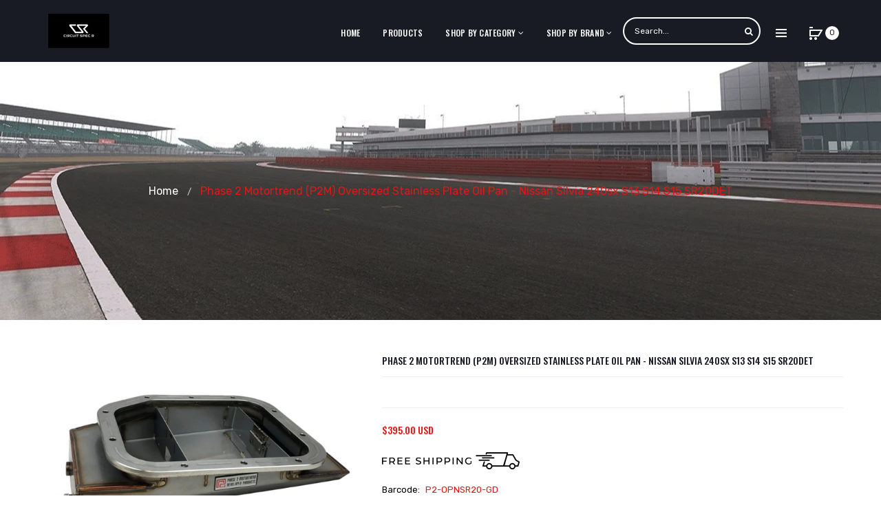

--- FILE ---
content_type: text/html; charset=utf-8
request_url: https://www.circuitspecr.com/products/p2m-phase-2-oversized-stainless-plate-oil-pan-silvia-240sx-s13-s14-s15-sr20det
body_size: 30187
content:
<!DOCTYPE html>
<!--[if IE]><![endif]-->
<!--[if IE 8 ]><html dir="ltr" lang="en" class="ie8"><![endif]-->
<!--[if IE 9 ]><html dir="ltr" lang="en" class="ie9"><![endif]-->
<!--[if (gt IE 9)|!(IE)]><!-->
<html dir="ltr" lang="en">
  <!--<![endif]-->
  <head>
    <!-- Basic page needs ================================================== -->
    <meta charset="UTF-8">
    <meta name="viewport" content="width=device-width, initial-scale=1">
    <meta http-equiv="X-UA-Compatible" content="IE=edge">
    
    <link rel="shortcut icon" href="//www.circuitspecr.com/cdn/shop/t/10/assets/favicon.png?v=164017665557454835071585304498" />
    <link rel="apple-touch-icon" href="//www.circuitspecr.com/cdn/shop/t/10/assets/favicon.png?v=164017665557454835071585304498" />
    
    <!-- Title and description ================================================== -->
    <title>
      P2-OPNSR20-GD - Phase 2 Motortrend (P2M) Oversized Stainless Plate Oil Pan - Nissan Silvia 240sx S13 S14 S15 SR20DET &ndash; Circuit Spec R
    </title>
    
    <meta name="description" content="P2-OPNSR20-GD - Phase 2 Motortrend (P2M) Oversized Stainless Plate Oil Pan - Nissan Silvia 240sx S13 S14 S15 SR20DET P2M oversized oil pan was developed for drift and circuit racing where intense G-Force in both vertical and horizontal direction can cause oil starvation to the motor. This over sized oil pan allows extr">
    
    <base href="https://www.circuitspecr.com/products/p2m-phase-2-oversized-stainless-plate-oil-pan-silvia-240sx-s13-s14-s15-sr20det" />

    <!-- Product meta ================================================== -->
    

  <meta property="og:type" content="product">
  <meta property="og:title" content="Phase 2 Motortrend (P2M) Oversized Stainless Plate Oil Pan - Nissan Silvia 240sx S13 S14 S15 SR20DET">
  <meta property="og:url" content="https://www.circuitspecr.com/products/p2m-phase-2-oversized-stainless-plate-oil-pan-silvia-240sx-s13-s14-s15-sr20det">
  
  <meta property="og:image" content="http://www.circuitspecr.com/cdn/shop/products/ScreenShot2022-02-24at4.11.14PM_1024x1024.png?v=1645747959">
  <meta property="og:image:secure_url" content="https://www.circuitspecr.com/cdn/shop/products/ScreenShot2022-02-24at4.11.14PM_1024x1024.png?v=1645747959">
  
  <meta property="og:image" content="http://www.circuitspecr.com/cdn/shop/products/ScreenShot2022-02-24at4.11.21PM_1024x1024.png?v=1645747968">
  <meta property="og:image:secure_url" content="https://www.circuitspecr.com/cdn/shop/products/ScreenShot2022-02-24at4.11.21PM_1024x1024.png?v=1645747968">
  
  <meta property="og:image" content="http://www.circuitspecr.com/cdn/shop/products/ScreenShot2022-02-24at4.11.28PM_1024x1024.png?v=1645747976">
  <meta property="og:image:secure_url" content="https://www.circuitspecr.com/cdn/shop/products/ScreenShot2022-02-24at4.11.28PM_1024x1024.png?v=1645747976">
  
  <meta property="og:price:amount" content="395.00">
  <meta property="og:price:currency" content="USD">


  
    <meta property="og:description" content="P2-OPNSR20-GD - Phase 2 Motortrend (P2M) Oversized Stainless Plate Oil Pan - Nissan Silvia 240sx S13 S14 S15 SR20DET P2M oversized oil pan was developed for drift and circuit racing where intense G-Force in both vertical and horizontal direction can cause oil starvation to the motor. This over sized oil pan allows extr">
  

  <meta property="og:site_name" content="Circuit Spec R">


    


<meta name="twitter:card" content="summary">

  <meta name="twitter:site" content="@#">


  <meta name="twitter:card" content="product">
  <meta name="twitter:title" content="Phase 2 Motortrend (P2M) Oversized Stainless Plate Oil Pan - Nissan Silvia 240sx S13 S14 S15 SR20DET">
  <meta name="twitter:description" content="
P2-OPNSR20-GD - Phase 2 Motortrend (P2M) Oversized Stainless Plate Oil Pan - Nissan Silvia 240sx S13 S14 S15 SR20DET

P2M oversized oil pan was developed for drift and circuit racing where intense G-Force in both vertical and horizontal direction can cause oil starvation to the motor. This over sized oil pan allows extra 600cc capacity of oil and at the same time with built in 2 partition swing plate works to prevent oil sloshing to the side to stable oil pressure to the engine. Constructed of full stainless plate and precision tig welding and comes with an extra 1/8pt oil temperature port and P2M magnetic oil drain plug.



Application:
Nissan: 240sx w/ SR20DET">
  <meta name="twitter:image" content="https://www.circuitspecr.com/cdn/shop/products/ScreenShot2022-02-24at4.11.14PM_large.png?v=1645747959">
  <meta name="twitter:image:width" content="480">
  <meta name="twitter:image:height" content="480">



    <!-- Helpers ================================================== -->
    <link rel="canonical" href="https://www.circuitspecr.com/products/p2m-phase-2-oversized-stainless-plate-oil-pan-silvia-240sx-s13-s14-s15-sr20det">

    <!-- CSS ================================================== -->
    <link href="//www.circuitspecr.com/cdn/shop/t/10/assets/owl.carousel.min.css?v=61806402129355055261585304529" rel="stylesheet" type="text/css" media="all" />
    <link href="//www.circuitspecr.com/cdn/shop/t/10/assets/owl.theme.green.min.css?v=53962143477624300011585304531" rel="stylesheet" type="text/css" media="all" />
    <link href="//www.circuitspecr.com/cdn/shop/t/10/assets/slideshow.css?v=68591642976419519741585304562" rel="stylesheet" type="text/css" media="all" />
    <link href="//www.circuitspecr.com/cdn/shop/t/10/assets/vermegamenu.css?v=49303661924238234291585304562" rel="stylesheet" type="text/css" media="all" />
    <link href="//www.circuitspecr.com/cdn/shop/t/10/assets/custommenu.css?v=96577386482558177701711137830" rel="stylesheet" type="text/css" media="all" />
    <link href="//www.circuitspecr.com/cdn/shop/t/10/assets/animate.css?v=56360581960268441961585304478" rel="stylesheet" type="text/css" media="all" />
    <link href="//www.circuitspecr.com/cdn/shop/t/10/assets/bootstrap.min.css?v=64513000495191783951585304487" rel="stylesheet" type="text/css" media="all" /> 
    <link href="//maxcdn.bootstrapcdn.com/font-awesome/4.6.3/css/font-awesome.min.css" rel="stylesheet" type="text/css" media="all" />
    <link href="//code.ionicframework.com/ionicons/2.0.1/css/ionicons.min.css" rel="stylesheet" type="text/css" media="all" />
    <link href="//www.circuitspecr.com/cdn/shop/t/10/assets/stroke-gap-icons.css?v=134565350019149894151711137830" rel="stylesheet" type="text/css" media="all" />
    
  
  
  <link href="//fonts.googleapis.com/css?family=Oswald:200,400,500,600,700" rel="stylesheet" type="text/css" media="all" />


  
    
    
    <link href="//fonts.googleapis.com/css?family=Rubik:300,400,500,700,900" rel="stylesheet" type="text/css" media="all" />
  


  
    
    
    <link href="//fonts.googleapis.com/css?family=Karla:400,700" rel="stylesheet" type="text/css" media="all" />
  

 
    <link href="//www.circuitspecr.com/cdn/shop/t/10/assets/stylesheet.css?v=153033143562889718691711137830" rel="stylesheet" type="text/css" media="all" />
    <link href="//www.circuitspecr.com/cdn/shop/t/10/assets/ocajaxlogin.css?v=50426053956311859771585304528" rel="stylesheet" type="text/css" media="all" />
    <link href="//www.circuitspecr.com/cdn/shop/t/10/assets/quickview.css?v=164506908359644921141585304562" rel="stylesheet" type="text/css" media="all" />
    <link href="//www.circuitspecr.com/cdn/shop/t/10/assets/magnific-popup.css?v=138341031337076160431585304522" rel="stylesheet" type="text/css" media="all" />
    
    
    <link href="//www.circuitspecr.com/cdn/shop/t/10/assets/custom.css?v=71243866791749788881595073428" rel="stylesheet" type="text/css" media="all" />
    <link href="https://cdnjs.cloudflare.com/ajax/libs/toastr.js/2.1.3/toastr.min.css" rel="stylesheet" type="text/css" media="all" />
    
    
    
    <!-- Header hook for plugins ================================================== -->
    <script>window.performance && window.performance.mark && window.performance.mark('shopify.content_for_header.start');</script><meta name="google-site-verification" content="yV00w3llEPjIRXVkSxJazJv7t4XGNGcy-_lbfzQecYE">
<meta id="shopify-digital-wallet" name="shopify-digital-wallet" content="/25658556497/digital_wallets/dialog">
<meta name="shopify-checkout-api-token" content="b5f92cbfe6a927013f43824cf1bbfefe">
<meta id="in-context-paypal-metadata" data-shop-id="25658556497" data-venmo-supported="false" data-environment="production" data-locale="en_US" data-paypal-v4="true" data-currency="USD">
<link rel="alternate" type="application/json+oembed" href="https://www.circuitspecr.com/products/p2m-phase-2-oversized-stainless-plate-oil-pan-silvia-240sx-s13-s14-s15-sr20det.oembed">
<script async="async" src="/checkouts/internal/preloads.js?locale=en-US"></script>
<link rel="preconnect" href="https://shop.app" crossorigin="anonymous">
<script async="async" src="https://shop.app/checkouts/internal/preloads.js?locale=en-US&shop_id=25658556497" crossorigin="anonymous"></script>
<script id="apple-pay-shop-capabilities" type="application/json">{"shopId":25658556497,"countryCode":"US","currencyCode":"USD","merchantCapabilities":["supports3DS"],"merchantId":"gid:\/\/shopify\/Shop\/25658556497","merchantName":"Circuit Spec R","requiredBillingContactFields":["postalAddress","email","phone"],"requiredShippingContactFields":["postalAddress","email","phone"],"shippingType":"shipping","supportedNetworks":["visa","masterCard","amex","discover","elo","jcb"],"total":{"type":"pending","label":"Circuit Spec R","amount":"1.00"},"shopifyPaymentsEnabled":true,"supportsSubscriptions":true}</script>
<script id="shopify-features" type="application/json">{"accessToken":"b5f92cbfe6a927013f43824cf1bbfefe","betas":["rich-media-storefront-analytics"],"domain":"www.circuitspecr.com","predictiveSearch":true,"shopId":25658556497,"locale":"en"}</script>
<script>var Shopify = Shopify || {};
Shopify.shop = "circuit-spec-r.myshopify.com";
Shopify.locale = "en";
Shopify.currency = {"active":"USD","rate":"1.0"};
Shopify.country = "US";
Shopify.theme = {"name":"Menu-ITG-k ","id":80972120145,"schema_name":"Aero","schema_version":"1.0.0","theme_store_id":null,"role":"main"};
Shopify.theme.handle = "null";
Shopify.theme.style = {"id":null,"handle":null};
Shopify.cdnHost = "www.circuitspecr.com/cdn";
Shopify.routes = Shopify.routes || {};
Shopify.routes.root = "/";</script>
<script type="module">!function(o){(o.Shopify=o.Shopify||{}).modules=!0}(window);</script>
<script>!function(o){function n(){var o=[];function n(){o.push(Array.prototype.slice.apply(arguments))}return n.q=o,n}var t=o.Shopify=o.Shopify||{};t.loadFeatures=n(),t.autoloadFeatures=n()}(window);</script>
<script>
  window.ShopifyPay = window.ShopifyPay || {};
  window.ShopifyPay.apiHost = "shop.app\/pay";
  window.ShopifyPay.redirectState = null;
</script>
<script id="shop-js-analytics" type="application/json">{"pageType":"product"}</script>
<script defer="defer" async type="module" src="//www.circuitspecr.com/cdn/shopifycloud/shop-js/modules/v2/client.init-shop-cart-sync_C5BV16lS.en.esm.js"></script>
<script defer="defer" async type="module" src="//www.circuitspecr.com/cdn/shopifycloud/shop-js/modules/v2/chunk.common_CygWptCX.esm.js"></script>
<script type="module">
  await import("//www.circuitspecr.com/cdn/shopifycloud/shop-js/modules/v2/client.init-shop-cart-sync_C5BV16lS.en.esm.js");
await import("//www.circuitspecr.com/cdn/shopifycloud/shop-js/modules/v2/chunk.common_CygWptCX.esm.js");

  window.Shopify.SignInWithShop?.initShopCartSync?.({"fedCMEnabled":true,"windoidEnabled":true});

</script>
<script>
  window.Shopify = window.Shopify || {};
  if (!window.Shopify.featureAssets) window.Shopify.featureAssets = {};
  window.Shopify.featureAssets['shop-js'] = {"shop-cart-sync":["modules/v2/client.shop-cart-sync_ZFArdW7E.en.esm.js","modules/v2/chunk.common_CygWptCX.esm.js"],"init-fed-cm":["modules/v2/client.init-fed-cm_CmiC4vf6.en.esm.js","modules/v2/chunk.common_CygWptCX.esm.js"],"shop-button":["modules/v2/client.shop-button_tlx5R9nI.en.esm.js","modules/v2/chunk.common_CygWptCX.esm.js"],"shop-cash-offers":["modules/v2/client.shop-cash-offers_DOA2yAJr.en.esm.js","modules/v2/chunk.common_CygWptCX.esm.js","modules/v2/chunk.modal_D71HUcav.esm.js"],"init-windoid":["modules/v2/client.init-windoid_sURxWdc1.en.esm.js","modules/v2/chunk.common_CygWptCX.esm.js"],"shop-toast-manager":["modules/v2/client.shop-toast-manager_ClPi3nE9.en.esm.js","modules/v2/chunk.common_CygWptCX.esm.js"],"init-shop-email-lookup-coordinator":["modules/v2/client.init-shop-email-lookup-coordinator_B8hsDcYM.en.esm.js","modules/v2/chunk.common_CygWptCX.esm.js"],"init-shop-cart-sync":["modules/v2/client.init-shop-cart-sync_C5BV16lS.en.esm.js","modules/v2/chunk.common_CygWptCX.esm.js"],"avatar":["modules/v2/client.avatar_BTnouDA3.en.esm.js"],"pay-button":["modules/v2/client.pay-button_FdsNuTd3.en.esm.js","modules/v2/chunk.common_CygWptCX.esm.js"],"init-customer-accounts":["modules/v2/client.init-customer-accounts_DxDtT_ad.en.esm.js","modules/v2/client.shop-login-button_C5VAVYt1.en.esm.js","modules/v2/chunk.common_CygWptCX.esm.js","modules/v2/chunk.modal_D71HUcav.esm.js"],"init-shop-for-new-customer-accounts":["modules/v2/client.init-shop-for-new-customer-accounts_ChsxoAhi.en.esm.js","modules/v2/client.shop-login-button_C5VAVYt1.en.esm.js","modules/v2/chunk.common_CygWptCX.esm.js","modules/v2/chunk.modal_D71HUcav.esm.js"],"shop-login-button":["modules/v2/client.shop-login-button_C5VAVYt1.en.esm.js","modules/v2/chunk.common_CygWptCX.esm.js","modules/v2/chunk.modal_D71HUcav.esm.js"],"init-customer-accounts-sign-up":["modules/v2/client.init-customer-accounts-sign-up_CPSyQ0Tj.en.esm.js","modules/v2/client.shop-login-button_C5VAVYt1.en.esm.js","modules/v2/chunk.common_CygWptCX.esm.js","modules/v2/chunk.modal_D71HUcav.esm.js"],"shop-follow-button":["modules/v2/client.shop-follow-button_Cva4Ekp9.en.esm.js","modules/v2/chunk.common_CygWptCX.esm.js","modules/v2/chunk.modal_D71HUcav.esm.js"],"checkout-modal":["modules/v2/client.checkout-modal_BPM8l0SH.en.esm.js","modules/v2/chunk.common_CygWptCX.esm.js","modules/v2/chunk.modal_D71HUcav.esm.js"],"lead-capture":["modules/v2/client.lead-capture_Bi8yE_yS.en.esm.js","modules/v2/chunk.common_CygWptCX.esm.js","modules/v2/chunk.modal_D71HUcav.esm.js"],"shop-login":["modules/v2/client.shop-login_D6lNrXab.en.esm.js","modules/v2/chunk.common_CygWptCX.esm.js","modules/v2/chunk.modal_D71HUcav.esm.js"],"payment-terms":["modules/v2/client.payment-terms_CZxnsJam.en.esm.js","modules/v2/chunk.common_CygWptCX.esm.js","modules/v2/chunk.modal_D71HUcav.esm.js"]};
</script>
<script>(function() {
  var isLoaded = false;
  function asyncLoad() {
    if (isLoaded) return;
    isLoaded = true;
    var urls = ["https:\/\/chimpstatic.com\/mcjs-connected\/js\/users\/2ab417f155bd135de2e5415fa\/36b8038a68e8b8c0b73d5da07.js?shop=circuit-spec-r.myshopify.com","https:\/\/cdn.nfcube.com\/d518b02dd33971d8c00cfab363caeeb8.js?shop=circuit-spec-r.myshopify.com"];
    for (var i = 0; i < urls.length; i++) {
      var s = document.createElement('script');
      s.type = 'text/javascript';
      s.async = true;
      s.src = urls[i];
      var x = document.getElementsByTagName('script')[0];
      x.parentNode.insertBefore(s, x);
    }
  };
  if(window.attachEvent) {
    window.attachEvent('onload', asyncLoad);
  } else {
    window.addEventListener('load', asyncLoad, false);
  }
})();</script>
<script id="__st">var __st={"a":25658556497,"offset":-28800,"reqid":"833c731f-4a7c-4b47-91b9-db97f12a64ac-1768744481","pageurl":"www.circuitspecr.com\/products\/p2m-phase-2-oversized-stainless-plate-oil-pan-silvia-240sx-s13-s14-s15-sr20det","u":"9c98845af245","p":"product","rtyp":"product","rid":4423603978321};</script>
<script>window.ShopifyPaypalV4VisibilityTracking = true;</script>
<script id="captcha-bootstrap">!function(){'use strict';const t='contact',e='account',n='new_comment',o=[[t,t],['blogs',n],['comments',n],[t,'customer']],c=[[e,'customer_login'],[e,'guest_login'],[e,'recover_customer_password'],[e,'create_customer']],r=t=>t.map((([t,e])=>`form[action*='/${t}']:not([data-nocaptcha='true']) input[name='form_type'][value='${e}']`)).join(','),a=t=>()=>t?[...document.querySelectorAll(t)].map((t=>t.form)):[];function s(){const t=[...o],e=r(t);return a(e)}const i='password',u='form_key',d=['recaptcha-v3-token','g-recaptcha-response','h-captcha-response',i],f=()=>{try{return window.sessionStorage}catch{return}},m='__shopify_v',_=t=>t.elements[u];function p(t,e,n=!1){try{const o=window.sessionStorage,c=JSON.parse(o.getItem(e)),{data:r}=function(t){const{data:e,action:n}=t;return t[m]||n?{data:e,action:n}:{data:t,action:n}}(c);for(const[e,n]of Object.entries(r))t.elements[e]&&(t.elements[e].value=n);n&&o.removeItem(e)}catch(o){console.error('form repopulation failed',{error:o})}}const l='form_type',E='cptcha';function T(t){t.dataset[E]=!0}const w=window,h=w.document,L='Shopify',v='ce_forms',y='captcha';let A=!1;((t,e)=>{const n=(g='f06e6c50-85a8-45c8-87d0-21a2b65856fe',I='https://cdn.shopify.com/shopifycloud/storefront-forms-hcaptcha/ce_storefront_forms_captcha_hcaptcha.v1.5.2.iife.js',D={infoText:'Protected by hCaptcha',privacyText:'Privacy',termsText:'Terms'},(t,e,n)=>{const o=w[L][v],c=o.bindForm;if(c)return c(t,g,e,D).then(n);var r;o.q.push([[t,g,e,D],n]),r=I,A||(h.body.append(Object.assign(h.createElement('script'),{id:'captcha-provider',async:!0,src:r})),A=!0)});var g,I,D;w[L]=w[L]||{},w[L][v]=w[L][v]||{},w[L][v].q=[],w[L][y]=w[L][y]||{},w[L][y].protect=function(t,e){n(t,void 0,e),T(t)},Object.freeze(w[L][y]),function(t,e,n,w,h,L){const[v,y,A,g]=function(t,e,n){const i=e?o:[],u=t?c:[],d=[...i,...u],f=r(d),m=r(i),_=r(d.filter((([t,e])=>n.includes(e))));return[a(f),a(m),a(_),s()]}(w,h,L),I=t=>{const e=t.target;return e instanceof HTMLFormElement?e:e&&e.form},D=t=>v().includes(t);t.addEventListener('submit',(t=>{const e=I(t);if(!e)return;const n=D(e)&&!e.dataset.hcaptchaBound&&!e.dataset.recaptchaBound,o=_(e),c=g().includes(e)&&(!o||!o.value);(n||c)&&t.preventDefault(),c&&!n&&(function(t){try{if(!f())return;!function(t){const e=f();if(!e)return;const n=_(t);if(!n)return;const o=n.value;o&&e.removeItem(o)}(t);const e=Array.from(Array(32),(()=>Math.random().toString(36)[2])).join('');!function(t,e){_(t)||t.append(Object.assign(document.createElement('input'),{type:'hidden',name:u})),t.elements[u].value=e}(t,e),function(t,e){const n=f();if(!n)return;const o=[...t.querySelectorAll(`input[type='${i}']`)].map((({name:t})=>t)),c=[...d,...o],r={};for(const[a,s]of new FormData(t).entries())c.includes(a)||(r[a]=s);n.setItem(e,JSON.stringify({[m]:1,action:t.action,data:r}))}(t,e)}catch(e){console.error('failed to persist form',e)}}(e),e.submit())}));const S=(t,e)=>{t&&!t.dataset[E]&&(n(t,e.some((e=>e===t))),T(t))};for(const o of['focusin','change'])t.addEventListener(o,(t=>{const e=I(t);D(e)&&S(e,y())}));const B=e.get('form_key'),M=e.get(l),P=B&&M;t.addEventListener('DOMContentLoaded',(()=>{const t=y();if(P)for(const e of t)e.elements[l].value===M&&p(e,B);[...new Set([...A(),...v().filter((t=>'true'===t.dataset.shopifyCaptcha))])].forEach((e=>S(e,t)))}))}(h,new URLSearchParams(w.location.search),n,t,e,['guest_login'])})(!0,!0)}();</script>
<script integrity="sha256-4kQ18oKyAcykRKYeNunJcIwy7WH5gtpwJnB7kiuLZ1E=" data-source-attribution="shopify.loadfeatures" defer="defer" src="//www.circuitspecr.com/cdn/shopifycloud/storefront/assets/storefront/load_feature-a0a9edcb.js" crossorigin="anonymous"></script>
<script crossorigin="anonymous" defer="defer" src="//www.circuitspecr.com/cdn/shopifycloud/storefront/assets/shopify_pay/storefront-65b4c6d7.js?v=20250812"></script>
<script data-source-attribution="shopify.dynamic_checkout.dynamic.init">var Shopify=Shopify||{};Shopify.PaymentButton=Shopify.PaymentButton||{isStorefrontPortableWallets:!0,init:function(){window.Shopify.PaymentButton.init=function(){};var t=document.createElement("script");t.src="https://www.circuitspecr.com/cdn/shopifycloud/portable-wallets/latest/portable-wallets.en.js",t.type="module",document.head.appendChild(t)}};
</script>
<script data-source-attribution="shopify.dynamic_checkout.buyer_consent">
  function portableWalletsHideBuyerConsent(e){var t=document.getElementById("shopify-buyer-consent"),n=document.getElementById("shopify-subscription-policy-button");t&&n&&(t.classList.add("hidden"),t.setAttribute("aria-hidden","true"),n.removeEventListener("click",e))}function portableWalletsShowBuyerConsent(e){var t=document.getElementById("shopify-buyer-consent"),n=document.getElementById("shopify-subscription-policy-button");t&&n&&(t.classList.remove("hidden"),t.removeAttribute("aria-hidden"),n.addEventListener("click",e))}window.Shopify?.PaymentButton&&(window.Shopify.PaymentButton.hideBuyerConsent=portableWalletsHideBuyerConsent,window.Shopify.PaymentButton.showBuyerConsent=portableWalletsShowBuyerConsent);
</script>
<script data-source-attribution="shopify.dynamic_checkout.cart.bootstrap">document.addEventListener("DOMContentLoaded",(function(){function t(){return document.querySelector("shopify-accelerated-checkout-cart, shopify-accelerated-checkout")}if(t())Shopify.PaymentButton.init();else{new MutationObserver((function(e,n){t()&&(Shopify.PaymentButton.init(),n.disconnect())})).observe(document.body,{childList:!0,subtree:!0})}}));
</script>
<link id="shopify-accelerated-checkout-styles" rel="stylesheet" media="screen" href="https://www.circuitspecr.com/cdn/shopifycloud/portable-wallets/latest/accelerated-checkout-backwards-compat.css" crossorigin="anonymous">
<style id="shopify-accelerated-checkout-cart">
        #shopify-buyer-consent {
  margin-top: 1em;
  display: inline-block;
  width: 100%;
}

#shopify-buyer-consent.hidden {
  display: none;
}

#shopify-subscription-policy-button {
  background: none;
  border: none;
  padding: 0;
  text-decoration: underline;
  font-size: inherit;
  cursor: pointer;
}

#shopify-subscription-policy-button::before {
  box-shadow: none;
}

      </style>

<script>window.performance && window.performance.mark && window.performance.mark('shopify.content_for_header.end');</script>
    

<!--[if lt IE 9]>
<script src="//cdnjs.cloudflare.com/ajax/libs/html5shiv/3.7.2/html5shiv.min.js" type="text/javascript"></script>
<script src="//www.circuitspecr.com/cdn/shop/t/10/assets/respond.min.js?v=52248677837542619231585304536" type="text/javascript"></script>
<link href="//www.circuitspecr.com/cdn/shop/t/10/assets/respond-proxy.html" id="respond-proxy" rel="respond-proxy" />
<link href="//www.circuitspecr.com/search?q=b623e76ad450fd0065a9629919028da4" id="respond-redirect" rel="respond-redirect" />
<script src="//www.circuitspecr.com/search?q=b623e76ad450fd0065a9629919028da4" type="text/javascript"></script>
<script src="//www.circuitspecr.com/cdn/shop/t/10/assets/es5-shim.min.js?v=162403747125444000461585304494" type="text/javascript"></script>
<![endif]-->
<!--[if (lte IE 9) ]><script src="//www.circuitspecr.com/cdn/shop/t/10/assets/match-media.min.js?v=11787" type="text/javascript"></script><![endif]-->


    <!-- JavaScripts-->
    <script src="//www.circuitspecr.com/cdn/shop/t/10/assets/jquery-2.1.1.min.js?v=10474865187755489031585304507" type="text/javascript"></script>
    <script src="//www.circuitspecr.com/cdn/shop/t/10/assets/jquery-ui.min.js?v=151127516840298678021585304507" type="text/javascript"></script>
    <script src="//www.circuitspecr.com/cdn/shop/t/10/assets/bootstrap.min.js?v=135618559580299884151585304488" type="text/javascript"></script>
    <script src="//www.circuitspecr.com/cdn/shop/t/10/assets/owl.carousel.min.js?v=75813715580695946121585304530" type="text/javascript"></script> 
    <script src="//www.circuitspecr.com/cdn/shop/t/10/assets/jquery.elevatezoom.js?v=78805990992766030191585304513" type="text/javascript"></script>
    <script src="//www.circuitspecr.com/cdn/shop/t/10/assets/jquery.plugin.min.js?v=143752881668575119931585304515" type="text/javascript"></script>
    <script src="//www.circuitspecr.com/cdn/shop/t/10/assets/jquery.countdown.min.js?v=179067753610155927421585304511" type="text/javascript"></script>
    <script src="//www.circuitspecr.com/cdn/shop/t/10/assets/custommenu.js?v=63718919123811556151585304494" type="text/javascript"></script>
    <script src="//www.circuitspecr.com/cdn/shop/t/10/assets/mobile_menu.js?v=152406306162726438981588924830" type="text/javascript"></script>
    <script src="//www.circuitspecr.com/cdn/shop/t/10/assets/ver_menu.js?v=77634126242211434391585304545" type="text/javascript"></script>
    
    <script src="//www.circuitspecr.com/cdn/shop/t/10/assets/jquery.nivo.slider.js?v=147832297265317955471585304514" type="text/javascript"></script>
    <script src="//www.circuitspecr.com/cdn/shop/t/10/assets/moment.min.js?v=12766354955387885901585304526" type="text/javascript"></script>
    <script src="//www.circuitspecr.com/cdn/shop/t/10/assets/jquery.bpopup.min.js?v=122137806088379782741585304508" type="text/javascript"></script>
    <script src="//www.circuitspecr.com/cdn/shop/t/10/assets/jquery.cookie.js?v=130922198264103081081585304510" type="text/javascript"></script>
    <script src="//www.circuitspecr.com/cdn/shop/t/10/assets/quickview.js?v=122041609818231757241585304562" type="text/javascript"></script>
    <script src="//www.circuitspecr.com/cdn/shop/t/10/assets/common.js?v=95950252000003451361585304562" type="text/javascript"></script>
    <script src="//www.circuitspecr.com/cdn/shop/t/10/assets/jquery.magnific-popup.min.js?v=36562446327542377791585304514" type="text/javascript"></script>
    <script src="https://cdnjs.cloudflare.com/ajax/libs/toastr.js/2.1.3/toastr.min.js" type="text/javascript"></script>
    
    
    <script src="//www.circuitspecr.com/cdn/shop/t/10/assets/shipping-cart.js?v=97679684743019850671585304537" type="text/javascript"></script>
    <script src="//www.circuitspecr.com/cdn/shopifycloud/storefront/assets/themes_support/option_selection-b017cd28.js" type="text/javascript"></script>
    


    
<!-- Global site tag (gtag.js) - Google Ads: 688242144 -->
<script async src="https://www.googletagmanager.com/gtag/js?id=AW-688242144"></script>
<script>
  window.dataLayer = window.dataLayer || [];
  function gtag(){dataLayer.push(arguments);}
  gtag('js', new Date());

  gtag('config', 'AW-688242144');
</script>
<script>
  gtag('event', 'page_view', {
    'send_to': 'AW-688242144',
    'value': 'replace with value',
    'items': [{
      'id': 'replace with value',
      'google_business_vertical': 'retail'
    }]
  });
</script>
<meta name="facebook-domain-verification" content="tbqyz81toblzriojghzdim5hylbi1k" />
  
  <link href="https://monorail-edge.shopifysvc.com" rel="dns-prefetch">
<script>(function(){if ("sendBeacon" in navigator && "performance" in window) {try {var session_token_from_headers = performance.getEntriesByType('navigation')[0].serverTiming.find(x => x.name == '_s').description;} catch {var session_token_from_headers = undefined;}var session_cookie_matches = document.cookie.match(/_shopify_s=([^;]*)/);var session_token_from_cookie = session_cookie_matches && session_cookie_matches.length === 2 ? session_cookie_matches[1] : "";var session_token = session_token_from_headers || session_token_from_cookie || "";function handle_abandonment_event(e) {var entries = performance.getEntries().filter(function(entry) {return /monorail-edge.shopifysvc.com/.test(entry.name);});if (!window.abandonment_tracked && entries.length === 0) {window.abandonment_tracked = true;var currentMs = Date.now();var navigation_start = performance.timing.navigationStart;var payload = {shop_id: 25658556497,url: window.location.href,navigation_start,duration: currentMs - navigation_start,session_token,page_type: "product"};window.navigator.sendBeacon("https://monorail-edge.shopifysvc.com/v1/produce", JSON.stringify({schema_id: "online_store_buyer_site_abandonment/1.1",payload: payload,metadata: {event_created_at_ms: currentMs,event_sent_at_ms: currentMs}}));}}window.addEventListener('pagehide', handle_abandonment_event);}}());</script>
<script id="web-pixels-manager-setup">(function e(e,d,r,n,o){if(void 0===o&&(o={}),!Boolean(null===(a=null===(i=window.Shopify)||void 0===i?void 0:i.analytics)||void 0===a?void 0:a.replayQueue)){var i,a;window.Shopify=window.Shopify||{};var t=window.Shopify;t.analytics=t.analytics||{};var s=t.analytics;s.replayQueue=[],s.publish=function(e,d,r){return s.replayQueue.push([e,d,r]),!0};try{self.performance.mark("wpm:start")}catch(e){}var l=function(){var e={modern:/Edge?\/(1{2}[4-9]|1[2-9]\d|[2-9]\d{2}|\d{4,})\.\d+(\.\d+|)|Firefox\/(1{2}[4-9]|1[2-9]\d|[2-9]\d{2}|\d{4,})\.\d+(\.\d+|)|Chrom(ium|e)\/(9{2}|\d{3,})\.\d+(\.\d+|)|(Maci|X1{2}).+ Version\/(15\.\d+|(1[6-9]|[2-9]\d|\d{3,})\.\d+)([,.]\d+|)( \(\w+\)|)( Mobile\/\w+|) Safari\/|Chrome.+OPR\/(9{2}|\d{3,})\.\d+\.\d+|(CPU[ +]OS|iPhone[ +]OS|CPU[ +]iPhone|CPU IPhone OS|CPU iPad OS)[ +]+(15[._]\d+|(1[6-9]|[2-9]\d|\d{3,})[._]\d+)([._]\d+|)|Android:?[ /-](13[3-9]|1[4-9]\d|[2-9]\d{2}|\d{4,})(\.\d+|)(\.\d+|)|Android.+Firefox\/(13[5-9]|1[4-9]\d|[2-9]\d{2}|\d{4,})\.\d+(\.\d+|)|Android.+Chrom(ium|e)\/(13[3-9]|1[4-9]\d|[2-9]\d{2}|\d{4,})\.\d+(\.\d+|)|SamsungBrowser\/([2-9]\d|\d{3,})\.\d+/,legacy:/Edge?\/(1[6-9]|[2-9]\d|\d{3,})\.\d+(\.\d+|)|Firefox\/(5[4-9]|[6-9]\d|\d{3,})\.\d+(\.\d+|)|Chrom(ium|e)\/(5[1-9]|[6-9]\d|\d{3,})\.\d+(\.\d+|)([\d.]+$|.*Safari\/(?![\d.]+ Edge\/[\d.]+$))|(Maci|X1{2}).+ Version\/(10\.\d+|(1[1-9]|[2-9]\d|\d{3,})\.\d+)([,.]\d+|)( \(\w+\)|)( Mobile\/\w+|) Safari\/|Chrome.+OPR\/(3[89]|[4-9]\d|\d{3,})\.\d+\.\d+|(CPU[ +]OS|iPhone[ +]OS|CPU[ +]iPhone|CPU IPhone OS|CPU iPad OS)[ +]+(10[._]\d+|(1[1-9]|[2-9]\d|\d{3,})[._]\d+)([._]\d+|)|Android:?[ /-](13[3-9]|1[4-9]\d|[2-9]\d{2}|\d{4,})(\.\d+|)(\.\d+|)|Mobile Safari.+OPR\/([89]\d|\d{3,})\.\d+\.\d+|Android.+Firefox\/(13[5-9]|1[4-9]\d|[2-9]\d{2}|\d{4,})\.\d+(\.\d+|)|Android.+Chrom(ium|e)\/(13[3-9]|1[4-9]\d|[2-9]\d{2}|\d{4,})\.\d+(\.\d+|)|Android.+(UC? ?Browser|UCWEB|U3)[ /]?(15\.([5-9]|\d{2,})|(1[6-9]|[2-9]\d|\d{3,})\.\d+)\.\d+|SamsungBrowser\/(5\.\d+|([6-9]|\d{2,})\.\d+)|Android.+MQ{2}Browser\/(14(\.(9|\d{2,})|)|(1[5-9]|[2-9]\d|\d{3,})(\.\d+|))(\.\d+|)|K[Aa][Ii]OS\/(3\.\d+|([4-9]|\d{2,})\.\d+)(\.\d+|)/},d=e.modern,r=e.legacy,n=navigator.userAgent;return n.match(d)?"modern":n.match(r)?"legacy":"unknown"}(),u="modern"===l?"modern":"legacy",c=(null!=n?n:{modern:"",legacy:""})[u],f=function(e){return[e.baseUrl,"/wpm","/b",e.hashVersion,"modern"===e.buildTarget?"m":"l",".js"].join("")}({baseUrl:d,hashVersion:r,buildTarget:u}),m=function(e){var d=e.version,r=e.bundleTarget,n=e.surface,o=e.pageUrl,i=e.monorailEndpoint;return{emit:function(e){var a=e.status,t=e.errorMsg,s=(new Date).getTime(),l=JSON.stringify({metadata:{event_sent_at_ms:s},events:[{schema_id:"web_pixels_manager_load/3.1",payload:{version:d,bundle_target:r,page_url:o,status:a,surface:n,error_msg:t},metadata:{event_created_at_ms:s}}]});if(!i)return console&&console.warn&&console.warn("[Web Pixels Manager] No Monorail endpoint provided, skipping logging."),!1;try{return self.navigator.sendBeacon.bind(self.navigator)(i,l)}catch(e){}var u=new XMLHttpRequest;try{return u.open("POST",i,!0),u.setRequestHeader("Content-Type","text/plain"),u.send(l),!0}catch(e){return console&&console.warn&&console.warn("[Web Pixels Manager] Got an unhandled error while logging to Monorail."),!1}}}}({version:r,bundleTarget:l,surface:e.surface,pageUrl:self.location.href,monorailEndpoint:e.monorailEndpoint});try{o.browserTarget=l,function(e){var d=e.src,r=e.async,n=void 0===r||r,o=e.onload,i=e.onerror,a=e.sri,t=e.scriptDataAttributes,s=void 0===t?{}:t,l=document.createElement("script"),u=document.querySelector("head"),c=document.querySelector("body");if(l.async=n,l.src=d,a&&(l.integrity=a,l.crossOrigin="anonymous"),s)for(var f in s)if(Object.prototype.hasOwnProperty.call(s,f))try{l.dataset[f]=s[f]}catch(e){}if(o&&l.addEventListener("load",o),i&&l.addEventListener("error",i),u)u.appendChild(l);else{if(!c)throw new Error("Did not find a head or body element to append the script");c.appendChild(l)}}({src:f,async:!0,onload:function(){if(!function(){var e,d;return Boolean(null===(d=null===(e=window.Shopify)||void 0===e?void 0:e.analytics)||void 0===d?void 0:d.initialized)}()){var d=window.webPixelsManager.init(e)||void 0;if(d){var r=window.Shopify.analytics;r.replayQueue.forEach((function(e){var r=e[0],n=e[1],o=e[2];d.publishCustomEvent(r,n,o)})),r.replayQueue=[],r.publish=d.publishCustomEvent,r.visitor=d.visitor,r.initialized=!0}}},onerror:function(){return m.emit({status:"failed",errorMsg:"".concat(f," has failed to load")})},sri:function(e){var d=/^sha384-[A-Za-z0-9+/=]+$/;return"string"==typeof e&&d.test(e)}(c)?c:"",scriptDataAttributes:o}),m.emit({status:"loading"})}catch(e){m.emit({status:"failed",errorMsg:(null==e?void 0:e.message)||"Unknown error"})}}})({shopId: 25658556497,storefrontBaseUrl: "https://www.circuitspecr.com",extensionsBaseUrl: "https://extensions.shopifycdn.com/cdn/shopifycloud/web-pixels-manager",monorailEndpoint: "https://monorail-edge.shopifysvc.com/unstable/produce_batch",surface: "storefront-renderer",enabledBetaFlags: ["2dca8a86"],webPixelsConfigList: [{"id":"865272115","configuration":"{\"config\":\"{\\\"pixel_id\\\":\\\"GT-TW55HRS\\\",\\\"target_country\\\":\\\"US\\\",\\\"gtag_events\\\":[{\\\"type\\\":\\\"purchase\\\",\\\"action_label\\\":\\\"MC-Q12C4HLC1D\\\"},{\\\"type\\\":\\\"page_view\\\",\\\"action_label\\\":\\\"MC-Q12C4HLC1D\\\"},{\\\"type\\\":\\\"view_item\\\",\\\"action_label\\\":\\\"MC-Q12C4HLC1D\\\"}],\\\"enable_monitoring_mode\\\":false}\"}","eventPayloadVersion":"v1","runtimeContext":"OPEN","scriptVersion":"b2a88bafab3e21179ed38636efcd8a93","type":"APP","apiClientId":1780363,"privacyPurposes":[],"dataSharingAdjustments":{"protectedCustomerApprovalScopes":["read_customer_address","read_customer_email","read_customer_name","read_customer_personal_data","read_customer_phone"]}},{"id":"349897011","configuration":"{\"pixel_id\":\"658513779011669\",\"pixel_type\":\"facebook_pixel\",\"metaapp_system_user_token\":\"-\"}","eventPayloadVersion":"v1","runtimeContext":"OPEN","scriptVersion":"ca16bc87fe92b6042fbaa3acc2fbdaa6","type":"APP","apiClientId":2329312,"privacyPurposes":["ANALYTICS","MARKETING","SALE_OF_DATA"],"dataSharingAdjustments":{"protectedCustomerApprovalScopes":["read_customer_address","read_customer_email","read_customer_name","read_customer_personal_data","read_customer_phone"]}},{"id":"142115123","eventPayloadVersion":"v1","runtimeContext":"LAX","scriptVersion":"1","type":"CUSTOM","privacyPurposes":["ANALYTICS"],"name":"Google Analytics tag (migrated)"},{"id":"shopify-app-pixel","configuration":"{}","eventPayloadVersion":"v1","runtimeContext":"STRICT","scriptVersion":"0450","apiClientId":"shopify-pixel","type":"APP","privacyPurposes":["ANALYTICS","MARKETING"]},{"id":"shopify-custom-pixel","eventPayloadVersion":"v1","runtimeContext":"LAX","scriptVersion":"0450","apiClientId":"shopify-pixel","type":"CUSTOM","privacyPurposes":["ANALYTICS","MARKETING"]}],isMerchantRequest: false,initData: {"shop":{"name":"Circuit Spec R","paymentSettings":{"currencyCode":"USD"},"myshopifyDomain":"circuit-spec-r.myshopify.com","countryCode":"US","storefrontUrl":"https:\/\/www.circuitspecr.com"},"customer":null,"cart":null,"checkout":null,"productVariants":[{"price":{"amount":395.0,"currencyCode":"USD"},"product":{"title":"Phase 2 Motortrend (P2M) Oversized Stainless Plate Oil Pan - Nissan Silvia 240sx S13 S14 S15 SR20DET","vendor":"P2M","id":"4423603978321","untranslatedTitle":"Phase 2 Motortrend (P2M) Oversized Stainless Plate Oil Pan - Nissan Silvia 240sx S13 S14 S15 SR20DET","url":"\/products\/p2m-phase-2-oversized-stainless-plate-oil-pan-silvia-240sx-s13-s14-s15-sr20det","type":"Engine"},"id":"31552038764625","image":{"src":"\/\/www.circuitspecr.com\/cdn\/shop\/products\/ScreenShot2022-02-24at4.11.14PM.png?v=1645747959"},"sku":"153609117324","title":"Default Title","untranslatedTitle":"Default Title"}],"purchasingCompany":null},},"https://www.circuitspecr.com/cdn","fcfee988w5aeb613cpc8e4bc33m6693e112",{"modern":"","legacy":""},{"shopId":"25658556497","storefrontBaseUrl":"https:\/\/www.circuitspecr.com","extensionBaseUrl":"https:\/\/extensions.shopifycdn.com\/cdn\/shopifycloud\/web-pixels-manager","surface":"storefront-renderer","enabledBetaFlags":"[\"2dca8a86\"]","isMerchantRequest":"false","hashVersion":"fcfee988w5aeb613cpc8e4bc33m6693e112","publish":"custom","events":"[[\"page_viewed\",{}],[\"product_viewed\",{\"productVariant\":{\"price\":{\"amount\":395.0,\"currencyCode\":\"USD\"},\"product\":{\"title\":\"Phase 2 Motortrend (P2M) Oversized Stainless Plate Oil Pan - Nissan Silvia 240sx S13 S14 S15 SR20DET\",\"vendor\":\"P2M\",\"id\":\"4423603978321\",\"untranslatedTitle\":\"Phase 2 Motortrend (P2M) Oversized Stainless Plate Oil Pan - Nissan Silvia 240sx S13 S14 S15 SR20DET\",\"url\":\"\/products\/p2m-phase-2-oversized-stainless-plate-oil-pan-silvia-240sx-s13-s14-s15-sr20det\",\"type\":\"Engine\"},\"id\":\"31552038764625\",\"image\":{\"src\":\"\/\/www.circuitspecr.com\/cdn\/shop\/products\/ScreenShot2022-02-24at4.11.14PM.png?v=1645747959\"},\"sku\":\"153609117324\",\"title\":\"Default Title\",\"untranslatedTitle\":\"Default Title\"}}]]"});</script><script>
  window.ShopifyAnalytics = window.ShopifyAnalytics || {};
  window.ShopifyAnalytics.meta = window.ShopifyAnalytics.meta || {};
  window.ShopifyAnalytics.meta.currency = 'USD';
  var meta = {"product":{"id":4423603978321,"gid":"gid:\/\/shopify\/Product\/4423603978321","vendor":"P2M","type":"Engine","handle":"p2m-phase-2-oversized-stainless-plate-oil-pan-silvia-240sx-s13-s14-s15-sr20det","variants":[{"id":31552038764625,"price":39500,"name":"Phase 2 Motortrend (P2M) Oversized Stainless Plate Oil Pan - Nissan Silvia 240sx S13 S14 S15 SR20DET","public_title":null,"sku":"153609117324"}],"remote":false},"page":{"pageType":"product","resourceType":"product","resourceId":4423603978321,"requestId":"833c731f-4a7c-4b47-91b9-db97f12a64ac-1768744481"}};
  for (var attr in meta) {
    window.ShopifyAnalytics.meta[attr] = meta[attr];
  }
</script>
<script class="analytics">
  (function () {
    var customDocumentWrite = function(content) {
      var jquery = null;

      if (window.jQuery) {
        jquery = window.jQuery;
      } else if (window.Checkout && window.Checkout.$) {
        jquery = window.Checkout.$;
      }

      if (jquery) {
        jquery('body').append(content);
      }
    };

    var hasLoggedConversion = function(token) {
      if (token) {
        return document.cookie.indexOf('loggedConversion=' + token) !== -1;
      }
      return false;
    }

    var setCookieIfConversion = function(token) {
      if (token) {
        var twoMonthsFromNow = new Date(Date.now());
        twoMonthsFromNow.setMonth(twoMonthsFromNow.getMonth() + 2);

        document.cookie = 'loggedConversion=' + token + '; expires=' + twoMonthsFromNow;
      }
    }

    var trekkie = window.ShopifyAnalytics.lib = window.trekkie = window.trekkie || [];
    if (trekkie.integrations) {
      return;
    }
    trekkie.methods = [
      'identify',
      'page',
      'ready',
      'track',
      'trackForm',
      'trackLink'
    ];
    trekkie.factory = function(method) {
      return function() {
        var args = Array.prototype.slice.call(arguments);
        args.unshift(method);
        trekkie.push(args);
        return trekkie;
      };
    };
    for (var i = 0; i < trekkie.methods.length; i++) {
      var key = trekkie.methods[i];
      trekkie[key] = trekkie.factory(key);
    }
    trekkie.load = function(config) {
      trekkie.config = config || {};
      trekkie.config.initialDocumentCookie = document.cookie;
      var first = document.getElementsByTagName('script')[0];
      var script = document.createElement('script');
      script.type = 'text/javascript';
      script.onerror = function(e) {
        var scriptFallback = document.createElement('script');
        scriptFallback.type = 'text/javascript';
        scriptFallback.onerror = function(error) {
                var Monorail = {
      produce: function produce(monorailDomain, schemaId, payload) {
        var currentMs = new Date().getTime();
        var event = {
          schema_id: schemaId,
          payload: payload,
          metadata: {
            event_created_at_ms: currentMs,
            event_sent_at_ms: currentMs
          }
        };
        return Monorail.sendRequest("https://" + monorailDomain + "/v1/produce", JSON.stringify(event));
      },
      sendRequest: function sendRequest(endpointUrl, payload) {
        // Try the sendBeacon API
        if (window && window.navigator && typeof window.navigator.sendBeacon === 'function' && typeof window.Blob === 'function' && !Monorail.isIos12()) {
          var blobData = new window.Blob([payload], {
            type: 'text/plain'
          });

          if (window.navigator.sendBeacon(endpointUrl, blobData)) {
            return true;
          } // sendBeacon was not successful

        } // XHR beacon

        var xhr = new XMLHttpRequest();

        try {
          xhr.open('POST', endpointUrl);
          xhr.setRequestHeader('Content-Type', 'text/plain');
          xhr.send(payload);
        } catch (e) {
          console.log(e);
        }

        return false;
      },
      isIos12: function isIos12() {
        return window.navigator.userAgent.lastIndexOf('iPhone; CPU iPhone OS 12_') !== -1 || window.navigator.userAgent.lastIndexOf('iPad; CPU OS 12_') !== -1;
      }
    };
    Monorail.produce('monorail-edge.shopifysvc.com',
      'trekkie_storefront_load_errors/1.1',
      {shop_id: 25658556497,
      theme_id: 80972120145,
      app_name: "storefront",
      context_url: window.location.href,
      source_url: "//www.circuitspecr.com/cdn/s/trekkie.storefront.cd680fe47e6c39ca5d5df5f0a32d569bc48c0f27.min.js"});

        };
        scriptFallback.async = true;
        scriptFallback.src = '//www.circuitspecr.com/cdn/s/trekkie.storefront.cd680fe47e6c39ca5d5df5f0a32d569bc48c0f27.min.js';
        first.parentNode.insertBefore(scriptFallback, first);
      };
      script.async = true;
      script.src = '//www.circuitspecr.com/cdn/s/trekkie.storefront.cd680fe47e6c39ca5d5df5f0a32d569bc48c0f27.min.js';
      first.parentNode.insertBefore(script, first);
    };
    trekkie.load(
      {"Trekkie":{"appName":"storefront","development":false,"defaultAttributes":{"shopId":25658556497,"isMerchantRequest":null,"themeId":80972120145,"themeCityHash":"13241761689605315766","contentLanguage":"en","currency":"USD","eventMetadataId":"d1ea8b56-6ec7-4e85-a963-856348c1aa09"},"isServerSideCookieWritingEnabled":true,"monorailRegion":"shop_domain","enabledBetaFlags":["65f19447"]},"Session Attribution":{},"S2S":{"facebookCapiEnabled":true,"source":"trekkie-storefront-renderer","apiClientId":580111}}
    );

    var loaded = false;
    trekkie.ready(function() {
      if (loaded) return;
      loaded = true;

      window.ShopifyAnalytics.lib = window.trekkie;

      var originalDocumentWrite = document.write;
      document.write = customDocumentWrite;
      try { window.ShopifyAnalytics.merchantGoogleAnalytics.call(this); } catch(error) {};
      document.write = originalDocumentWrite;

      window.ShopifyAnalytics.lib.page(null,{"pageType":"product","resourceType":"product","resourceId":4423603978321,"requestId":"833c731f-4a7c-4b47-91b9-db97f12a64ac-1768744481","shopifyEmitted":true});

      var match = window.location.pathname.match(/checkouts\/(.+)\/(thank_you|post_purchase)/)
      var token = match? match[1]: undefined;
      if (!hasLoggedConversion(token)) {
        setCookieIfConversion(token);
        window.ShopifyAnalytics.lib.track("Viewed Product",{"currency":"USD","variantId":31552038764625,"productId":4423603978321,"productGid":"gid:\/\/shopify\/Product\/4423603978321","name":"Phase 2 Motortrend (P2M) Oversized Stainless Plate Oil Pan - Nissan Silvia 240sx S13 S14 S15 SR20DET","price":"395.00","sku":"153609117324","brand":"P2M","variant":null,"category":"Engine","nonInteraction":true,"remote":false},undefined,undefined,{"shopifyEmitted":true});
      window.ShopifyAnalytics.lib.track("monorail:\/\/trekkie_storefront_viewed_product\/1.1",{"currency":"USD","variantId":31552038764625,"productId":4423603978321,"productGid":"gid:\/\/shopify\/Product\/4423603978321","name":"Phase 2 Motortrend (P2M) Oversized Stainless Plate Oil Pan - Nissan Silvia 240sx S13 S14 S15 SR20DET","price":"395.00","sku":"153609117324","brand":"P2M","variant":null,"category":"Engine","nonInteraction":true,"remote":false,"referer":"https:\/\/www.circuitspecr.com\/products\/p2m-phase-2-oversized-stainless-plate-oil-pan-silvia-240sx-s13-s14-s15-sr20det"});
      }
    });


        var eventsListenerScript = document.createElement('script');
        eventsListenerScript.async = true;
        eventsListenerScript.src = "//www.circuitspecr.com/cdn/shopifycloud/storefront/assets/shop_events_listener-3da45d37.js";
        document.getElementsByTagName('head')[0].appendChild(eventsListenerScript);

})();</script>
  <script>
  if (!window.ga || (window.ga && typeof window.ga !== 'function')) {
    window.ga = function ga() {
      (window.ga.q = window.ga.q || []).push(arguments);
      if (window.Shopify && window.Shopify.analytics && typeof window.Shopify.analytics.publish === 'function') {
        window.Shopify.analytics.publish("ga_stub_called", {}, {sendTo: "google_osp_migration"});
      }
      console.error("Shopify's Google Analytics stub called with:", Array.from(arguments), "\nSee https://help.shopify.com/manual/promoting-marketing/pixels/pixel-migration#google for more information.");
    };
    if (window.Shopify && window.Shopify.analytics && typeof window.Shopify.analytics.publish === 'function') {
      window.Shopify.analytics.publish("ga_stub_initialized", {}, {sendTo: "google_osp_migration"});
    }
  }
</script>
<script
  defer
  src="https://www.circuitspecr.com/cdn/shopifycloud/perf-kit/shopify-perf-kit-3.0.4.min.js"
  data-application="storefront-renderer"
  data-shop-id="25658556497"
  data-render-region="gcp-us-central1"
  data-page-type="product"
  data-theme-instance-id="80972120145"
  data-theme-name="Aero"
  data-theme-version="1.0.0"
  data-monorail-region="shop_domain"
  data-resource-timing-sampling-rate="10"
  data-shs="true"
  data-shs-beacon="true"
  data-shs-export-with-fetch="true"
  data-shs-logs-sample-rate="1"
  data-shs-beacon-endpoint="https://www.circuitspecr.com/api/collect"
></script>
</head>
  <body class="
               product-product
                home1" >
    <!--[if lt IE 8]>
<p class="browserupgrade">You are using an <strong>outdated</strong> browser. Please <a href="http://browsehappy.com/">upgrade your browser</a> to improve your experience.</p>
<![endif]-->
    <div class="wrapper" >
      <div id="shopify-section-header" class="shopify-section"><!--Start of Header Area-->
<header class="hd4">  
  <div class="header-inner fix" >
    <div class="container"> 
      <div class="container-inner">
        <div class="logo-container">
          <div id="logo">
            
<a href="/" itemprop="url">
  <img src="//www.circuitspecr.com/cdn/shop/files/H_K0156_Logo1_Black_f97e5cbf-5fb6-41e9-938c-c7ad6384b4c5_180x50.jpg?v=1682297852"
       alt="Circuit Spec R"
       itemprop="logo" class="img-responsive"  />
</a>
 
          </div>
        </div>
        <div class="box box-left">
          <div class="hozmenu-container">
            <div class="ma-nav-mobile-container">
              <div class="hozmenu">
  <div class="navbar">
    <div id="navbar-inner" class="navbar-inner navbar-inactive">
      <div class="menu-mobile">
        <a class="btn btn-navbar navbar-toggle">
          <span class="icon-bar"></span>
          <span class="icon-bar"></span>
          <span class="icon-bar"></span>
        </a>
        <span class="brand navbar-brand">MENU</span>
      </div>
      <ul role="menu" id="ma-mobilemenu" class="mobilemenu originalmenu nav-collapse collapse">
        
        
        

        
        
        
        
        
        
        
        
        

        
        
        <li class="">
          <a href="/">Home</a>
        </li>
        
        
        
        
        

        
        
        
        
        
        
        
        
        

        
        
        <li class="">
          <a href="/collections/all">Products</a>
        </li>
        
        
        
        
        

        
        
        
        
        
        
        
        
        

        
              
        <li class="had_child">
          <a href="#"><span>Shop By Category</span></a>
          <ul class="">
            
            <li class="had_child">
              <a href="/collections/air-intake"><span>Air Intake</span></a>
              <ul class="level3"></ul>
            </li>
            
            <li class="had_child">
              <a href="/collections/bracing"><span>Bracing</span></a>
              <ul class="level3"></ul>
            </li>
            
            <li class="had_child">
              <a href="/collections/brake-system"><span>Brakes</span></a>
              <ul class="level3"></ul>
            </li>
            
            <li class="had_child">
              <a href="/collections/coilovers"><span>Coilovers</span></a>
              <ul class="level3"></ul>
            </li>
            
            <li class="had_child">
              <a href="/collections/cooling-system"><span>Cooling System</span></a>
              <ul class="level3"></ul>
            </li>
            
            <li class="had_child">
              <a href="/collections/electrical"><span>Electrical</span></a>
              <ul class="level3"></ul>
            </li>
            
            <li class="had_child">
              <a href="/collections/engine"><span>Engine</span></a>
              <ul class="level3"></ul>
            </li>
            
            <li class="had_child">
              <a href="/collections/exhaust"><span>Exhaust</span></a>
              <ul class="level3"></ul>
            </li>
            
            <li class="had_child">
              <a href="/collections/exterior"><span>Exterior</span></a>
              <ul class="level3"></ul>
            </li>
            
            <li class="had_child">
              <a href="/collections/fuel-components"><span>Fuel</span></a>
              <ul class="level3"></ul>
            </li>
            
            <li class="had_child">
              <a href="/collections/interior"><span>Interior</span></a>
              <ul class="level3"></ul>
            </li>
            
            <li class="had_child">
              <a href="/collections/lighting"><span>Lighting</span></a>
              <ul class="level3"></ul>
            </li>
            
            <li class="had_child">
              <a href="/collections/springs"><span>Springs</span></a>
              <ul class="level3"></ul>
            </li>
            
            <li class="had_child">
              <a href="/collections/spoilers"><span>Spoilers</span></a>
              <ul class="level3"></ul>
            </li>
            
            <li class="had_child">
              <a href="/collections/sway-bars"><span>Sway Bars</span></a>
              <ul class="level3"></ul>
            </li>
            
            <li class="had_child">
              <a href="/collections/wheels"><span>Wheels</span></a>
              <ul class="level3"></ul>
            </li>
            
          </ul>
        </li>
        
        
        
        
        

        
        
        
        <li class="had_child megaparent">
  <a href="/collections">Shop By Brand</a>
  <ul class="megamenu_perant">
    
    

    

    
    
    
    <li class="had_child mega-menu">
      <a href="#"><span></span></a>
      <ul class="mega-menu-child">
        
        <li>
          <a href="/collections/advan-racing"><span>Advan Racing</span></a>
        </li>
        
        <li>
          <a href="/collections/aem-intake-systems"><span>AEM Intake Systems</span></a>
        </li>
        
        <li>
          <a href="/collections/afe-power-advance-flow-engineering"><span>aFe Power</span></a>
        </li>
        
        <li>
          <a href="/collections/annex-suspension"><span>Annex Suspension </span></a>
        </li>
        
        <li>
          <a href="/collections/apr-performance"><span>APR Performance</span></a>
        </li>
        
      </ul>
    </li>
    
    
    

    

    
    
    
    <li class="had_child mega-menu">
      <a href="#"><span></span></a>
      <ul class="mega-menu-child">
        
        <li>
          <a href="/collections/baja-designs"><span>Baja Designs</span></a>
        </li>
        
        <li>
          <a href="/collections/bc-racing"><span>BC Racing </span></a>
        </li>
        
        <li>
          <a href="/collections/boundary-pump"><span>Boundary Pump </span></a>
        </li>
        
        <li>
          <a href="/collections/braum-racing"><span>Braum Racing </span></a>
        </li>
        
        <li>
          <a href="/collections/buddy-club"><span>Buddy Club</span></a>
        </li>
        
      </ul>
    </li>
    
    
    

    

    
    
    
    <li class="had_child mega-menu">
      <a href="#"><span></span></a>
      <ul class="mega-menu-child">
        
        <li>
          <a href="/collections/circuit-spec-r-stickers"><span>Circuit Spec R</span></a>
        </li>
        
        <li>
          <a href="/collections/cusco"><span>Cusco</span></a>
        </li>
        
        <li>
          <a href="/collections/d2-racing"><span>D2 Racing </span></a>
        </li>
        
        <li>
          <a href="/collections/dc-sports"><span>DC Sports</span></a>
        </li>
        
        <li>
          <a href="/collections/dyme"><span>DYME</span></a>
        </li>
        
      </ul>
    </li>
    
    
    

    

    
    
    
    <li class="had_child mega-menu">
      <a href="#"><span></span></a>
      <ul class="mega-menu-child">
        
        <li>
          <a href="/collections/function-form"><span>Function & Form </span></a>
        </li>
        
        <li>
          <a href="/collections/greddy"><span>Greddy </span></a>
        </li>
        
        <li>
          <a href="/collections/gsp-god-speed-project"><span>GSP (GodSpeed Project) </span></a>
        </li>
        
        <li>
          <a href="/collections/grimmspeed"><span>GrimmSpeed</span></a>
        </li>
        
        <li>
          <a href="/collections/hks"><span>HKS</span></a>
        </li>
        
      </ul>
    </li>
    
    
    

    

    
    
    
    <li class="had_child mega-menu">
      <a href="#"><span></span></a>
      <ul class="mega-menu-child">
        
        <li>
          <a href="/collections/injen"><span>Injen Technology</span></a>
        </li>
        
        <li>
          <a href="/collections/invidia"><span>Invidia Performance Exhausts </span></a>
        </li>
        
        <li>
          <a href="/collections/isc-suspension"><span>ISC Suspension</span></a>
        </li>
        
        <li>
          <a href="/collections/isr-performance"><span>ISR Performance</span></a>
        </li>
        
      </ul>
    </li>
    
    
  </ul>
</li>
        
        
        
        
        
        
        
        

        
        
      </ul>
    </div>
  </div>
</div>
<!-- end menu area -->			

            </div>
            <div class="nav-container visible-lg visible-md">
              <div role="menu" id="pt_custommenu" class="pt_custommenu">
  
    
    
    

    
    
    
    
    
    
    
    
    

    
    
    <div id="pt_menu_home" class="pt_menu ">
      <div class="parentMenu">
        <a href="/">
          <span>Home</span>
        </a>
      </div>
    </div>
    
    
    
    
    

    
    
    
    
    
    
    
    
    

    
    
    <div  class="pt_menu ">
      <div class="parentMenu">
        <a href="/collections/all">
          <span>Products</span>
        </a>
      </div>
    </div>
    
    
    
    
    

    
    
    
    
    
    
    
    
    

    
    
    <div class="pt_menu nav-3 pt_menu_had_child ">
      <div class="parentMenu">
        <a href="#">
          <span>Shop By Category</span>
        </a>
      </div>
      <div class="popup" style="display: none; width: 1228px;">
        <div class="inner-popup">
          <div class="block1">
            <div class="column last col1">
              <div class="itemMenu level1">
                
                <a class="itemMenuName level1 act nochild" href="/collections/air-intake"><span>Air Intake</span></a>
                
                <a class="itemMenuName level1 act nochild" href="/collections/bracing"><span>Bracing</span></a>
                
                <a class="itemMenuName level1 act nochild" href="/collections/brake-system"><span>Brakes</span></a>
                
                <a class="itemMenuName level1 act nochild" href="/collections/coilovers"><span>Coilovers</span></a>
                
                <a class="itemMenuName level1 act nochild" href="/collections/cooling-system"><span>Cooling System</span></a>
                
                <a class="itemMenuName level1 act nochild" href="/collections/electrical"><span>Electrical</span></a>
                
                <a class="itemMenuName level1 act nochild" href="/collections/engine"><span>Engine</span></a>
                
                <a class="itemMenuName level1 act nochild" href="/collections/exhaust"><span>Exhaust</span></a>
                
                <a class="itemMenuName level1 act nochild" href="/collections/exterior"><span>Exterior</span></a>
                
                <a class="itemMenuName level1 act nochild" href="/collections/fuel-components"><span>Fuel</span></a>
                
                <a class="itemMenuName level1 act nochild" href="/collections/interior"><span>Interior</span></a>
                
                <a class="itemMenuName level1 act nochild" href="/collections/lighting"><span>Lighting</span></a>
                
                <a class="itemMenuName level1 act nochild" href="/collections/springs"><span>Springs</span></a>
                
                <a class="itemMenuName level1 act nochild" href="/collections/spoilers"><span>Spoilers</span></a>
                
                <a class="itemMenuName level1 act nochild" href="/collections/sway-bars"><span>Sway Bars</span></a>
                
                <a class="itemMenuName level1 act nochild" href="/collections/wheels"><span>Wheels</span></a>
                
              </div>
            </div>
            <div class="clearBoth"></div>
          </div>
        </div>
      </div>
    </div>
    
    
    
    
    

    
    
    
    <div class="pt_menu nav-1 pt_menu_had_child ">
  <div class="parentMenu">
    <a href="/collections">
      <span>Shop By Brand</span>
    </a>
  </div>
  <div id="popup1" class="popup" style="display: none; width: 1228px;">
    <div class="inner-popup">
      <div class="block1" id="block1">
        
        

        

        
        
        
        <div class="column  first  col1">
          <div class="itemMenu level1">
            <a class="itemMenuName level1 actParent" href="#">
              <span></span>
            </a>
            <div class="itemSubMenu level0">
              <div class="itemMenu level0">
                
                <a class="itemMenuName level0 act" href="/collections/advan-racing"><span>Advan Racing</span></a>
                
                <a class="itemMenuName level0 act" href="/collections/aem-intake-systems"><span>AEM Intake Systems</span></a>
                
                <a class="itemMenuName level0 act" href="/collections/afe-power-advance-flow-engineering"><span>aFe Power</span></a>
                
                <a class="itemMenuName level0 act" href="/collections/annex-suspension"><span>Annex Suspension </span></a>
                
                <a class="itemMenuName level0 act" href="/collections/apr-performance"><span>APR Performance</span></a>
                
              </div>
            </div>
          </div>
        </div>
        
        
        

        

        
        
        
        <div class="column  col2">
          <div class="itemMenu level1">
            <a class="itemMenuName level1 actParent" href="#">
              <span></span>
            </a>
            <div class="itemSubMenu level0">
              <div class="itemMenu level0">
                
                <a class="itemMenuName level0 act" href="/collections/baja-designs"><span>Baja Designs</span></a>
                
                <a class="itemMenuName level0 act" href="/collections/bc-racing"><span>BC Racing </span></a>
                
                <a class="itemMenuName level0 act" href="/collections/boundary-pump"><span>Boundary Pump </span></a>
                
                <a class="itemMenuName level0 act" href="/collections/braum-racing"><span>Braum Racing </span></a>
                
                <a class="itemMenuName level0 act" href="/collections/buddy-club"><span>Buddy Club</span></a>
                
              </div>
            </div>
          </div>
        </div>
        
        
        

        

        
        
        
        <div class="column  col3">
          <div class="itemMenu level1">
            <a class="itemMenuName level1 actParent" href="#">
              <span></span>
            </a>
            <div class="itemSubMenu level0">
              <div class="itemMenu level0">
                
                <a class="itemMenuName level0 act" href="/collections/circuit-spec-r-stickers"><span>Circuit Spec R</span></a>
                
                <a class="itemMenuName level0 act" href="/collections/cusco"><span>Cusco</span></a>
                
                <a class="itemMenuName level0 act" href="/collections/d2-racing"><span>D2 Racing </span></a>
                
                <a class="itemMenuName level0 act" href="/collections/dc-sports"><span>DC Sports</span></a>
                
                <a class="itemMenuName level0 act" href="/collections/dyme"><span>DYME</span></a>
                
              </div>
            </div>
          </div>
        </div>
        
        
        

        

        
        
        
        <div class="column  col4">
          <div class="itemMenu level1">
            <a class="itemMenuName level1 actParent" href="#">
              <span></span>
            </a>
            <div class="itemSubMenu level0">
              <div class="itemMenu level0">
                
                <a class="itemMenuName level0 act" href="/collections/function-form"><span>Function & Form </span></a>
                
                <a class="itemMenuName level0 act" href="/collections/greddy"><span>Greddy </span></a>
                
                <a class="itemMenuName level0 act" href="/collections/gsp-god-speed-project"><span>GSP (GodSpeed Project) </span></a>
                
                <a class="itemMenuName level0 act" href="/collections/grimmspeed"><span>GrimmSpeed</span></a>
                
                <a class="itemMenuName level0 act" href="/collections/hks"><span>HKS</span></a>
                
              </div>
            </div>
          </div>
        </div>
        
        
        

        

        
        
        
        <div class="column  last  col5">
          <div class="itemMenu level1">
            <a class="itemMenuName level1 actParent" href="#">
              <span></span>
            </a>
            <div class="itemSubMenu level0">
              <div class="itemMenu level0">
                
                <a class="itemMenuName level0 act" href="/collections/injen"><span>Injen Technology</span></a>
                
                <a class="itemMenuName level0 act" href="/collections/invidia"><span>Invidia Performance Exhausts </span></a>
                
                <a class="itemMenuName level0 act" href="/collections/isc-suspension"><span>ISC Suspension</span></a>
                
                <a class="itemMenuName level0 act" href="/collections/isr-performance"><span>ISR Performance</span></a>
                
              </div>
            </div>
          </div>
        </div>
        
        
        <div class="clearBoth"></div>
      </div>
      <!-- 
<div class="block2" id="block225">
<a href="#"><img src="image/catalog/cmsblock/image-bottom-menu.jpg" alt="Bottom  Image Item Menu"></a> 									
</div>-->
    </div>
  </div>
</div>
    
    
    
    
    
    
    
    

    
    
    
</div>
            </div>
          </div>
          <div id="sticky-menu" data-sticky="1"></div>
          <script type="text/javascript">
            //<![CDATA[
            var body_class = $('body').attr('class'); 
            if(body_class.search('common-home') != -1) {
              $('#pt_menu_home').addClass('act');
            }	
            var CUSTOMMENU_POPUP_EFFECT =0
            var CUSTOMMENU_POPUP_TOP_OFFSET = 70
            //]]>
          </script>
        </div>
        <div class="box box-right">
          
<div id="search" class="input-group">
  
  <div class="btn-group">
    <div class="dropdown-toggle search-button" data-toggle="dropdown"></div>
    
    <div class="dropdown-menu search-content" >
      <input type="text" name="q" id="text-search" value="" placeholder="Search..." class="form-control input-lg" aria-label="Search..." />
      <span class="input-group-btn">
        <button type="button" class="btn btn-default btn-lg"></button>
      </span>
    </div>
    
  </div>
  
</div>
          <div class="box-setting">
            <div class="btn-group">
              <div class="dropdown-toggle setting-button" data-toggle="dropdown"></div>
              <div class="dropdown-menu setting-content">
                <div class="account">
                  <button class="btn btn-link btn-link-current">My Account <i class="fa fa-angle-down"></i></button>
                  <div class="content"  id="top-links">
                    <ul class="ul-account list-unstyled">
                      
                      
                      <li><a href="/account/login" id="customer_login_link"><span>Sign in</span></a></li>
                      
                      <li><a href="/account/register" id="customer_register_link"><span>Register</span></a></li>
                      
                      
                      
                      <li><a href="/pages/wishlist"><span>Wish List</span></a></li>
                      <li><a href="/cart"><span>Cart</span></a></li>
                    </ul>
                  </div>
                </div>
                
   

<div class="currency" id="form-currency">
  <span class="pull-left hidden-xs hidden-sm hidden-md text-ex">Currency:</span>
  <button class="btn btn-link btn-link-current selected-currency">
    <span class="selected-currency">USD</span><i class="fa fa-angle-down"></i>
  </button>
  <ul name="currencies" class="content">
    
    <li>
      <button class="currency-select btn btn-link btn-block item-selected" type="button" name="USD">USD</button>
    </li>
    
    <li>
      <button class="currency-select btn btn-link btn-block " type="button" name="EUR">EUR</button>
    </li>
    
    <li>
      <button class="currency-select btn btn-link btn-block " type="button" name="GBP">GBP</button>
    </li>
    
    <li>
      <button class="currency-select btn btn-link btn-block " type="button" name="PKR">PKR</button>
    </li>
    
    <li>
      <button class="currency-select btn btn-link btn-block " type="button" name="CAD">CAD</button>
    </li>
    
    <li>
      <button class="currency-select btn btn-link btn-block " type="button" name="JPY">JPY</button>
    </li>
    
  </ul>
</div>

              </div>
            </div>
          </div>
          <div id="cart" class="btn-group btn-block">
  <button type="button" data-toggle="dropdown" data-loading-text="Loading..." class="btn dropdown-toggle">
    <i class="ion-bag"></i> <span id="cart-total">0</span>
  </button>
   
  <ul class="dropdown-menu pull-right">
    <li>
      <p class="text-center cart-empty">Your shopping cart is empty!</p>
    </li>
  </ul>
  
</div>
<script type="text/javascript">
  $(document).ready(function () {
    var total = $('#cart .table .text-right').html();
    $('#cart .total-price').html(total);
  });
</script>
        </div>
        <div class="clearfix"></div>
      </div>
    </div>
  </div>
  
     
  <div id="header-top" class="ss header-top" style="background-image:url(//www.circuitspecr.com/cdn/shop/files/Untitled-2_1d4336dd-98e4-40e0-a9e1-cef396165a52.gif?v=1613764707);"></div>
  
</header>
<!--End of Header Area-->
<script type="text/javascript">
  $(document).ready(function() { 
    // top message bar
    
    if($.cookie('alertbtn_cookie') != 'closed') {
      $('#shopify-section-header').parent().before('<div class="topbar alert alert-success" style="position:relative;margin: 0px;border: 0;"> COVID-19: We strive to uphold our top quality of service during these unprecedented times. We're all in this together. <button type="button" class="close" data-dismiss="alert" id="alertbtn">x</button></div>');
                                                   }
                                                   
                                                   $('#alertbtn').on("click", function(){
        $.cookie('alertbtn_cookie', 'closed', {
          expires: 1,
          path: '/'
        });
      });

      /*--------------------------
    Newsletter Popup Js 
---------------------------- */ 
      $("#newsletter-popup-conatiner").mouseup(function(e){
        var popContainer = $("#newsletter-popup-conatiner");
        var newsLatterPop = $("#newsletter-pop-up"); 
        if(e.target.id != newsLatterPop.attr('id') && !newsLatterPop.has(e.target).length)
        {
          popContainer.fadeOut();
        }
      });
      $('.hide-popup').on("click", function(){
        var popContainer = $("#newsletter-popup-conatiner");
        $('#newsletter-popup-conatiner')
        {
          popContainer.fadeOut();
        }
      });

      $('#dont_show').on("click", function(){
        $.cookie('popup_cookie', 'pclosed', {
          expires: 3,
          path: '/'
        });
        $('.hide-popup').trigger('click');
      });
      // console.log($.cookie('popup_cookie'));

      

    });
</script>
</div>
      
        <!--Product Details Area Start-->





<div class="container" id="product-product" itemscope itemtype="http://schema.org/Product">
  


 

<!-- Breadcumb area start -->
<ul class="breadcrumb">
  <li><a href="/" title="Back to the frontpage">
    Home
    </a>
  </li>
  

  
  <li><a href=""><span>Phase 2 Motortrend (P2M) Oversized Stainless Plate Oil Pan - Nissan Silvia 240sx S13 S14 S15 SR20DET</span></a></li>

  
</ul>
<!--End Breadcumb area -->


  <meta itemprop="url" content="https://www.circuitspecr.com/products/p2m-phase-2-oversized-stainless-plate-oil-pan-silvia-240sx-s13-s14-s15-sr20det">
  <meta itemprop="image" content="//www.circuitspecr.com/cdn/shop/products/ScreenShot2022-02-24at4.11.14PM_grande.png?v=1645747959">
  <div class="row">
    <div id="content" class="col-sm-12">
      <div class="row">
        
        <div class="col-sm-5 block-1 owl-style2">
  
  
  <div class="thumbnails">
    <a id="ProductPhoto" class="thumbnail" title="Phase 2 Motortrend (P2M) Oversized Stainless Plate Oil Pan - Nissan Silvia 240sx S13 S14 S15 SR20DET" onclick="return false;">
      <img id="ProductPhotoImg" src="//www.circuitspecr.com/cdn/shop/products/ScreenShot2022-02-24at4.11.14PM_600x600_crop_center.png?v=1645747959"  data-zoom-image="//www.circuitspecr.com/cdn/shop/products/ScreenShot2022-02-24at4.11.14PM.png?v=1645747959"  title="Phase 2 Motortrend (P2M) Oversized Stainless Plate Oil Pan - Nissan Silvia 240sx S13 S14 S15 SR20DET" alt="Phase 2 Motortrend (P2M) Oversized Stainless Plate Oil Pan - Nissan Silvia 240sx S13 S14 S15 SR20DET" />
    </a>
  </div>
  <div class="image-additional-container owl-style3">
    <div id="gallery_01" class="thumbnails-additional owl-carousel owl-theme">
                        
      
      <a class="thumbnail  current-additional " style="display: none" href="javascript:void(0);"  data-image="//www.circuitspecr.com/cdn/shop/products/ScreenShot2022-02-24at4.11.14PM_600x600_crop_center.png?v=1645747959"  data-zoom-image="//www.circuitspecr.com/cdn/shop/products/ScreenShot2022-02-24at4.11.14PM.png?v=1645747959"  title="Phase 2 Motortrend (P2M) Oversized Stainless Plate Oil Pan - Nissan Silvia 240sx S13 S14 S15 SR20DET">
        <img src="//www.circuitspecr.com/cdn/shop/products/ScreenShot2022-02-24at4.11.14PM_600x600.png?v=1645747959" alt="Phase 2 Motortrend (P2M) Oversized Stainless Plate Oil Pan - Nissan Silvia 240sx S13 S14 S15 SR20DET">
      </a>
      
      <a class="thumbnail " style="display: none" href="javascript:void(0);"  data-image="//www.circuitspecr.com/cdn/shop/products/ScreenShot2022-02-24at4.11.21PM_600x600_crop_center.png?v=1645747968"  data-zoom-image="//www.circuitspecr.com/cdn/shop/products/ScreenShot2022-02-24at4.11.21PM.png?v=1645747968"  title="Phase 2 Motortrend (P2M) Oversized Stainless Plate Oil Pan - Nissan Silvia 240sx S13 S14 S15 SR20DET">
        <img src="//www.circuitspecr.com/cdn/shop/products/ScreenShot2022-02-24at4.11.21PM_600x600.png?v=1645747968" alt="Phase 2 Motortrend (P2M) Oversized Stainless Plate Oil Pan - Nissan Silvia 240sx S13 S14 S15 SR20DET">
      </a>
      
      <a class="thumbnail " style="display: none" href="javascript:void(0);"  data-image="//www.circuitspecr.com/cdn/shop/products/ScreenShot2022-02-24at4.11.28PM_600x600_crop_center.png?v=1645747976"  data-zoom-image="//www.circuitspecr.com/cdn/shop/products/ScreenShot2022-02-24at4.11.28PM.png?v=1645747976"  title="Phase 2 Motortrend (P2M) Oversized Stainless Plate Oil Pan - Nissan Silvia 240sx S13 S14 S15 SR20DET">
        <img src="//www.circuitspecr.com/cdn/shop/products/ScreenShot2022-02-24at4.11.28PM_600x600.png?v=1645747976" alt="Phase 2 Motortrend (P2M) Oversized Stainless Plate Oil Pan - Nissan Silvia 240sx S13 S14 S15 SR20DET">
      </a>
      
      <a class="thumbnail " style="display: none" href="javascript:void(0);"  data-image="//www.circuitspecr.com/cdn/shop/products/ScreenShot2022-02-24at4.11.31PM_600x600_crop_center.png?v=1645747980"  data-zoom-image="//www.circuitspecr.com/cdn/shop/products/ScreenShot2022-02-24at4.11.31PM.png?v=1645747980"  title="Phase 2 Motortrend (P2M) Oversized Stainless Plate Oil Pan - Nissan Silvia 240sx S13 S14 S15 SR20DET">
        <img src="//www.circuitspecr.com/cdn/shop/products/ScreenShot2022-02-24at4.11.31PM_600x600.png?v=1645747980" alt="Phase 2 Motortrend (P2M) Oversized Stainless Plate Oil Pan - Nissan Silvia 240sx S13 S14 S15 SR20DET">
      </a>
      
    </div>
    <!-- end wrapper-img-additional -->
  </div>
</div>
<div class="col-sm-7 block-2 product-info-main">
  <h1 class="product-name" itemprop="name">Phase 2 Motortrend (P2M) Oversized Stainless Plate Oil Pan - Nissan Silvia 240sx S13 S14 S15 SR20DET</h1>
  <div class="ratings">
    <div class="rating-box">
      
<span class="shopify-product-reviews-badge" data-id="4423603978321"></span>

    </div>
  </div>
  <!-- end-rating -->
  
  
  <div class="price-box box-regular">
    <span class="regular-price">
      <span class="price" id="productPrice"><span class=money>$395.00</span></span>
    </span>
  </div>
  
   
  <span class="csm_free_shipping_icon">             
   
            <img src=" //www.circuitspecr.com/cdn/shop/files/200.png?v=1613758167" alt="Free Shippping Icon"/>
               
         </span>
  
  
  
  <div class="box-options">
    
  
   
     
    
      
  <p class="csm_product_variant_sku"> 
    Barcode: <span class="variant-upc">P2-OPNSR20-GD</span>
  </p>
      
     

    
    <ul class="list-unstyled">
      
      <li>Brand: 
        <a href="#"><span class="ex-text">P2M</span></a>
      </li>
      
      <link itemprop="availability" href="http://schema.org/InStock">
      <li>Availability: 
        <span style="" class="ex-text">
           In Stock
        </span>
      </li>
    </ul>
  </div>
  <div class="short-des">
    <p class="intro">
      
       
      P2-OPNSR20-GD - Phase 2 Motortrend (P2M) Oversized Stainless Plate Oil Pan - Nissan Silvia 240sx S13 S14 S15 SR20DET P2M oversized oil pan was developed for drift and circuit racing where intense G-Force in both vertical and horizontal direction can cause oil starvation to the motor. This over sized oil pan allows extra 600cc capacity of oil and at the...
      
    </p>
  </div>
  
  <div id="product">
    <form action="/cart/add" method="post" enctype="multipart/form-data" id="form_buy">
      <div class="form-group"  style="display:none">
        <select name="id" id="productSelect" class="form-control">
          
          
          <option  selected="selected"  data-sku="153609117324" value="31552038764625">Default Title - <span class=money>$395.00 USD</span></option>
          
          
        </select>
        
      </div>
      <div class="form-group">
        
        <label class="control-label" for="Quantity">Qty:</label>
        <div class="quantity-box">
          <input type="text" name="quantity" value="1" size="2" id="Quantity" class="form-control" />
          <input type="button" id="minus" value="-" class="form-control" />
          <input type="button" id="plus" value="&#43;" class="form-control"/>
        </div>
        
        
        <span id="variantQuantity" class="variant-quantity"></span>
        
        
        <button class="btn button button-cart" type="button" id="button-cart" data-loading-text="Loading...">
          Add to Cart
        </button>
        
        
        <button class="btn button button-cart" style="clear:none;margin-left:15px;" type="button" id="button-cart-buy" data-loading-text="Loading...">
          Buy Now
        </button>
        
        
      </div>
    </form>
    <!-- end-button -->
  </div>
  <!-- AddThis Button BEGIN -->
  <div class="clearfix"></div>
  <div class="addthis_toolbox addthis_default_style" data-url="http://demo.towerthemes.com/tt_colora/index.php?route=product/product&amp;product_id=48"><a class="addthis_button_facebook_like" fb:like:layout="button_count"></a> <a class="addthis_button_tweet"></a> <a class="addthis_button_pinterest_pinit"></a> <a class="addthis_counter addthis_pill_style"></a></div>
  <script type="text/javascript" src="//s7.addthis.com/js/300/addthis_widget.js#pubid=ra-515eeaf54693130e"></script>

  <!-- AddThis Button END -->
</div>



 
        
      </div>
      <div class="row">
        <div class="block-3 col-sm-12 product-info-detailed">
          <ul class="nav nav-tabs">
            <li role="presentation" class="active">
              <a href="#description" aria-controls="description" role="tab" data-toggle="tab">Description</a>
            </li>
            
            <li role="presentation"><a href="#reviews" aria-controls="reviews" role="tab" data-toggle="tab">Reviews</a></li>
            
            
            
            
          </ul>
          <div class="tab-content">
            <div role="tabpanel" class="tab-pane active" id="description">
              <p>
                
                <div>
<p><strong>P2-OPNSR20-GD - Phase 2 Motortrend (P2M) Oversized Stainless Plate Oil Pan - Nissan Silvia 240sx S13 S14 S15 SR20DET</strong></p>
</div>
<div><span face="Verdana, Geneva, sans-serif"><span>P2M oversized oil pan was developed for drift and circuit racing where intense G-Force in both vertical and horizontal direction can cause oil starvation to the motor. This over sized oil pan allows extra 600cc capacity of oil and at the same time with built in 2 partition swing plate works to prevent oil sloshing to the side to stable oil pressure to the engine. Constructed of full stainless plate and precision tig welding and comes with an extra 1/8pt oil temperature port and P2M magnetic oil drain plug.</span></span></div>
<div><br></div>
<div><br></div>
<div>
<strong>Application</strong>:</div>
<div>Nissan: 240sx w/ SR20DET</div>
              </p>
            </div>
            
            <div role="tabpanel" class="tab-pane" id="reviews">
              <p>
                <div id="shopify-product-reviews" data-id="4423603978321"></div>

              </p>
            </div>
            
            
            
            
          </div>
        </div>
      </div>
    </div>
  </div>
  
  



<div class="related-products">
  
  <!--Featured Product Area Start-->
  <div class="module-title">
    <h2><span>Related Products</span></h2>
  </div>
  <div class="module-description">
    Order online and have your products delivered to your closest store for free
  </div>
  <div class="related-container tt-product owl-carousel owl-theme">
    
    
    
    
    
    <div class="row_items">
      









<div class="product-layout grid-style">
  <div class="product-thumb transition">
    <div class="item">
      <div class="item-inner">
        <div class="image images-container">
          
          
          
                    
          
          
          <div class="label-product label_sale"><span>Sold Out</span></div>
          
          
          <a href="/products/p2m-phase-2-motortrend-egr-block-off-plate-kit-toyota-mr-2-mr2-3sgte-sw20-new" class="product-image">
            <img class=" img-responsive" src="//www.circuitspecr.com/cdn/shop/products/P2-EGRSW20-GD-2_500x500.jpg?v=1639027492" alt="Phase 2 Motortrend (P2M) EGR Block Off Plate Kit - Toyota MR2 SW20 3SGTE">
            <img class="img-r cstm_img_responsive_hover" src="//www.circuitspecr.com/cdn/shop/products/P2-EGRSW20-GD-2_500x500.jpg?v=1639027492" alt="Phase 2 Motortrend (P2M) EGR Block Off Plate Kit - Toyota MR2 SW20 3SGTE">
          </a>
          
          <div class="action-links">
            
            <button class="button btn-compare" type="button" data-toggle="tooltip" title="View Details" onclick="location.href='/products/p2m-phase-2-motortrend-egr-block-off-plate-kit-toyota-mr-2-mr2-3sgte-sw20-new';">
              <span>View Details</span>
            </button>
            <button class="button btn-quickview quickview" type="button" title="Quick View" data-toggle="modal" data-target="#productModal" data-productinfo='{&quot;id&quot;:4423640055889,&quot;title&quot;:&quot;Phase 2 Motortrend (P2M) EGR Block Off Plate Kit - Toyota MR2 SW20 3SGTE&quot;,&quot;handle&quot;:&quot;p2m-phase-2-motortrend-egr-block-off-plate-kit-toyota-mr-2-mr2-3sgte-sw20-new&quot;,&quot;description&quot;:&quot;\u003cdiv\u003e\u003cspan face=\&quot;Trebuchet MS\&quot; size=\&quot;2\&quot;\u003eP2M EGR block off plate is made from CNC aluminum with anodized finish, for the 3SGTE motor comes complete with hardware for install. The block off plate kit allows removal of stock EGR system that is not needed for high horsepower output 3SGTE motor. It also makes the engine bay cleaner without the complexity of the EGR tubes and hoses.\u003c\/span\u003e\u003c\/div\u003e\n\u003cdiv\u003e\u003c\/div\u003e\n\u003cdiv\u003e\n\u003cstrong\u003eApplication\u003c\/strong\u003e:\u003c\/div\u003e\n\u003cdiv\u003eToyota: MR2 w\/ 3SGTE Engine \u003c\/div\u003e&quot;,&quot;published_at&quot;:&quot;2019-12-06T23:48:14-08:00&quot;,&quot;created_at&quot;:&quot;2019-12-06T23:48:16-08:00&quot;,&quot;vendor&quot;:&quot;P2M&quot;,&quot;type&quot;:&quot;Engine&quot;,&quot;tags&quot;:[&quot;3sgte&quot;,&quot;free-shipping&quot;,&quot;mr2&quot;,&quot;p2m&quot;,&quot;sw20&quot;,&quot;toyota&quot;],&quot;price&quot;:3000,&quot;price_min&quot;:3000,&quot;price_max&quot;:3000,&quot;available&quot;:false,&quot;price_varies&quot;:false,&quot;compare_at_price&quot;:null,&quot;compare_at_price_min&quot;:0,&quot;compare_at_price_max&quot;:0,&quot;compare_at_price_varies&quot;:false,&quot;variants&quot;:[{&quot;id&quot;:31552283476049,&quot;title&quot;:&quot;Default Title&quot;,&quot;option1&quot;:&quot;Default Title&quot;,&quot;option2&quot;:null,&quot;option3&quot;:null,&quot;sku&quot;:&quot;162533694631&quot;,&quot;requires_shipping&quot;:true,&quot;taxable&quot;:true,&quot;featured_image&quot;:null,&quot;available&quot;:false,&quot;name&quot;:&quot;Phase 2 Motortrend (P2M) EGR Block Off Plate Kit - Toyota MR2 SW20 3SGTE&quot;,&quot;public_title&quot;:null,&quot;options&quot;:[&quot;Default Title&quot;],&quot;price&quot;:3000,&quot;weight&quot;:907,&quot;compare_at_price&quot;:null,&quot;inventory_management&quot;:&quot;shopify&quot;,&quot;barcode&quot;:&quot;P2-EGRSW20-GD&quot;,&quot;requires_selling_plan&quot;:false,&quot;selling_plan_allocations&quot;:[]}],&quot;images&quot;:[&quot;\/\/www.circuitspecr.com\/cdn\/shop\/products\/P2-EGRSW20-GD-2.jpg?v=1639027492&quot;],&quot;featured_image&quot;:&quot;\/\/www.circuitspecr.com\/cdn\/shop\/products\/P2-EGRSW20-GD-2.jpg?v=1639027492&quot;,&quot;options&quot;:[&quot;Title&quot;],&quot;media&quot;:[{&quot;alt&quot;:null,&quot;id&quot;:21665001111633,&quot;position&quot;:1,&quot;preview_image&quot;:{&quot;aspect_ratio&quot;:1.333,&quot;height&quot;:525,&quot;width&quot;:700,&quot;src&quot;:&quot;\/\/www.circuitspecr.com\/cdn\/shop\/products\/P2-EGRSW20-GD-2.jpg?v=1639027492&quot;},&quot;aspect_ratio&quot;:1.333,&quot;height&quot;:525,&quot;media_type&quot;:&quot;image&quot;,&quot;src&quot;:&quot;\/\/www.circuitspecr.com\/cdn\/shop\/products\/P2-EGRSW20-GD-2.jpg?v=1639027492&quot;,&quot;width&quot;:700}],&quot;requires_selling_plan&quot;:false,&quot;selling_plan_groups&quot;:[],&quot;content&quot;:&quot;\u003cdiv\u003e\u003cspan face=\&quot;Trebuchet MS\&quot; size=\&quot;2\&quot;\u003eP2M EGR block off plate is made from CNC aluminum with anodized finish, for the 3SGTE motor comes complete with hardware for install. The block off plate kit allows removal of stock EGR system that is not needed for high horsepower output 3SGTE motor. It also makes the engine bay cleaner without the complexity of the EGR tubes and hoses.\u003c\/span\u003e\u003c\/div\u003e\n\u003cdiv\u003e\u003c\/div\u003e\n\u003cdiv\u003e\n\u003cstrong\u003eApplication\u003c\/strong\u003e:\u003c\/div\u003e\n\u003cdiv\u003eToyota: MR2 w\/ 3SGTE Engine \u003c\/div\u003e&quot;}' data-original-title="Quick View">
              <span>Quick View</span>
            </button>
          </div>
        </div>
        <!-- image -->
             
               
        
        <div class="caption">
          <p class="manufacture-product">
            <a href="/collections/vendors?q=P2M" title="P2M">P2M</a>
          </p>
          <div class="ratings">
            <div class="rating-box">
              
<span class="shopify-product-reviews-badge" data-id="4423640055889"></span>

            </div>
          </div>
          <h4 class="product-name">
            <a href="/collections/engine/products/p2m-phase-2-motortrend-egr-block-off-plate-kit-toyota-mr-2-mr2-3sgte-sw20-new" class="cstm_product_title">Phase 2 Motortrend (P2M) EGR Block Off Plate Kit - T...</a>
          </h4>
          <div class="product-des">P2M EGR block off plate is made from CNC aluminum with anodized finish, for the 3SGTE motor comes complete with hardware for install. The block off plate kit allows removal...</div>
          
          
          <div class="price-box">
            <label>Loading...:</label>
            
            <p class="regular-price"><span class="price"><span class=money>$30.00</span></span></p>
                        
          </div>            
             
          
          <button class="button btn-cart  btn disabled " type="button" data-toggle="tooltip" data-loading-text="Loading..." title="Add to Cart" >
            <span>Add to Cart</span>
          </button>
        </div>
        <!-- caption -->
      </div>
    </div>
  </div>
  <!-- product-thumb -->
</div>
<!-- product-layout -->
    </div>
    
    
    
    
    
    <div class="row_items">
      









<div class="product-layout grid-style">
  <div class="product-thumb transition">
    <div class="item">
      <div class="item-inner">
        <div class="image images-container">
          
          
          
                    
          
          
          
          <a href="/products/k-tuned-intake-air-temperature-temp-sensor-adapter-k-series-obd2-b-series-new" class="product-image">
            <img class="cstm_img_main_responsive_hover " src="//www.circuitspecr.com/cdn/shop/products/57_64da2e6c-c6f2-4496-a4ba-426b5932ac68_500x500.jpg?v=1580023343" alt="K-Tuned Intake Air Temperature Temp Sensor Adapter - Acura / Honda K Series &amp; OBD2 B Series">
            <img class="img-r cstm_img_responsive_hover" src="//www.circuitspecr.com/cdn/shop/products/57_2f784e67-47f5-4b4a-ba16-83c3384411e5_500x500.jpg?v=1580023382" alt="K-Tuned Intake Air Temperature Temp Sensor Adapter - Acura / Honda K Series &amp; OBD2 B Series">
          </a>
          
          <div class="action-links">
            
            <button class="button btn-compare" type="button" data-toggle="tooltip" title="View Details" onclick="location.href='/products/k-tuned-intake-air-temperature-temp-sensor-adapter-k-series-obd2-b-series-new';">
              <span>View Details</span>
            </button>
            <button class="button btn-quickview quickview" type="button" title="Quick View" data-toggle="modal" data-target="#productModal" data-productinfo='{&quot;id&quot;:4422319472721,&quot;title&quot;:&quot;K-Tuned Intake Air Temperature Temp Sensor Adapter - Acura \/ Honda K Series \u0026 OBD2 B Series&quot;,&quot;handle&quot;:&quot;k-tuned-intake-air-temperature-temp-sensor-adapter-k-series-obd2-b-series-new&quot;,&quot;description&quot;:&quot;\u003cmeta charset=\&quot;utf-8\&quot;\u003e\n\u003cdiv\u003e\u003cspan size=\&quot;2\&quot;\u003e\u003cspan\u003eApplication: K-Series and OBD2 B-Series Temp Sensors \u003c\/span\u003e\u003cbr\u003e\u003cbr\u003e\u003cspan\u003eThe intake temp sensor adapter is a great option for boosted cars where the rubber grommet just won&#39;t hold. Instead of trying to find an OBD1 B-Series Temp Sensor and plug you can use this adapter will work with your stock harness and sensor. The adapter uses either stock K-Series Temp Sensor or OBD2 Temp Sensor. We include a weld bung to adapt it to any piping quickly and securely. Alternatively you can thread the adapter in using 3\/8NPT port and sealer to secure it. The sensor is sealed with an o-ring to ensure to leaks. We provide a small spacer to be used with K-Series Temp Sensors. Its made entirely of 6061 aluminum. \u003c\/span\u003e\u003cbr\u003e\u003cbr\u003e\u003cb\u003eNote:\u003c\/b\u003e\u003cspan\u003e This can also be used on newer DBW cars like the 8th and 9th Civic who want to delete the MAF and replace it with a simple Intake Air Temp Sensor.\u003c\/span\u003e\u003c\/span\u003e\u003c\/div\u003e\n\u003cdiv\u003e\u003cspan\u003e\u003cbr\u003e\u003c\/span\u003e\u003c\/div\u003e\n\u003cdiv\u003e\u003cspan\u003e\u003cb\u003eApplications:\u003c\/b\u003e\u003c\/span\u003e\u003c\/div\u003e\n\u003cdiv\u003e\u003cspan\u003e\u003cb\u003e\u003cbr\u003e\u003c\/b\u003e\u003c\/span\u003e\u003c\/div\u003e\n\u003cdiv\u003e\u003cspan face=\&quot;Arial\&quot;\u003e\u003cspan\u003eK-SERIES \u0026amp; OBD2 B-SERIES\u003c\/span\u003e\u003c\/span\u003e\u003c\/div\u003e&quot;,&quot;published_at&quot;:&quot;2019-12-06T07:23:19-08:00&quot;,&quot;created_at&quot;:&quot;2019-12-06T07:23:26-08:00&quot;,&quot;vendor&quot;:&quot;K-Tuned&quot;,&quot;type&quot;:&quot;Engine&quot;,&quot;tags&quot;:[&quot;free-shipping&quot;,&quot;K-Tuned&quot;,&quot;Ktuned&quot;],&quot;price&quot;:3999,&quot;price_min&quot;:3999,&quot;price_max&quot;:3999,&quot;available&quot;:true,&quot;price_varies&quot;:false,&quot;compare_at_price&quot;:null,&quot;compare_at_price_min&quot;:0,&quot;compare_at_price_max&quot;:0,&quot;compare_at_price_varies&quot;:false,&quot;variants&quot;:[{&quot;id&quot;:31547352416337,&quot;title&quot;:&quot;Default Title&quot;,&quot;option1&quot;:&quot;Default Title&quot;,&quot;option2&quot;:null,&quot;option3&quot;:null,&quot;sku&quot;:&quot;153543917110&quot;,&quot;requires_shipping&quot;:true,&quot;taxable&quot;:true,&quot;featured_image&quot;:null,&quot;available&quot;:true,&quot;name&quot;:&quot;K-Tuned Intake Air Temperature Temp Sensor Adapter - Acura \/ Honda K Series \u0026 OBD2 B Series&quot;,&quot;public_title&quot;:null,&quot;options&quot;:[&quot;Default Title&quot;],&quot;price&quot;:3999,&quot;weight&quot;:454,&quot;compare_at_price&quot;:null,&quot;inventory_management&quot;:&quot;shopify&quot;,&quot;barcode&quot;:&quot;KTD-IAT-ADA&quot;,&quot;requires_selling_plan&quot;:false,&quot;selling_plan_allocations&quot;:[]}],&quot;images&quot;:[&quot;\/\/www.circuitspecr.com\/cdn\/shop\/products\/57_64da2e6c-c6f2-4496-a4ba-426b5932ac68.jpg?v=1580023343&quot;,&quot;\/\/www.circuitspecr.com\/cdn\/shop\/products\/57_97cf0e11-e27b-4990-89f5-f6ece4363b0a.jpg?v=1580023356&quot;,&quot;\/\/www.circuitspecr.com\/cdn\/shop\/products\/57_1f1b4612-07db-4615-9ed5-2d90210cc36b.jpg?v=1580023369&quot;,&quot;\/\/www.circuitspecr.com\/cdn\/shop\/products\/57_2f784e67-47f5-4b4a-ba16-83c3384411e5.jpg?v=1580023382&quot;],&quot;featured_image&quot;:&quot;\/\/www.circuitspecr.com\/cdn\/shop\/products\/57_64da2e6c-c6f2-4496-a4ba-426b5932ac68.jpg?v=1580023343&quot;,&quot;options&quot;:[&quot;Title&quot;],&quot;media&quot;:[{&quot;alt&quot;:null,&quot;id&quot;:5976273715281,&quot;position&quot;:1,&quot;preview_image&quot;:{&quot;aspect_ratio&quot;:1.0,&quot;height&quot;:699,&quot;width&quot;:699,&quot;src&quot;:&quot;\/\/www.circuitspecr.com\/cdn\/shop\/products\/57_64da2e6c-c6f2-4496-a4ba-426b5932ac68.jpg?v=1580023343&quot;},&quot;aspect_ratio&quot;:1.0,&quot;height&quot;:699,&quot;media_type&quot;:&quot;image&quot;,&quot;src&quot;:&quot;\/\/www.circuitspecr.com\/cdn\/shop\/products\/57_64da2e6c-c6f2-4496-a4ba-426b5932ac68.jpg?v=1580023343&quot;,&quot;width&quot;:699},{&quot;alt&quot;:null,&quot;id&quot;:5976273748049,&quot;position&quot;:2,&quot;preview_image&quot;:{&quot;aspect_ratio&quot;:1.0,&quot;height&quot;:699,&quot;width&quot;:699,&quot;src&quot;:&quot;\/\/www.circuitspecr.com\/cdn\/shop\/products\/57_97cf0e11-e27b-4990-89f5-f6ece4363b0a.jpg?v=1580023356&quot;},&quot;aspect_ratio&quot;:1.0,&quot;height&quot;:699,&quot;media_type&quot;:&quot;image&quot;,&quot;src&quot;:&quot;\/\/www.circuitspecr.com\/cdn\/shop\/products\/57_97cf0e11-e27b-4990-89f5-f6ece4363b0a.jpg?v=1580023356&quot;,&quot;width&quot;:699},{&quot;alt&quot;:null,&quot;id&quot;:5976273780817,&quot;position&quot;:3,&quot;preview_image&quot;:{&quot;aspect_ratio&quot;:1.0,&quot;height&quot;:699,&quot;width&quot;:699,&quot;src&quot;:&quot;\/\/www.circuitspecr.com\/cdn\/shop\/products\/57_1f1b4612-07db-4615-9ed5-2d90210cc36b.jpg?v=1580023369&quot;},&quot;aspect_ratio&quot;:1.0,&quot;height&quot;:699,&quot;media_type&quot;:&quot;image&quot;,&quot;src&quot;:&quot;\/\/www.circuitspecr.com\/cdn\/shop\/products\/57_1f1b4612-07db-4615-9ed5-2d90210cc36b.jpg?v=1580023369&quot;,&quot;width&quot;:699},{&quot;alt&quot;:null,&quot;id&quot;:5976273813585,&quot;position&quot;:4,&quot;preview_image&quot;:{&quot;aspect_ratio&quot;:1.0,&quot;height&quot;:699,&quot;width&quot;:699,&quot;src&quot;:&quot;\/\/www.circuitspecr.com\/cdn\/shop\/products\/57_2f784e67-47f5-4b4a-ba16-83c3384411e5.jpg?v=1580023382&quot;},&quot;aspect_ratio&quot;:1.0,&quot;height&quot;:699,&quot;media_type&quot;:&quot;image&quot;,&quot;src&quot;:&quot;\/\/www.circuitspecr.com\/cdn\/shop\/products\/57_2f784e67-47f5-4b4a-ba16-83c3384411e5.jpg?v=1580023382&quot;,&quot;width&quot;:699}],&quot;requires_selling_plan&quot;:false,&quot;selling_plan_groups&quot;:[],&quot;content&quot;:&quot;\u003cmeta charset=\&quot;utf-8\&quot;\u003e\n\u003cdiv\u003e\u003cspan size=\&quot;2\&quot;\u003e\u003cspan\u003eApplication: K-Series and OBD2 B-Series Temp Sensors \u003c\/span\u003e\u003cbr\u003e\u003cbr\u003e\u003cspan\u003eThe intake temp sensor adapter is a great option for boosted cars where the rubber grommet just won&#39;t hold. Instead of trying to find an OBD1 B-Series Temp Sensor and plug you can use this adapter will work with your stock harness and sensor. The adapter uses either stock K-Series Temp Sensor or OBD2 Temp Sensor. We include a weld bung to adapt it to any piping quickly and securely. Alternatively you can thread the adapter in using 3\/8NPT port and sealer to secure it. The sensor is sealed with an o-ring to ensure to leaks. We provide a small spacer to be used with K-Series Temp Sensors. Its made entirely of 6061 aluminum. \u003c\/span\u003e\u003cbr\u003e\u003cbr\u003e\u003cb\u003eNote:\u003c\/b\u003e\u003cspan\u003e This can also be used on newer DBW cars like the 8th and 9th Civic who want to delete the MAF and replace it with a simple Intake Air Temp Sensor.\u003c\/span\u003e\u003c\/span\u003e\u003c\/div\u003e\n\u003cdiv\u003e\u003cspan\u003e\u003cbr\u003e\u003c\/span\u003e\u003c\/div\u003e\n\u003cdiv\u003e\u003cspan\u003e\u003cb\u003eApplications:\u003c\/b\u003e\u003c\/span\u003e\u003c\/div\u003e\n\u003cdiv\u003e\u003cspan\u003e\u003cb\u003e\u003cbr\u003e\u003c\/b\u003e\u003c\/span\u003e\u003c\/div\u003e\n\u003cdiv\u003e\u003cspan face=\&quot;Arial\&quot;\u003e\u003cspan\u003eK-SERIES \u0026amp; OBD2 B-SERIES\u003c\/span\u003e\u003c\/span\u003e\u003c\/div\u003e&quot;}' data-original-title="Quick View">
              <span>Quick View</span>
            </button>
          </div>
        </div>
        <!-- image -->
             
               
        
        <div class="caption">
          <p class="manufacture-product">
            <a href="/collections/vendors?q=K-Tuned" title="K-Tuned">K-Tuned</a>
          </p>
          <div class="ratings">
            <div class="rating-box">
              
<span class="shopify-product-reviews-badge" data-id="4422319472721"></span>

            </div>
          </div>
          <h4 class="product-name">
            <a href="/collections/engine/products/k-tuned-intake-air-temperature-temp-sensor-adapter-k-series-obd2-b-series-new" class="cstm_product_title">K-Tuned Intake Air Temperature Temp Sensor Adapter -...</a>
          </h4>
          <div class="product-des">Application: K-Series and OBD2 B-Series Temp Sensors The intake temp sensor adapter is a great option for boosted cars where the rubber grommet just won't hold. Instead of trying to find...</div>
          
          
          <div class="price-box">
            <label>Loading...:</label>
            
            <p class="regular-price"><span class="price"><span class=money>$39.99</span></span></p>
                        
          </div>            
             
          
          <button class="button btn-cart " type="button" data-toggle="tooltip" data-loading-text="Loading..." title="Add to Cart" onclick="cart.add('31547352416337');">
            <span>Add to Cart</span>
          </button>
        </div>
        <!-- caption -->
      </div>
    </div>
  </div>
  <!-- product-thumb -->
</div>
<!-- product-layout -->
    </div>
    
    
    
    
    
    <div class="row_items">
      









<div class="product-layout grid-style">
  <div class="product-thumb transition">
    <div class="item">
      <div class="item-inner">
        <div class="image images-container">
          
          
          
                    
          
          
          
          <a href="/products/p2m-phase-2-motortrend-egr-block-off-plate-kit-silvia-s13-s14-240sx-ka24de-dohc" class="product-image">
            <img class=" img-responsive" src="//www.circuitspecr.com/cdn/shop/products/57_99f5d6d7-b4d2-4685-a92f-b041dd67457c_500x500.jpg?v=1626722485" alt="Phase 2 Motortrend (P2M) EGR Block Off Plate Kit - Nissan 240sx (1989-1998)">
            <img class="img-r cstm_img_responsive_hover" src="//www.circuitspecr.com/cdn/shop/products/57_99f5d6d7-b4d2-4685-a92f-b041dd67457c_500x500.jpg?v=1626722485" alt="Phase 2 Motortrend (P2M) EGR Block Off Plate Kit - Nissan 240sx (1989-1998)">
          </a>
          
          <div class="action-links">
            
            <button class="button btn-compare" type="button" data-toggle="tooltip" title="View Details" onclick="location.href='/products/p2m-phase-2-motortrend-egr-block-off-plate-kit-silvia-s13-s14-240sx-ka24de-dohc';">
              <span>View Details</span>
            </button>
            <button class="button btn-quickview quickview" type="button" title="Quick View" data-toggle="modal" data-target="#productModal" data-productinfo='{&quot;id&quot;:4423615119441,&quot;title&quot;:&quot;Phase 2 Motortrend (P2M) EGR Block Off Plate Kit - Nissan 240sx (1989-1998)&quot;,&quot;handle&quot;:&quot;p2m-phase-2-motortrend-egr-block-off-plate-kit-silvia-s13-s14-240sx-ka24de-dohc&quot;,&quot;description&quot;:&quot;\u003cdiv\u003e\u003cstrong\u003e\u003cspan face=\&quot;Trebuchet MS\&quot; size=\&quot;2\&quot;\u003eP2-EGRKA24-GD - Phase 2 Motortrend (P2M) EGR Block Off Plate Kit - Nissan 240sx (1989-1998)\u003c\/span\u003e\u003c\/strong\u003e\u003c\/div\u003e\n\u003cdiv\u003e\u003cstrong\u003e\u003cspan face=\&quot;Trebuchet MS\&quot; size=\&quot;2\&quot;\u003e\u003c\/span\u003e\u003c\/strong\u003e\u003c\/div\u003e\n\u003cdiv\u003e\u003cspan face=\&quot;Trebuchet MS\&quot; size=\&quot;2\&quot;\u003eP2M Nissan KA24DE EGR block off plate kit allows removal of stock EGR from the stock intake plenum, most often the case with turbocharged KA24DE motor where stock EGR is not needed anymore. Made from CNC aluminum, comes with gasket and hardware for install.\u003c\/span\u003e\u003c\/div\u003e\n\u003cdiv\u003e\u003cspan face=\&quot;Trebuchet MS\&quot; size=\&quot;2\&quot;\u003e\u003cbr\u003e\u003c\/span\u003e\u003c\/div\u003e\n\u003cdiv\u003e\n\u003cdiv\u003e\u003cspan size=\&quot;4\&quot; color=\&quot;#ff0010\&quot;\u003e\u003cb\u003eApplication:\u003c\/b\u003e\u003c\/span\u003e\u003c\/div\u003e\n\u003cdiv\u003e\u003cbr\u003e\u003c\/div\u003e\n\u003cdiv\u003e\u003cspan size=\&quot;2\&quot;\u003eNissan: 240sx (KA24DE Motor Only)\u003c\/span\u003e\u003c\/div\u003e\n\u003c\/div\u003e&quot;,&quot;published_at&quot;:&quot;2019-12-06T23:30:43-08:00&quot;,&quot;created_at&quot;:&quot;2019-12-06T23:30:45-08:00&quot;,&quot;vendor&quot;:&quot;P2M&quot;,&quot;type&quot;:&quot;Engine&quot;,&quot;tags&quot;:[&quot;240sx&quot;,&quot;free-shipping&quot;,&quot;KA&quot;,&quot;KA24&quot;,&quot;KA24DE&quot;,&quot;p2m&quot;],&quot;price&quot;:1500,&quot;price_min&quot;:1500,&quot;price_max&quot;:1500,&quot;available&quot;:true,&quot;price_varies&quot;:false,&quot;compare_at_price&quot;:null,&quot;compare_at_price_min&quot;:0,&quot;compare_at_price_max&quot;:0,&quot;compare_at_price_varies&quot;:false,&quot;variants&quot;:[{&quot;id&quot;:31552116621393,&quot;title&quot;:&quot;Default Title&quot;,&quot;option1&quot;:&quot;Default Title&quot;,&quot;option2&quot;:null,&quot;option3&quot;:null,&quot;sku&quot;:&quot;152593821199&quot;,&quot;requires_shipping&quot;:true,&quot;taxable&quot;:true,&quot;featured_image&quot;:null,&quot;available&quot;:true,&quot;name&quot;:&quot;Phase 2 Motortrend (P2M) EGR Block Off Plate Kit - Nissan 240sx (1989-1998)&quot;,&quot;public_title&quot;:null,&quot;options&quot;:[&quot;Default Title&quot;],&quot;price&quot;:1500,&quot;weight&quot;:454,&quot;compare_at_price&quot;:null,&quot;inventory_management&quot;:&quot;shopify&quot;,&quot;barcode&quot;:&quot;P2-EGRKA24-GD&quot;,&quot;requires_selling_plan&quot;:false,&quot;selling_plan_allocations&quot;:[]}],&quot;images&quot;:[&quot;\/\/www.circuitspecr.com\/cdn\/shop\/products\/57_99f5d6d7-b4d2-4685-a92f-b041dd67457c.jpg?v=1626722485&quot;],&quot;featured_image&quot;:&quot;\/\/www.circuitspecr.com\/cdn\/shop\/products\/57_99f5d6d7-b4d2-4685-a92f-b041dd67457c.jpg?v=1626722485&quot;,&quot;options&quot;:[&quot;Title&quot;],&quot;media&quot;:[{&quot;alt&quot;:null,&quot;id&quot;:20805022089297,&quot;position&quot;:1,&quot;preview_image&quot;:{&quot;aspect_ratio&quot;:1.333,&quot;height&quot;:525,&quot;width&quot;:700,&quot;src&quot;:&quot;\/\/www.circuitspecr.com\/cdn\/shop\/products\/57_99f5d6d7-b4d2-4685-a92f-b041dd67457c.jpg?v=1626722485&quot;},&quot;aspect_ratio&quot;:1.333,&quot;height&quot;:525,&quot;media_type&quot;:&quot;image&quot;,&quot;src&quot;:&quot;\/\/www.circuitspecr.com\/cdn\/shop\/products\/57_99f5d6d7-b4d2-4685-a92f-b041dd67457c.jpg?v=1626722485&quot;,&quot;width&quot;:700}],&quot;requires_selling_plan&quot;:false,&quot;selling_plan_groups&quot;:[],&quot;content&quot;:&quot;\u003cdiv\u003e\u003cstrong\u003e\u003cspan face=\&quot;Trebuchet MS\&quot; size=\&quot;2\&quot;\u003eP2-EGRKA24-GD - Phase 2 Motortrend (P2M) EGR Block Off Plate Kit - Nissan 240sx (1989-1998)\u003c\/span\u003e\u003c\/strong\u003e\u003c\/div\u003e\n\u003cdiv\u003e\u003cstrong\u003e\u003cspan face=\&quot;Trebuchet MS\&quot; size=\&quot;2\&quot;\u003e\u003c\/span\u003e\u003c\/strong\u003e\u003c\/div\u003e\n\u003cdiv\u003e\u003cspan face=\&quot;Trebuchet MS\&quot; size=\&quot;2\&quot;\u003eP2M Nissan KA24DE EGR block off plate kit allows removal of stock EGR from the stock intake plenum, most often the case with turbocharged KA24DE motor where stock EGR is not needed anymore. Made from CNC aluminum, comes with gasket and hardware for install.\u003c\/span\u003e\u003c\/div\u003e\n\u003cdiv\u003e\u003cspan face=\&quot;Trebuchet MS\&quot; size=\&quot;2\&quot;\u003e\u003cbr\u003e\u003c\/span\u003e\u003c\/div\u003e\n\u003cdiv\u003e\n\u003cdiv\u003e\u003cspan size=\&quot;4\&quot; color=\&quot;#ff0010\&quot;\u003e\u003cb\u003eApplication:\u003c\/b\u003e\u003c\/span\u003e\u003c\/div\u003e\n\u003cdiv\u003e\u003cbr\u003e\u003c\/div\u003e\n\u003cdiv\u003e\u003cspan size=\&quot;2\&quot;\u003eNissan: 240sx (KA24DE Motor Only)\u003c\/span\u003e\u003c\/div\u003e\n\u003c\/div\u003e&quot;}' data-original-title="Quick View">
              <span>Quick View</span>
            </button>
          </div>
        </div>
        <!-- image -->
             
               
        
        <div class="caption">
          <p class="manufacture-product">
            <a href="/collections/vendors?q=P2M" title="P2M">P2M</a>
          </p>
          <div class="ratings">
            <div class="rating-box">
              
<span class="shopify-product-reviews-badge" data-id="4423615119441"></span>

            </div>
          </div>
          <h4 class="product-name">
            <a href="/collections/engine/products/p2m-phase-2-motortrend-egr-block-off-plate-kit-silvia-s13-s14-240sx-ka24de-dohc" class="cstm_product_title">Phase 2 Motortrend (P2M) EGR Block Off Plate Kit - N...</a>
          </h4>
          <div class="product-des">P2-EGRKA24-GD - Phase 2 Motortrend (P2M) EGR Block Off Plate Kit - Nissan 240sx (1989-1998) P2M Nissan KA24DE EGR block off plate kit allows removal of stock EGR from the...</div>
          
          
          <div class="price-box">
            <label>Loading...:</label>
            
            <p class="regular-price"><span class="price"><span class=money>$15.00</span></span></p>
                        
          </div>            
             
          
          <button class="button btn-cart " type="button" data-toggle="tooltip" data-loading-text="Loading..." title="Add to Cart" onclick="cart.add('31552116621393');">
            <span>Add to Cart</span>
          </button>
        </div>
        <!-- caption -->
      </div>
    </div>
  </div>
  <!-- product-thumb -->
</div>
<!-- product-layout -->
    </div>
    
    
    
    
    
    <div class="row_items">
      









<div class="product-layout grid-style">
  <div class="product-thumb transition">
    <div class="item">
      <div class="item-inner">
        <div class="image images-container">
          
          
          
                    
          
          
          <div class="label-product label_sale"><span>Sold Out</span></div>
          
          
          <a href="/products/isr-isis-performance-o2-oxygen-sensor-angled-extension-adapter-universal-new" class="product-image">
            <img class="cstm_img_main_responsive_hover " src="//www.circuitspecr.com/cdn/shop/products/57_96a16f75-ee4c-4127-a189-6c0d6bcffbea_500x500.jpg?v=1575526812" alt="ISR Performance Universal O2 Oxygen Sensor Angled Extension Adapter">
            <img class="img-r cstm_img_responsive_hover" src="//www.circuitspecr.com/cdn/shop/products/57_acb1d419-7b4f-4421-9710-06e996be22f7_500x500.jpg?v=1575526842" alt="ISR Performance Universal O2 Oxygen Sensor Angled Extension Adapter">
          </a>
          
          <div class="action-links">
            
            <button class="button btn-compare" type="button" data-toggle="tooltip" title="View Details" onclick="location.href='/products/isr-isis-performance-o2-oxygen-sensor-angled-extension-adapter-universal-new';">
              <span>View Details</span>
            </button>
            <button class="button btn-quickview quickview" type="button" title="Quick View" data-toggle="modal" data-target="#productModal" data-productinfo='{&quot;id&quot;:4392545583185,&quot;title&quot;:&quot;ISR Performance Universal O2 Oxygen Sensor Angled Extension Adapter&quot;,&quot;handle&quot;:&quot;isr-isis-performance-o2-oxygen-sensor-angled-extension-adapter-universal-new&quot;,&quot;description&quot;:&quot;\u003cdiv\u003e\n\u003cp\u003e\u003cspan\u003eThis listing is for a brand new ISR O2 Oxygen Sensor Angled Extension Adapter. Reduce the chance of breaking off your o2 sensor with this angle o2 sensor extension.\u003c\/span\u003e\u003c\/p\u003e\n\u003c\/div\u003e\n\u003cdiv\u003e\n\u003cdiv\u003e\u003cstrong\u003e\u003cspan color=\&quot;#ff0010\&quot; face=\&quot;Times New Roman\&quot;\u003eApplication:\u003c\/span\u003e\u003c\/strong\u003e\u003c\/div\u003e\n\u003cdiv\u003e\u003cbr\u003e\u003c\/div\u003e\n\u003cdiv\u003e\u003cspan face=\&quot;Verdana, Geneva, sans-serif\&quot;\u003e\u003cspan\u003eUniversal\u003c\/span\u003e\u003c\/span\u003e\u003c\/div\u003e\n\u003c\/div\u003e&quot;,&quot;published_at&quot;:&quot;2019-12-04T22:17:35-08:00&quot;,&quot;created_at&quot;:&quot;2019-11-22T10:16:02-08:00&quot;,&quot;vendor&quot;:&quot;ISR Performance&quot;,&quot;type&quot;:&quot;Engine&quot;,&quot;tags&quot;:[&quot;free-shipping&quot;,&quot;ISR&quot;,&quot;ISR Performance&quot;],&quot;price&quot;:2900,&quot;price_min&quot;:2900,&quot;price_max&quot;:2900,&quot;available&quot;:false,&quot;price_varies&quot;:false,&quot;compare_at_price&quot;:null,&quot;compare_at_price_min&quot;:0,&quot;compare_at_price_max&quot;:0,&quot;compare_at_price_varies&quot;:false,&quot;variants&quot;:[{&quot;id&quot;:31381106786385,&quot;title&quot;:&quot;Default Title&quot;,&quot;option1&quot;:&quot;Default Title&quot;,&quot;option2&quot;:null,&quot;option3&quot;:null,&quot;sku&quot;:&quot;162718846329&quot;,&quot;requires_shipping&quot;:true,&quot;taxable&quot;:true,&quot;featured_image&quot;:null,&quot;available&quot;:false,&quot;name&quot;:&quot;ISR Performance Universal O2 Oxygen Sensor Angled Extension Adapter&quot;,&quot;public_title&quot;:null,&quot;options&quot;:[&quot;Default Title&quot;],&quot;price&quot;:2900,&quot;weight&quot;:454,&quot;compare_at_price&quot;:null,&quot;inventory_management&quot;:&quot;shopify&quot;,&quot;barcode&quot;:&quot;IS-O2ADPT-ANG&quot;,&quot;requires_selling_plan&quot;:false,&quot;selling_plan_allocations&quot;:[]}],&quot;images&quot;:[&quot;\/\/www.circuitspecr.com\/cdn\/shop\/products\/57_96a16f75-ee4c-4127-a189-6c0d6bcffbea.jpg?v=1575526812&quot;,&quot;\/\/www.circuitspecr.com\/cdn\/shop\/products\/57_03de63d0-d43f-48d2-afef-c133fb694217.jpg?v=1575526822&quot;,&quot;\/\/www.circuitspecr.com\/cdn\/shop\/products\/57_404d7837-89c9-443a-9289-2b91eaea35c4.jpg?v=1575526833&quot;,&quot;\/\/www.circuitspecr.com\/cdn\/shop\/products\/57_acb1d419-7b4f-4421-9710-06e996be22f7.jpg?v=1575526842&quot;],&quot;featured_image&quot;:&quot;\/\/www.circuitspecr.com\/cdn\/shop\/products\/57_96a16f75-ee4c-4127-a189-6c0d6bcffbea.jpg?v=1575526812&quot;,&quot;options&quot;:[&quot;Title&quot;],&quot;media&quot;:[{&quot;alt&quot;:null,&quot;id&quot;:5834773463121,&quot;position&quot;:1,&quot;preview_image&quot;:{&quot;aspect_ratio&quot;:1.491,&quot;height&quot;:570,&quot;width&quot;:850,&quot;src&quot;:&quot;\/\/www.circuitspecr.com\/cdn\/shop\/products\/57_96a16f75-ee4c-4127-a189-6c0d6bcffbea.jpg?v=1575526812&quot;},&quot;aspect_ratio&quot;:1.491,&quot;height&quot;:570,&quot;media_type&quot;:&quot;image&quot;,&quot;src&quot;:&quot;\/\/www.circuitspecr.com\/cdn\/shop\/products\/57_96a16f75-ee4c-4127-a189-6c0d6bcffbea.jpg?v=1575526812&quot;,&quot;width&quot;:850},{&quot;alt&quot;:null,&quot;id&quot;:5834773495889,&quot;position&quot;:2,&quot;preview_image&quot;:{&quot;aspect_ratio&quot;:0.75,&quot;height&quot;:1133,&quot;width&quot;:850,&quot;src&quot;:&quot;\/\/www.circuitspecr.com\/cdn\/shop\/products\/57_03de63d0-d43f-48d2-afef-c133fb694217.jpg?v=1575526822&quot;},&quot;aspect_ratio&quot;:0.75,&quot;height&quot;:1133,&quot;media_type&quot;:&quot;image&quot;,&quot;src&quot;:&quot;\/\/www.circuitspecr.com\/cdn\/shop\/products\/57_03de63d0-d43f-48d2-afef-c133fb694217.jpg?v=1575526822&quot;,&quot;width&quot;:850},{&quot;alt&quot;:null,&quot;id&quot;:5834773528657,&quot;position&quot;:3,&quot;preview_image&quot;:{&quot;aspect_ratio&quot;:0.75,&quot;height&quot;:1133,&quot;width&quot;:850,&quot;src&quot;:&quot;\/\/www.circuitspecr.com\/cdn\/shop\/products\/57_404d7837-89c9-443a-9289-2b91eaea35c4.jpg?v=1575526833&quot;},&quot;aspect_ratio&quot;:0.75,&quot;height&quot;:1133,&quot;media_type&quot;:&quot;image&quot;,&quot;src&quot;:&quot;\/\/www.circuitspecr.com\/cdn\/shop\/products\/57_404d7837-89c9-443a-9289-2b91eaea35c4.jpg?v=1575526833&quot;,&quot;width&quot;:850},{&quot;alt&quot;:null,&quot;id&quot;:5834773561425,&quot;position&quot;:4,&quot;preview_image&quot;:{&quot;aspect_ratio&quot;:1.384,&quot;height&quot;:614,&quot;width&quot;:850,&quot;src&quot;:&quot;\/\/www.circuitspecr.com\/cdn\/shop\/products\/57_acb1d419-7b4f-4421-9710-06e996be22f7.jpg?v=1575526842&quot;},&quot;aspect_ratio&quot;:1.384,&quot;height&quot;:614,&quot;media_type&quot;:&quot;image&quot;,&quot;src&quot;:&quot;\/\/www.circuitspecr.com\/cdn\/shop\/products\/57_acb1d419-7b4f-4421-9710-06e996be22f7.jpg?v=1575526842&quot;,&quot;width&quot;:850}],&quot;requires_selling_plan&quot;:false,&quot;selling_plan_groups&quot;:[],&quot;content&quot;:&quot;\u003cdiv\u003e\n\u003cp\u003e\u003cspan\u003eThis listing is for a brand new ISR O2 Oxygen Sensor Angled Extension Adapter. Reduce the chance of breaking off your o2 sensor with this angle o2 sensor extension.\u003c\/span\u003e\u003c\/p\u003e\n\u003c\/div\u003e\n\u003cdiv\u003e\n\u003cdiv\u003e\u003cstrong\u003e\u003cspan color=\&quot;#ff0010\&quot; face=\&quot;Times New Roman\&quot;\u003eApplication:\u003c\/span\u003e\u003c\/strong\u003e\u003c\/div\u003e\n\u003cdiv\u003e\u003cbr\u003e\u003c\/div\u003e\n\u003cdiv\u003e\u003cspan face=\&quot;Verdana, Geneva, sans-serif\&quot;\u003e\u003cspan\u003eUniversal\u003c\/span\u003e\u003c\/span\u003e\u003c\/div\u003e\n\u003c\/div\u003e&quot;}' data-original-title="Quick View">
              <span>Quick View</span>
            </button>
          </div>
        </div>
        <!-- image -->
             
               
        
        <div class="caption">
          <p class="manufacture-product">
            <a href="/collections/vendors?q=ISR%20Performance" title="ISR Performance">ISR Performance</a>
          </p>
          <div class="ratings">
            <div class="rating-box">
              
<span class="shopify-product-reviews-badge" data-id="4392545583185"></span>

            </div>
          </div>
          <h4 class="product-name">
            <a href="/collections/engine/products/isr-isis-performance-o2-oxygen-sensor-angled-extension-adapter-universal-new" class="cstm_product_title">ISR Performance Universal O2 Oxygen Sensor Angled Ex...</a>
          </h4>
          <div class="product-des">This listing is for a brand new ISR O2 Oxygen Sensor Angled Extension Adapter. Reduce the chance of breaking off your o2 sensor with this angle o2 sensor extension. Application: Universal...</div>
          
          
          <div class="price-box">
            <label>Loading...:</label>
            
            <p class="regular-price"><span class="price"><span class=money>$29.00</span></span></p>
                        
          </div>            
             
          
          <button class="button btn-cart  btn disabled " type="button" data-toggle="tooltip" data-loading-text="Loading..." title="Add to Cart" >
            <span>Add to Cart</span>
          </button>
        </div>
        <!-- caption -->
      </div>
    </div>
  </div>
  <!-- product-thumb -->
</div>
<!-- product-layout -->
    </div>
    
    
    
    
    
    <div class="row_items">
      









<div class="product-layout grid-style">
  <div class="product-thumb transition">
    <div class="item">
      <div class="item-inner">
        <div class="image images-container">
          
          
          
                    
          
          
          <div class="label-product label_sale"><span>Sold Out</span></div>
          
          
          <a href="/products/p2m-fuel-pressure-regulator-adapter-fpr-silvia-s13-s14-240sx-ka24de-sr20det-new" class="product-image">
            <img class="cstm_img_main_responsive_hover " src="//www.circuitspecr.com/cdn/shop/products/Capture_ba1d7f51-df82-4292-ac4c-93afc89f053e_500x500.jpg?v=1625723597" alt="Phase 2 Motortrend (P2M) FPR Fuel Pressure Regulator Adapter - Nissan">
            <img class="img-r cstm_img_responsive_hover" src="//www.circuitspecr.com/cdn/shop/products/Capture2_4ed16a65-e4cb-43f5-90ea-caeb0526b4af_500x500.jpg?v=1625723597" alt="Phase 2 Motortrend (P2M) FPR Fuel Pressure Regulator Adapter - Nissan">
          </a>
          
          <div class="action-links">
            
            <button class="button btn-compare" type="button" data-toggle="tooltip" title="View Details" onclick="location.href='/products/p2m-fuel-pressure-regulator-adapter-fpr-silvia-s13-s14-240sx-ka24de-sr20det-new';">
              <span>View Details</span>
            </button>
            <button class="button btn-quickview quickview" type="button" title="Quick View" data-toggle="modal" data-target="#productModal" data-productinfo='{&quot;id&quot;:4423614791761,&quot;title&quot;:&quot;Phase 2 Motortrend (P2M) FPR Fuel Pressure Regulator Adapter - Nissan&quot;,&quot;handle&quot;:&quot;p2m-fuel-pressure-regulator-adapter-fpr-silvia-s13-s14-240sx-ka24de-sr20det-new&quot;,&quot;description&quot;:&quot;P2M CNC aluminum fuel pressure adapter for Nissan stock fuel rail.  This adapter allows installation and relocation of aftermarket fuel pressure regulator away from the fuel rail.  Adapter kit comes supplied with 5\/16\&quot; hose type outlet and also -6AN fittings for installation flexibility.&quot;,&quot;published_at&quot;:&quot;2019-12-06T23:30:27-08:00&quot;,&quot;created_at&quot;:&quot;2019-12-06T23:30:29-08:00&quot;,&quot;vendor&quot;:&quot;P2M&quot;,&quot;type&quot;:&quot;Engine&quot;,&quot;tags&quot;:[&quot;free-shipping&quot;,&quot;nissan&quot;,&quot;p2m&quot;,&quot;phase2motortrend&quot;],&quot;price&quot;:1500,&quot;price_min&quot;:1500,&quot;price_max&quot;:1500,&quot;available&quot;:false,&quot;price_varies&quot;:false,&quot;compare_at_price&quot;:null,&quot;compare_at_price_min&quot;:0,&quot;compare_at_price_max&quot;:0,&quot;compare_at_price_varies&quot;:false,&quot;variants&quot;:[{&quot;id&quot;:31552115114065,&quot;title&quot;:&quot;Default Title&quot;,&quot;option1&quot;:&quot;Default Title&quot;,&quot;option2&quot;:null,&quot;option3&quot;:null,&quot;sku&quot;:&quot;162560711620&quot;,&quot;requires_shipping&quot;:true,&quot;taxable&quot;:true,&quot;featured_image&quot;:null,&quot;available&quot;:false,&quot;name&quot;:&quot;Phase 2 Motortrend (P2M) FPR Fuel Pressure Regulator Adapter - Nissan&quot;,&quot;public_title&quot;:null,&quot;options&quot;:[&quot;Default Title&quot;],&quot;price&quot;:1500,&quot;weight&quot;:907,&quot;compare_at_price&quot;:null,&quot;inventory_management&quot;:&quot;shopify&quot;,&quot;barcode&quot;:&quot;P2-FPANISB-GD&quot;,&quot;requires_selling_plan&quot;:false,&quot;selling_plan_allocations&quot;:[]}],&quot;images&quot;:[&quot;\/\/www.circuitspecr.com\/cdn\/shop\/products\/Capture_ba1d7f51-df82-4292-ac4c-93afc89f053e.jpg?v=1625723597&quot;,&quot;\/\/www.circuitspecr.com\/cdn\/shop\/products\/Capture2_4ed16a65-e4cb-43f5-90ea-caeb0526b4af.jpg?v=1625723597&quot;],&quot;featured_image&quot;:&quot;\/\/www.circuitspecr.com\/cdn\/shop\/products\/Capture_ba1d7f51-df82-4292-ac4c-93afc89f053e.jpg?v=1625723597&quot;,&quot;options&quot;:[&quot;Title&quot;],&quot;media&quot;:[{&quot;alt&quot;:null,&quot;id&quot;:20735370002513,&quot;position&quot;:1,&quot;preview_image&quot;:{&quot;aspect_ratio&quot;:1.266,&quot;height&quot;:685,&quot;width&quot;:867,&quot;src&quot;:&quot;\/\/www.circuitspecr.com\/cdn\/shop\/products\/Capture_ba1d7f51-df82-4292-ac4c-93afc89f053e.jpg?v=1625723597&quot;},&quot;aspect_ratio&quot;:1.266,&quot;height&quot;:685,&quot;media_type&quot;:&quot;image&quot;,&quot;src&quot;:&quot;\/\/www.circuitspecr.com\/cdn\/shop\/products\/Capture_ba1d7f51-df82-4292-ac4c-93afc89f053e.jpg?v=1625723597&quot;,&quot;width&quot;:867},{&quot;alt&quot;:null,&quot;id&quot;:20735370035281,&quot;position&quot;:2,&quot;preview_image&quot;:{&quot;aspect_ratio&quot;:1.29,&quot;height&quot;:675,&quot;width&quot;:871,&quot;src&quot;:&quot;\/\/www.circuitspecr.com\/cdn\/shop\/products\/Capture2_4ed16a65-e4cb-43f5-90ea-caeb0526b4af.jpg?v=1625723597&quot;},&quot;aspect_ratio&quot;:1.29,&quot;height&quot;:675,&quot;media_type&quot;:&quot;image&quot;,&quot;src&quot;:&quot;\/\/www.circuitspecr.com\/cdn\/shop\/products\/Capture2_4ed16a65-e4cb-43f5-90ea-caeb0526b4af.jpg?v=1625723597&quot;,&quot;width&quot;:871}],&quot;requires_selling_plan&quot;:false,&quot;selling_plan_groups&quot;:[],&quot;content&quot;:&quot;P2M CNC aluminum fuel pressure adapter for Nissan stock fuel rail.  This adapter allows installation and relocation of aftermarket fuel pressure regulator away from the fuel rail.  Adapter kit comes supplied with 5\/16\&quot; hose type outlet and also -6AN fittings for installation flexibility.&quot;}' data-original-title="Quick View">
              <span>Quick View</span>
            </button>
          </div>
        </div>
        <!-- image -->
             
               
        
        <div class="caption">
          <p class="manufacture-product">
            <a href="/collections/vendors?q=P2M" title="P2M">P2M</a>
          </p>
          <div class="ratings">
            <div class="rating-box">
              
<span class="shopify-product-reviews-badge" data-id="4423614791761"></span>

            </div>
          </div>
          <h4 class="product-name">
            <a href="/collections/engine/products/p2m-fuel-pressure-regulator-adapter-fpr-silvia-s13-s14-240sx-ka24de-sr20det-new" class="cstm_product_title">Phase 2 Motortrend (P2M) FPR Fuel Pressure Regulator...</a>
          </h4>
          <div class="product-des">P2M CNC aluminum fuel pressure adapter for Nissan stock fuel rail.  This adapter allows installation and relocation of aftermarket fuel pressure regulator away from the fuel rail.  Adapter kit comes...</div>
          
          
          <div class="price-box">
            <label>Loading...:</label>
            
            <p class="regular-price"><span class="price"><span class=money>$15.00</span></span></p>
                        
          </div>            
             
          
          <button class="button btn-cart  btn disabled " type="button" data-toggle="tooltip" data-loading-text="Loading..." title="Add to Cart" >
            <span>Add to Cart</span>
          </button>
        </div>
        <!-- caption -->
      </div>
    </div>
  </div>
  <!-- product-thumb -->
</div>
<!-- product-layout -->
    </div>
    
    
    
    
    
    <div class="row_items">
      









<div class="product-layout grid-style">
  <div class="product-thumb transition">
    <div class="item">
      <div class="item-inner">
        <div class="image images-container">
          
          
          
                    
          
          
          <div class="label-product label_sale"><span>Sold Out</span></div>
          
          
          <a href="/products/k-tuned-intake-manifold-adapter-plate-k24-manifolds-onto-k24-coolant-adapter-new" class="product-image">
            <img class="cstm_img_main_responsive_hover " src="//www.circuitspecr.com/cdn/shop/products/57_34e1cf40-48ff-4077-9c58-3b57554f0626_500x500.jpg?v=1575645735" alt="K-Tuned Intake Manifold Adapter Plate K24 Manifolds onto K24 Coolant Adapter">
            <img class="img-r cstm_img_responsive_hover" src="//www.circuitspecr.com/cdn/shop/products/57_b05ed405-e677-4772-ada7-bfc5da22c244_500x500.jpg?v=1575645735" alt="K-Tuned Intake Manifold Adapter Plate K24 Manifolds onto K24 Coolant Adapter">
          </a>
          
          <div class="action-links">
            
            <button class="button btn-compare" type="button" data-toggle="tooltip" title="View Details" onclick="location.href='/products/k-tuned-intake-manifold-adapter-plate-k24-manifolds-onto-k24-coolant-adapter-new';">
              <span>View Details</span>
            </button>
            <button class="button btn-quickview quickview" type="button" title="Quick View" data-toggle="modal" data-target="#productModal" data-productinfo='{&quot;id&quot;:4422318719057,&quot;title&quot;:&quot;K-Tuned Intake Manifold Adapter Plate K24 Manifolds onto K24 Coolant Adapter&quot;,&quot;handle&quot;:&quot;k-tuned-intake-manifold-adapter-plate-k24-manifolds-onto-k24-coolant-adapter-new&quot;,&quot;description&quot;:&quot;\u003cdiv\u003e\u003cspan size=\&quot;2\&quot;\u003e\u003cspan\u003eThe K24 Intake Manifold Adapter is a simple and easy way to install K20 style manifold on K24 heads. The recirculation fitting on K24s is typically part of the intake manifold which isn’t on K20 intake manifolds. We have designed the adapter to work with all K24 heads including the K24Z-Series (R40) heads. This can also be used to install K20 manifolds or cut RBC manifolds on 9th gen Civic si as the water bypass is slightly different and you will not need an intake manifold adapter when using the adapter. The adapter lowers intake air temps as coolant is no longer connected the intake manifold. Hondata has shown that intake air density will drop 1% for every 5°F increase in intake temperature. This is wasted power that can easily be gained back by using the adapter. The adapter also features a 1\/8 NPT port for a coolant temp sensor commonly used in swap cars. \u003c\/span\u003e\u003cbr\u003e\u003cbr\u003e\u003cspan\u003eThe Intake Manifold Adapter can be installed either using our spring loaded tab or by tapping the head. We use Honda Bond or similar gasket maker as it provides a strong seal and when using the spring loaded tab when the adapter isn’t under pressure there will be no chance of leak. The spring loaded tab holds the adapter down with constant spring pressure to ensure a tight fit and seal. The other option is using the provided blind hole you can easily tap the head for the second hole. Tapping the head will require a 6.5mm drill bit (to finish the blind hole in the adapter), 5mm drill bit (to drill the head), and M6x1.0 Tap. \u003c\/span\u003e\u003cbr\u003e\u003cbr\u003e\u003cspan\u003eQuick Instructions \u003c\/span\u003e\u003cbr\u003e\u003cbr\u003e\u003cspan\u003eBegin by using the 6.5mm or ¼ drill bit to finish the blind hole in the adapter. You then want to install the manifold and adapter on the head. This will ensure you are properly positioning the hole. Once you have marked where you want to drill remove the manifold and adapter. Place tape or plug the holes on the head for intake and coolant to prevent anything from getting inside. You will be tapping at least 11mm depth (the depth of the bolt) but shouldn’t need more than 14mm of depth. You can apply tape on the drill bit to ensure not to drill too deep. Once you drill the hole you will run your tap. Be careful not to tap too deep. You can start the thread with a standard tap but you should finish it using a bottoming tap. This will allow the bolt to use most of the tapped hole. Slowly start to tap the head and check fitment of your adapter often. You want the adapter to hold snug but not tap the hole to far.\u003c\/span\u003e\u003c\/span\u003e\u003c\/div\u003e\n\u003cdiv\u003e\u003cspan\u003e\u003cbr\u003e\u003c\/span\u003e\u003c\/div\u003e\n\u003cdiv\u003e\u003cspan\u003e\u003cb\u003eApplications:\u003c\/b\u003e\u003c\/span\u003e\u003c\/div\u003e\n\u003cdiv\u003e\u003cspan\u003e\u003cb\u003e\u003cbr\u003e\u003c\/b\u003e\u003c\/span\u003e\u003c\/div\u003e\n\u003cdiv\u003e\n\u003cdiv\u003e\u003cspan\u003eK20 Intake Manifold onto K24 Head\u003c\/span\u003e\u003c\/div\u003e\n\u003c\/div\u003e&quot;,&quot;published_at&quot;:&quot;2019-12-06T07:22:10-08:00&quot;,&quot;created_at&quot;:&quot;2019-12-06T07:22:14-08:00&quot;,&quot;vendor&quot;:&quot;K-Tuned&quot;,&quot;type&quot;:&quot;Engine&quot;,&quot;tags&quot;:[&quot;free-shipping&quot;,&quot;K-Tuned&quot;,&quot;Ktuned&quot;],&quot;price&quot;:10499,&quot;price_min&quot;:10499,&quot;price_max&quot;:10499,&quot;available&quot;:false,&quot;price_varies&quot;:false,&quot;compare_at_price&quot;:null,&quot;compare_at_price_min&quot;:0,&quot;compare_at_price_max&quot;:0,&quot;compare_at_price_varies&quot;:false,&quot;variants&quot;:[{&quot;id&quot;:31547347796049,&quot;title&quot;:&quot;Default Title&quot;,&quot;option1&quot;:&quot;Default Title&quot;,&quot;option2&quot;:null,&quot;option3&quot;:null,&quot;sku&quot;:&quot;153543070326&quot;,&quot;requires_shipping&quot;:true,&quot;taxable&quot;:true,&quot;featured_image&quot;:null,&quot;available&quot;:false,&quot;name&quot;:&quot;K-Tuned Intake Manifold Adapter Plate K24 Manifolds onto K24 Coolant Adapter&quot;,&quot;public_title&quot;:null,&quot;options&quot;:[&quot;Default Title&quot;],&quot;price&quot;:10499,&quot;weight&quot;:1361,&quot;compare_at_price&quot;:null,&quot;inventory_management&quot;:&quot;shopify&quot;,&quot;barcode&quot;:&quot;KTD-K24-IM2&quot;,&quot;requires_selling_plan&quot;:false,&quot;selling_plan_allocations&quot;:[]}],&quot;images&quot;:[&quot;\/\/www.circuitspecr.com\/cdn\/shop\/products\/57_34e1cf40-48ff-4077-9c58-3b57554f0626.jpg?v=1575645735&quot;,&quot;\/\/www.circuitspecr.com\/cdn\/shop\/products\/57_beb5d050-252e-4a09-8132-e4b2c1f4af61.jpg?v=1575645735&quot;,&quot;\/\/www.circuitspecr.com\/cdn\/shop\/products\/57_b05ed405-e677-4772-ada7-bfc5da22c244.jpg?v=1575645735&quot;],&quot;featured_image&quot;:&quot;\/\/www.circuitspecr.com\/cdn\/shop\/products\/57_34e1cf40-48ff-4077-9c58-3b57554f0626.jpg?v=1575645735&quot;,&quot;options&quot;:[&quot;Title&quot;],&quot;media&quot;:[{&quot;alt&quot;:null,&quot;id&quot;:5976265850961,&quot;position&quot;:1,&quot;preview_image&quot;:{&quot;aspect_ratio&quot;:1.041,&quot;height&quot;:892,&quot;width&quot;:929,&quot;src&quot;:&quot;\/\/www.circuitspecr.com\/cdn\/shop\/products\/57_34e1cf40-48ff-4077-9c58-3b57554f0626.jpg?v=1575645735&quot;},&quot;aspect_ratio&quot;:1.041,&quot;height&quot;:892,&quot;media_type&quot;:&quot;image&quot;,&quot;src&quot;:&quot;\/\/www.circuitspecr.com\/cdn\/shop\/products\/57_34e1cf40-48ff-4077-9c58-3b57554f0626.jpg?v=1575645735&quot;,&quot;width&quot;:929},{&quot;alt&quot;:null,&quot;id&quot;:5976265883729,&quot;position&quot;:2,&quot;preview_image&quot;:{&quot;aspect_ratio&quot;:1.0,&quot;height&quot;:800,&quot;width&quot;:800,&quot;src&quot;:&quot;\/\/www.circuitspecr.com\/cdn\/shop\/products\/57_beb5d050-252e-4a09-8132-e4b2c1f4af61.jpg?v=1575645735&quot;},&quot;aspect_ratio&quot;:1.0,&quot;height&quot;:800,&quot;media_type&quot;:&quot;image&quot;,&quot;src&quot;:&quot;\/\/www.circuitspecr.com\/cdn\/shop\/products\/57_beb5d050-252e-4a09-8132-e4b2c1f4af61.jpg?v=1575645735&quot;,&quot;width&quot;:800},{&quot;alt&quot;:null,&quot;id&quot;:5976265916497,&quot;position&quot;:3,&quot;preview_image&quot;:{&quot;aspect_ratio&quot;:1.0,&quot;height&quot;:875,&quot;width&quot;:875,&quot;src&quot;:&quot;\/\/www.circuitspecr.com\/cdn\/shop\/products\/57_b05ed405-e677-4772-ada7-bfc5da22c244.jpg?v=1575645735&quot;},&quot;aspect_ratio&quot;:1.0,&quot;height&quot;:875,&quot;media_type&quot;:&quot;image&quot;,&quot;src&quot;:&quot;\/\/www.circuitspecr.com\/cdn\/shop\/products\/57_b05ed405-e677-4772-ada7-bfc5da22c244.jpg?v=1575645735&quot;,&quot;width&quot;:875}],&quot;requires_selling_plan&quot;:false,&quot;selling_plan_groups&quot;:[],&quot;content&quot;:&quot;\u003cdiv\u003e\u003cspan size=\&quot;2\&quot;\u003e\u003cspan\u003eThe K24 Intake Manifold Adapter is a simple and easy way to install K20 style manifold on K24 heads. The recirculation fitting on K24s is typically part of the intake manifold which isn’t on K20 intake manifolds. We have designed the adapter to work with all K24 heads including the K24Z-Series (R40) heads. This can also be used to install K20 manifolds or cut RBC manifolds on 9th gen Civic si as the water bypass is slightly different and you will not need an intake manifold adapter when using the adapter. The adapter lowers intake air temps as coolant is no longer connected the intake manifold. Hondata has shown that intake air density will drop 1% for every 5°F increase in intake temperature. This is wasted power that can easily be gained back by using the adapter. The adapter also features a 1\/8 NPT port for a coolant temp sensor commonly used in swap cars. \u003c\/span\u003e\u003cbr\u003e\u003cbr\u003e\u003cspan\u003eThe Intake Manifold Adapter can be installed either using our spring loaded tab or by tapping the head. We use Honda Bond or similar gasket maker as it provides a strong seal and when using the spring loaded tab when the adapter isn’t under pressure there will be no chance of leak. The spring loaded tab holds the adapter down with constant spring pressure to ensure a tight fit and seal. The other option is using the provided blind hole you can easily tap the head for the second hole. Tapping the head will require a 6.5mm drill bit (to finish the blind hole in the adapter), 5mm drill bit (to drill the head), and M6x1.0 Tap. \u003c\/span\u003e\u003cbr\u003e\u003cbr\u003e\u003cspan\u003eQuick Instructions \u003c\/span\u003e\u003cbr\u003e\u003cbr\u003e\u003cspan\u003eBegin by using the 6.5mm or ¼ drill bit to finish the blind hole in the adapter. You then want to install the manifold and adapter on the head. This will ensure you are properly positioning the hole. Once you have marked where you want to drill remove the manifold and adapter. Place tape or plug the holes on the head for intake and coolant to prevent anything from getting inside. You will be tapping at least 11mm depth (the depth of the bolt) but shouldn’t need more than 14mm of depth. You can apply tape on the drill bit to ensure not to drill too deep. Once you drill the hole you will run your tap. Be careful not to tap too deep. You can start the thread with a standard tap but you should finish it using a bottoming tap. This will allow the bolt to use most of the tapped hole. Slowly start to tap the head and check fitment of your adapter often. You want the adapter to hold snug but not tap the hole to far.\u003c\/span\u003e\u003c\/span\u003e\u003c\/div\u003e\n\u003cdiv\u003e\u003cspan\u003e\u003cbr\u003e\u003c\/span\u003e\u003c\/div\u003e\n\u003cdiv\u003e\u003cspan\u003e\u003cb\u003eApplications:\u003c\/b\u003e\u003c\/span\u003e\u003c\/div\u003e\n\u003cdiv\u003e\u003cspan\u003e\u003cb\u003e\u003cbr\u003e\u003c\/b\u003e\u003c\/span\u003e\u003c\/div\u003e\n\u003cdiv\u003e\n\u003cdiv\u003e\u003cspan\u003eK20 Intake Manifold onto K24 Head\u003c\/span\u003e\u003c\/div\u003e\n\u003c\/div\u003e&quot;}' data-original-title="Quick View">
              <span>Quick View</span>
            </button>
          </div>
        </div>
        <!-- image -->
             
               
        
        <div class="caption">
          <p class="manufacture-product">
            <a href="/collections/vendors?q=K-Tuned" title="K-Tuned">K-Tuned</a>
          </p>
          <div class="ratings">
            <div class="rating-box">
              
<span class="shopify-product-reviews-badge" data-id="4422318719057"></span>

            </div>
          </div>
          <h4 class="product-name">
            <a href="/collections/engine/products/k-tuned-intake-manifold-adapter-plate-k24-manifolds-onto-k24-coolant-adapter-new" class="cstm_product_title">K-Tuned Intake Manifold Adapter Plate K24 Manifolds ...</a>
          </h4>
          <div class="product-des">The K24 Intake Manifold Adapter is a simple and easy way to install K20 style manifold on K24 heads. The recirculation fitting on K24s is typically part of the intake...</div>
          
          
          <div class="price-box">
            <label>Loading...:</label>
            
            <p class="regular-price"><span class="price"><span class=money>$104.99</span></span></p>
                        
          </div>            
             
          
          <button class="button btn-cart  btn disabled " type="button" data-toggle="tooltip" data-loading-text="Loading..." title="Add to Cart" >
            <span>Add to Cart</span>
          </button>
        </div>
        <!-- caption -->
      </div>
    </div>
  </div>
  <!-- product-thumb -->
</div>
<!-- product-layout -->
    </div>
    
    
    
    
    
    <div class="row_items">
      









<div class="product-layout grid-style">
  <div class="product-thumb transition">
    <div class="item">
      <div class="item-inner">
        <div class="image images-container">
          
          
          
                    
          
          <div class="label-product label_sale">
            <span>-19%</span>
          </div>
          
          
          
          <a href="/products/megan-racing-reinforced-engine-motor-mounts-for-subaru-impreza-wrx-sti-5mt-95-07" class="product-image">
            <img class=" img-responsive" src="//www.circuitspecr.com/cdn/shop/products/57_ff443363-0478-41b2-b899-8218b32c86ba_500x500.jpg?v=1578508770" alt="Megan Racing Reinforced Engine Motor Mounts - Subaru Impreza WRX STI 5MT (1995-2007)">
            <img class="img-r cstm_img_responsive_hover" src="//www.circuitspecr.com/cdn/shop/products/57_ff443363-0478-41b2-b899-8218b32c86ba_500x500.jpg?v=1578508770" alt="Megan Racing Reinforced Engine Motor Mounts - Subaru Impreza WRX STI 5MT (1995-2007)">
          </a>
          
          <div class="action-links">
            
            <button class="button btn-compare" type="button" data-toggle="tooltip" title="View Details" onclick="location.href='/products/megan-racing-reinforced-engine-motor-mounts-for-subaru-impreza-wrx-sti-5mt-95-07';">
              <span>View Details</span>
            </button>
            <button class="button btn-quickview quickview" type="button" title="Quick View" data-toggle="modal" data-target="#productModal" data-productinfo='{&quot;id&quot;:4472487116881,&quot;title&quot;:&quot;Megan Racing Reinforced Engine Motor Mounts - Subaru Impreza WRX STI 5MT (1995-2007)&quot;,&quot;handle&quot;:&quot;megan-racing-reinforced-engine-motor-mounts-for-subaru-impreza-wrx-sti-5mt-95-07&quot;,&quot;description&quot;:&quot;\u003cdiv\u003e\u003cstrong\u003eMRS-SU-0340 - Megan Racing Reinforced Engine Motor Mounts - Subaru Impreza WRX STI 5MT (1995-2007)\u003c\/strong\u003e\u003c\/div\u003e\n\u003cdiv\u003e\u003c\/div\u003e\n\u003cdiv\u003e\n\u003cspan\u003eThrough the years the soft rubber bushings deteriorate after constant flexing and vibration as well as being punished through weathering; this can cause them to tear and may seriously damage your engine and transmission. Megan Racing has developed a Hard-Rubber\/Polyurethane motor mounts for the Subaru WRX\/STi GC\/GD 95-07 5MT\u003c\/span\u003e\u003cbr\u003e\u003cbr\u003e\u003cspan\u003eThese reinforced mounts are perfect for the enthusiast who is looking to get the most from their vehicle as they will allow more energy to be transferred to the wheels instead of absorbing the energy into the soft rubber.\u003c\/span\u003e\u003cbr\u003e\u003cbr\u003e\u003cspan\u003eSubaru used the same engine mount design throughout all years and are all interchangeable. In 2005\/2006, Subaru used liquid filled plastic mounts to solve cabin vibration issues with the metal mounts, however these were problematic. In the 2007 production run, Subaru went back to rubber mounts once again which were used as they were pre-2005.\u003c\/span\u003e\u003cbr\u003e\u003cbr\u003e\u003cspan\u003e- Hardened Rubber utilized is rated at 70A on the durometer scale.\u003c\/span\u003e\u003cbr\u003e\u003cbr\u003e\u003cspan\u003e\u003cb\u003e\u003cspan color=\&quot;#ef00fd\&quot;\u003e- 5 Speed Manual Transmission ONLY\u003c\/span\u003e\u003c\/b\u003e\u003c\/span\u003e\n\u003c\/div\u003e\n\u003cdiv\u003e\u003cspan\u003e\u003cbr\u003e\u003c\/span\u003e\u003c\/div\u003e\n\u003cdiv\u003e\u003cspan color=\&quot;#ff0010\&quot; size=\&quot;4\&quot; face=\&quot;Times\&quot;\u003e\u003cb\u003eApplication:\u003c\/b\u003e\u003c\/span\u003e\u003c\/div\u003e\n\u003cdiv\u003e\u003cbr\u003e\u003c\/div\u003e\n\u003cdiv\u003e\u003cspan\u003eSubaru WRX\/STi GC\/GD 95-07 5MT ONLY\u003c\/span\u003e\u003c\/div\u003e&quot;,&quot;published_at&quot;:&quot;2020-01-08T10:39:28-08:00&quot;,&quot;created_at&quot;:&quot;2020-01-08T10:39:30-08:00&quot;,&quot;vendor&quot;:&quot;Megan Racing&quot;,&quot;type&quot;:&quot;Engine&quot;,&quot;tags&quot;:[&quot;free-shipping&quot;],&quot;price&quot;:17000,&quot;price_min&quot;:17000,&quot;price_max&quot;:17000,&quot;available&quot;:true,&quot;price_varies&quot;:false,&quot;compare_at_price&quot;:21000,&quot;compare_at_price_min&quot;:21000,&quot;compare_at_price_max&quot;:21000,&quot;compare_at_price_varies&quot;:false,&quot;variants&quot;:[{&quot;id&quot;:31747975118929,&quot;title&quot;:&quot;Default Title&quot;,&quot;option1&quot;:&quot;Default Title&quot;,&quot;option2&quot;:null,&quot;option3&quot;:null,&quot;sku&quot;:&quot;152842869221&quot;,&quot;requires_shipping&quot;:true,&quot;taxable&quot;:true,&quot;featured_image&quot;:null,&quot;available&quot;:true,&quot;name&quot;:&quot;Megan Racing Reinforced Engine Motor Mounts - Subaru Impreza WRX STI 5MT (1995-2007)&quot;,&quot;public_title&quot;:null,&quot;options&quot;:[&quot;Default Title&quot;],&quot;price&quot;:17000,&quot;weight&quot;:6804,&quot;compare_at_price&quot;:21000,&quot;inventory_management&quot;:&quot;shopify&quot;,&quot;barcode&quot;:&quot;MRS-SU-0340&quot;,&quot;requires_selling_plan&quot;:false,&quot;selling_plan_allocations&quot;:[]}],&quot;images&quot;:[&quot;\/\/www.circuitspecr.com\/cdn\/shop\/products\/57_ff443363-0478-41b2-b899-8218b32c86ba.jpg?v=1578508770&quot;],&quot;featured_image&quot;:&quot;\/\/www.circuitspecr.com\/cdn\/shop\/products\/57_ff443363-0478-41b2-b899-8218b32c86ba.jpg?v=1578508770&quot;,&quot;options&quot;:[&quot;Title&quot;],&quot;media&quot;:[{&quot;alt&quot;:null,&quot;id&quot;:6206820384849,&quot;position&quot;:1,&quot;preview_image&quot;:{&quot;aspect_ratio&quot;:1.5,&quot;height&quot;:800,&quot;width&quot;:1200,&quot;src&quot;:&quot;\/\/www.circuitspecr.com\/cdn\/shop\/products\/57_ff443363-0478-41b2-b899-8218b32c86ba.jpg?v=1578508770&quot;},&quot;aspect_ratio&quot;:1.5,&quot;height&quot;:800,&quot;media_type&quot;:&quot;image&quot;,&quot;src&quot;:&quot;\/\/www.circuitspecr.com\/cdn\/shop\/products\/57_ff443363-0478-41b2-b899-8218b32c86ba.jpg?v=1578508770&quot;,&quot;width&quot;:1200}],&quot;requires_selling_plan&quot;:false,&quot;selling_plan_groups&quot;:[],&quot;content&quot;:&quot;\u003cdiv\u003e\u003cstrong\u003eMRS-SU-0340 - Megan Racing Reinforced Engine Motor Mounts - Subaru Impreza WRX STI 5MT (1995-2007)\u003c\/strong\u003e\u003c\/div\u003e\n\u003cdiv\u003e\u003c\/div\u003e\n\u003cdiv\u003e\n\u003cspan\u003eThrough the years the soft rubber bushings deteriorate after constant flexing and vibration as well as being punished through weathering; this can cause them to tear and may seriously damage your engine and transmission. Megan Racing has developed a Hard-Rubber\/Polyurethane motor mounts for the Subaru WRX\/STi GC\/GD 95-07 5MT\u003c\/span\u003e\u003cbr\u003e\u003cbr\u003e\u003cspan\u003eThese reinforced mounts are perfect for the enthusiast who is looking to get the most from their vehicle as they will allow more energy to be transferred to the wheels instead of absorbing the energy into the soft rubber.\u003c\/span\u003e\u003cbr\u003e\u003cbr\u003e\u003cspan\u003eSubaru used the same engine mount design throughout all years and are all interchangeable. In 2005\/2006, Subaru used liquid filled plastic mounts to solve cabin vibration issues with the metal mounts, however these were problematic. In the 2007 production run, Subaru went back to rubber mounts once again which were used as they were pre-2005.\u003c\/span\u003e\u003cbr\u003e\u003cbr\u003e\u003cspan\u003e- Hardened Rubber utilized is rated at 70A on the durometer scale.\u003c\/span\u003e\u003cbr\u003e\u003cbr\u003e\u003cspan\u003e\u003cb\u003e\u003cspan color=\&quot;#ef00fd\&quot;\u003e- 5 Speed Manual Transmission ONLY\u003c\/span\u003e\u003c\/b\u003e\u003c\/span\u003e\n\u003c\/div\u003e\n\u003cdiv\u003e\u003cspan\u003e\u003cbr\u003e\u003c\/span\u003e\u003c\/div\u003e\n\u003cdiv\u003e\u003cspan color=\&quot;#ff0010\&quot; size=\&quot;4\&quot; face=\&quot;Times\&quot;\u003e\u003cb\u003eApplication:\u003c\/b\u003e\u003c\/span\u003e\u003c\/div\u003e\n\u003cdiv\u003e\u003cbr\u003e\u003c\/div\u003e\n\u003cdiv\u003e\u003cspan\u003eSubaru WRX\/STi GC\/GD 95-07 5MT ONLY\u003c\/span\u003e\u003c\/div\u003e&quot;}' data-original-title="Quick View">
              <span>Quick View</span>
            </button>
          </div>
        </div>
        <!-- image -->
             
               
        
        <div class="caption">
          <p class="manufacture-product">
            <a href="/collections/vendors?q=Megan%20Racing" title="Megan Racing">Megan Racing</a>
          </p>
          <div class="ratings">
            <div class="rating-box">
              
<span class="shopify-product-reviews-badge" data-id="4472487116881"></span>

            </div>
          </div>
          <h4 class="product-name">
            <a href="/collections/engine/products/megan-racing-reinforced-engine-motor-mounts-for-subaru-impreza-wrx-sti-5mt-95-07" class="cstm_product_title">Megan Racing Reinforced Engine Motor Mounts - Subaru...</a>
          </h4>
          <div class="product-des">MRS-SU-0340 - Megan Racing Reinforced Engine Motor Mounts - Subaru Impreza WRX STI 5MT (1995-2007) Through the years the soft rubber bushings deteriorate after constant flexing and vibration as well as...</div>
          
          
          <p class="rate-special">
            -19%
          </p>
          
          <div class="price-box">
            <label>Loading...:</label>
            
            <p class="special-price"><span class="price"><span class=money>$170.00</span></span></p>
            <p class="old-price"><span class="price"><span class=money>$210.00</span></span></p>
                        
          </div>            
             
          
          <button class="button btn-cart " type="button" data-toggle="tooltip" data-loading-text="Loading..." title="Add to Cart" onclick="cart.add('31747975118929');">
            <span>Add to Cart</span>
          </button>
        </div>
        <!-- caption -->
      </div>
    </div>
  </div>
  <!-- product-thumb -->
</div>
<!-- product-layout -->
    </div>
    
    
    
    
    
    <div class="row_items">
      









<div class="product-layout grid-style">
  <div class="product-thumb transition">
    <div class="item">
      <div class="item-inner">
        <div class="image images-container">
          
          
          
                    
          
          <div class="label-product label_sale">
            <span>-13%</span>
          </div>
          
          
          
          <a href="/products/apr-performance-carbon-fiber-radiator-top-cooling-plate-toyota-mk4-supra-92-98" class="product-image">
            <img class="cstm_img_main_responsive_hover " src="//www.circuitspecr.com/cdn/shop/products/57_7ddfc2f3-ec77-4420-8abe-8e639e744404_500x500.jpg?v=1575646161" alt="APR Performance Carbon Fiber Radiator Top Cooling Plate - Toyota Supra MK4 (1992-1998)">
            <img class="img-r cstm_img_responsive_hover" src="//www.circuitspecr.com/cdn/shop/products/57_e4fb0bad-0289-49bf-ba24-385612978092_500x500.jpg?v=1575646161" alt="APR Performance Carbon Fiber Radiator Top Cooling Plate - Toyota Supra MK4 (1992-1998)">
          </a>
          
          <div class="action-links">
            
            <button class="button btn-compare" type="button" data-toggle="tooltip" title="View Details" onclick="location.href='/products/apr-performance-carbon-fiber-radiator-top-cooling-plate-toyota-mk4-supra-92-98';">
              <span>View Details</span>
            </button>
            <button class="button btn-quickview quickview" type="button" title="Quick View" data-toggle="modal" data-target="#productModal" data-productinfo='{&quot;id&quot;:4422323863633,&quot;title&quot;:&quot;APR Performance Carbon Fiber Radiator Top Cooling Plate - Toyota Supra MK4 (1992-1998)&quot;,&quot;handle&quot;:&quot;apr-performance-carbon-fiber-radiator-top-cooling-plate-toyota-mk4-supra-92-98&quot;,&quot;description&quot;:&quot;\u003cdiv\u003e\n\u003cp\u003eThe flow of air is not only limited to the outside of a car. To maximize cooling capabilities, a radiator needs a direct flow of air to allow an engine to maintain consistent temperatures on the race track. Because of structural gaps above the radiator, the flow of air could escape making the radiator not as efficient as it could be. To help improve the flow of air into the radiator, APR Carbon Fiber Radiator Cooling Plates can be utilized to channel the flow of air directly to the radiator. This will improve the efficiency of the radiator while adding a high-tech, race inspired look to your engine bay.\u003c\/p\u003e\n\u003cp\u003e\u003cspan class=\&quot;bold\&quot;\u003e\u003cstrong\u003eFeatures\u003c\/strong\u003e:\u003c\/span\u003e\u003c\/p\u003e\n\u003cul\u003e\n\u003cli\u003e\n\u003cspan class=\&quot;bold\&quot;\u003ePre-preg. Carbon Fiber Manufacturing Process\u003c\/span\u003e\u003cbr\u003eThe APR Radiator Cooling Plates are constructed by high temperature and high pressure pre-preg. carbon fiber production process, making them durable and able to withstand elevated engine bay temperatures.\u003c\/li\u003e\n\u003cli\u003e\n\u003cspan class=\&quot;bold\&quot;\u003eDesigned for Easy Installtion\u003c\/span\u003e\u003cbr\u003eThe APR Radiator Cooling Plates are designed to factory specifications for easy installation and clean fit and finish.\u003c\/li\u003e\n\u003cli\u003e\n\u003cspan class=\&quot;bold\&quot;\u003eFade Resistant \u003cspan\u003eEpoxy Coating\u003c\/span\u003e\u003c\/span\u003e\u003cbr\u003eTo ensure durability, the APR Radiator Cooling Plate uses fade resistant epoxy coating to reduce the effects of high engine bay temperatures.\u003c\/li\u003e\n\u003c\/ul\u003e\n\u003cp\u003e\u003cstrong\u003eApplication\u003c\/strong\u003e:\u003c\/p\u003e\n\u003c\/div\u003e\n\u003cdiv\u003e\n\u003ch2 class=\&quot;western\&quot;\u003e\u003cspan face=\&quot;Times\&quot;\u003e\u003cspan color=\&quot;#ff0010\&quot; size=\&quot;3\&quot;\u003e\u003c\/span\u003e\u003c\/span\u003e\u003c\/h2\u003e\n\u003cdiv\u003e\u003cspan size=\&quot;2\&quot; face=\&quot;Verdana, sans-serif\&quot;\u003eToyota: Supra (1992-1998)\u003c\/span\u003e\u003c\/div\u003e\n\u003c\/div\u003e&quot;,&quot;published_at&quot;:&quot;2019-12-06T07:29:17-08:00&quot;,&quot;created_at&quot;:&quot;2019-12-06T07:29:21-08:00&quot;,&quot;vendor&quot;:&quot;APR Performance&quot;,&quot;type&quot;:&quot;Engine&quot;,&quot;tags&quot;:[&quot;apr&quot;,&quot;apr performance&quot;,&quot;free-shipping&quot;],&quot;price&quot;:20400,&quot;price_min&quot;:20400,&quot;price_max&quot;:20400,&quot;available&quot;:true,&quot;price_varies&quot;:false,&quot;compare_at_price&quot;:23500,&quot;compare_at_price_min&quot;:23500,&quot;compare_at_price_max&quot;:23500,&quot;compare_at_price_varies&quot;:false,&quot;variants&quot;:[{&quot;id&quot;:31547367293009,&quot;title&quot;:&quot;Default Title&quot;,&quot;option1&quot;:&quot;Default Title&quot;,&quot;option2&quot;:null,&quot;option3&quot;:null,&quot;sku&quot;:&quot;162651812782&quot;,&quot;requires_shipping&quot;:true,&quot;taxable&quot;:true,&quot;featured_image&quot;:null,&quot;available&quot;:true,&quot;name&quot;:&quot;APR Performance Carbon Fiber Radiator Top Cooling Plate - Toyota Supra MK4 (1992-1998)&quot;,&quot;public_title&quot;:null,&quot;options&quot;:[&quot;Default Title&quot;],&quot;price&quot;:20400,&quot;weight&quot;:4082,&quot;compare_at_price&quot;:23500,&quot;inventory_management&quot;:&quot;shopify&quot;,&quot;barcode&quot;:&quot;CF-826031&quot;,&quot;requires_selling_plan&quot;:false,&quot;selling_plan_allocations&quot;:[]}],&quot;images&quot;:[&quot;\/\/www.circuitspecr.com\/cdn\/shop\/products\/57_7ddfc2f3-ec77-4420-8abe-8e639e744404.jpg?v=1575646161&quot;,&quot;\/\/www.circuitspecr.com\/cdn\/shop\/products\/57_8cce2fe8-4cb0-405d-8b81-d261b9d9331d.jpg?v=1575646161&quot;,&quot;\/\/www.circuitspecr.com\/cdn\/shop\/products\/57_e4fb0bad-0289-49bf-ba24-385612978092.jpg?v=1575646161&quot;],&quot;featured_image&quot;:&quot;\/\/www.circuitspecr.com\/cdn\/shop\/products\/57_7ddfc2f3-ec77-4420-8abe-8e639e744404.jpg?v=1575646161&quot;,&quot;options&quot;:[&quot;Title&quot;],&quot;media&quot;:[{&quot;alt&quot;:null,&quot;id&quot;:5976303337553,&quot;position&quot;:1,&quot;preview_image&quot;:{&quot;aspect_ratio&quot;:1.0,&quot;height&quot;:500,&quot;width&quot;:500,&quot;src&quot;:&quot;\/\/www.circuitspecr.com\/cdn\/shop\/products\/57_7ddfc2f3-ec77-4420-8abe-8e639e744404.jpg?v=1575646161&quot;},&quot;aspect_ratio&quot;:1.0,&quot;height&quot;:500,&quot;media_type&quot;:&quot;image&quot;,&quot;src&quot;:&quot;\/\/www.circuitspecr.com\/cdn\/shop\/products\/57_7ddfc2f3-ec77-4420-8abe-8e639e744404.jpg?v=1575646161&quot;,&quot;width&quot;:500},{&quot;alt&quot;:null,&quot;id&quot;:5976303370321,&quot;position&quot;:2,&quot;preview_image&quot;:{&quot;aspect_ratio&quot;:1.0,&quot;height&quot;:500,&quot;width&quot;:500,&quot;src&quot;:&quot;\/\/www.circuitspecr.com\/cdn\/shop\/products\/57_8cce2fe8-4cb0-405d-8b81-d261b9d9331d.jpg?v=1575646161&quot;},&quot;aspect_ratio&quot;:1.0,&quot;height&quot;:500,&quot;media_type&quot;:&quot;image&quot;,&quot;src&quot;:&quot;\/\/www.circuitspecr.com\/cdn\/shop\/products\/57_8cce2fe8-4cb0-405d-8b81-d261b9d9331d.jpg?v=1575646161&quot;,&quot;width&quot;:500},{&quot;alt&quot;:null,&quot;id&quot;:5976303435857,&quot;position&quot;:3,&quot;preview_image&quot;:{&quot;aspect_ratio&quot;:1.0,&quot;height&quot;:500,&quot;width&quot;:500,&quot;src&quot;:&quot;\/\/www.circuitspecr.com\/cdn\/shop\/products\/57_e4fb0bad-0289-49bf-ba24-385612978092.jpg?v=1575646161&quot;},&quot;aspect_ratio&quot;:1.0,&quot;height&quot;:500,&quot;media_type&quot;:&quot;image&quot;,&quot;src&quot;:&quot;\/\/www.circuitspecr.com\/cdn\/shop\/products\/57_e4fb0bad-0289-49bf-ba24-385612978092.jpg?v=1575646161&quot;,&quot;width&quot;:500}],&quot;requires_selling_plan&quot;:false,&quot;selling_plan_groups&quot;:[],&quot;content&quot;:&quot;\u003cdiv\u003e\n\u003cp\u003eThe flow of air is not only limited to the outside of a car. To maximize cooling capabilities, a radiator needs a direct flow of air to allow an engine to maintain consistent temperatures on the race track. Because of structural gaps above the radiator, the flow of air could escape making the radiator not as efficient as it could be. To help improve the flow of air into the radiator, APR Carbon Fiber Radiator Cooling Plates can be utilized to channel the flow of air directly to the radiator. This will improve the efficiency of the radiator while adding a high-tech, race inspired look to your engine bay.\u003c\/p\u003e\n\u003cp\u003e\u003cspan class=\&quot;bold\&quot;\u003e\u003cstrong\u003eFeatures\u003c\/strong\u003e:\u003c\/span\u003e\u003c\/p\u003e\n\u003cul\u003e\n\u003cli\u003e\n\u003cspan class=\&quot;bold\&quot;\u003ePre-preg. Carbon Fiber Manufacturing Process\u003c\/span\u003e\u003cbr\u003eThe APR Radiator Cooling Plates are constructed by high temperature and high pressure pre-preg. carbon fiber production process, making them durable and able to withstand elevated engine bay temperatures.\u003c\/li\u003e\n\u003cli\u003e\n\u003cspan class=\&quot;bold\&quot;\u003eDesigned for Easy Installtion\u003c\/span\u003e\u003cbr\u003eThe APR Radiator Cooling Plates are designed to factory specifications for easy installation and clean fit and finish.\u003c\/li\u003e\n\u003cli\u003e\n\u003cspan class=\&quot;bold\&quot;\u003eFade Resistant \u003cspan\u003eEpoxy Coating\u003c\/span\u003e\u003c\/span\u003e\u003cbr\u003eTo ensure durability, the APR Radiator Cooling Plate uses fade resistant epoxy coating to reduce the effects of high engine bay temperatures.\u003c\/li\u003e\n\u003c\/ul\u003e\n\u003cp\u003e\u003cstrong\u003eApplication\u003c\/strong\u003e:\u003c\/p\u003e\n\u003c\/div\u003e\n\u003cdiv\u003e\n\u003ch2 class=\&quot;western\&quot;\u003e\u003cspan face=\&quot;Times\&quot;\u003e\u003cspan color=\&quot;#ff0010\&quot; size=\&quot;3\&quot;\u003e\u003c\/span\u003e\u003c\/span\u003e\u003c\/h2\u003e\n\u003cdiv\u003e\u003cspan size=\&quot;2\&quot; face=\&quot;Verdana, sans-serif\&quot;\u003eToyota: Supra (1992-1998)\u003c\/span\u003e\u003c\/div\u003e\n\u003c\/div\u003e&quot;}' data-original-title="Quick View">
              <span>Quick View</span>
            </button>
          </div>
        </div>
        <!-- image -->
             
               
        
        <div class="caption">
          <p class="manufacture-product">
            <a href="/collections/vendors?q=APR%20Performance" title="APR Performance">APR Performance</a>
          </p>
          <div class="ratings">
            <div class="rating-box">
              
<span class="shopify-product-reviews-badge" data-id="4422323863633"></span>

            </div>
          </div>
          <h4 class="product-name">
            <a href="/collections/engine/products/apr-performance-carbon-fiber-radiator-top-cooling-plate-toyota-mk4-supra-92-98" class="cstm_product_title">APR Performance Carbon Fiber Radiator Top Cooling Pl...</a>
          </h4>
          <div class="product-des">The flow of air is not only limited to the outside of a car. To maximize cooling capabilities, a radiator needs a direct flow of air to allow an engine...</div>
          
          
          <p class="rate-special">
            -13%
          </p>
          
          <div class="price-box">
            <label>Loading...:</label>
            
            <p class="special-price"><span class="price"><span class=money>$204.00</span></span></p>
            <p class="old-price"><span class="price"><span class=money>$235.00</span></span></p>
                        
          </div>            
             
          
          <button class="button btn-cart " type="button" data-toggle="tooltip" data-loading-text="Loading..." title="Add to Cart" onclick="cart.add('31547367293009');">
            <span>Add to Cart</span>
          </button>
        </div>
        <!-- caption -->
      </div>
    </div>
  </div>
  <!-- product-thumb -->
</div>
<!-- product-layout -->
    </div>
    
    
    
    
    
    
    
  </div>
  <!--End of Featured Product Area-->
  
</div>

  
</div>
<script type="text/javascript"><!--
  // related products	 
  $(document).ready(function() {
  $('.related-container').owlCarousel({
    nav: false,
    dots: false,
    navSpeed: 1000,
    margin: 30,
    responsive:{
      0:{
        items: 1
      },
      480:{
        items: 2
      },
      768:{
        items: 3
      },
      992:{
        items: 3
      },
      1200:{
        items: 4
      }
    },
    onInitialized: function() {
      owlAction();
    },
    onTranslated: function() {
      owlAction();
    }	
  });
  function owlAction() {
    $(".related-container .owl-item").removeClass('first');
    $(".related-container .owl-item").removeClass('last');
    $(".related-container .owl-item").removeClass('before-active');
    $(".related-container .owl-item.active:first").addClass('first');
    $(".related-container .owl-item.active:last").addClass('last');
    $('.related-container .owl-item.active:first').prev().addClass('before-active');
  }
  var thumbnails_owl = $('#product-product .thumbnails-additional');	
  thumbnails_owl.on('initialize.owl.carousel initialized.owl.carousel ' +
                    'initialize.owl.carousel initialize.owl.carousel ',
                    function(e) {
    $("#product-product #gallery_01 .thumbnail").show();
  });
  thumbnails_owl.owlCarousel({
    items: 4,
    nav: false,
    dots: false,
    navSpeed: 1000,
    margin: 10
  });	
  $("#product-product .thumbnails img").elevateZoom({
    zoomType : "window",
    cursor: "crosshair",
    gallery:'gallery_01', 
    galleryActiveClass: "active", 
    imageCrossfade: true,
    responsive: true,
    zoomWindowOffetx: 0,
    zoomWindowOffety: 0,
  });
  var thumbnails_additional = $('#product-product .thumbnails-additional .thumbnail');
  thumbnails_additional.each(function(){
    $(this).click(function(){
      thumbnails_additional.removeClass('current-additional');
      $(this).addClass('current-additional');
    });
  });
  var minimum = 1;
  $("#product-product #Quantity").change(function(){
    if ($(this).val() < minimum) {
      alert("Minimum Quantity: "+minimum);
      $("#product-product #Quantity").val(minimum);
    }
  });
  // increase number of product
  function minus(minimum){
    var currentval = parseInt($("#product-product #Quantity").val());
    $("#product-product #Quantity").val(currentval-1);
    if($("#product-product #Quantity").val() <= 0 || $("#product-product #Quantity").val() < minimum){
      alert("Minimum Quantity: "+minimum);
      $("#product-product #Quantity").val(minimum);
    }
  };
  // decrease of product
  function plus(){
    var currentval = parseInt($("#product-product #Quantity").val());
    $("#product-product #Quantity").val(currentval+1);
  };
  $('#product-product #minus').click(function(){
    minus(minimum);
  });
  $('#product-product #plus').click(function(){
    plus();
  });
});
  //-->
</script>
<script src="//www.circuitspecr.com/cdn/shopifycloud/storefront/assets/themes_support/option_selection-b017cd28.js" type="text/javascript"></script>
<script>

  // Pre-loading product images, to avoid a lag when a thumbnail is clicked, or
  // when a variant is selected that has a variant image.
  Shopify.Image.preload(["\/\/www.circuitspecr.com\/cdn\/shop\/products\/ScreenShot2022-02-24at4.11.14PM.png?v=1645747959","\/\/www.circuitspecr.com\/cdn\/shop\/products\/ScreenShot2022-02-24at4.11.21PM.png?v=1645747968","\/\/www.circuitspecr.com\/cdn\/shop\/products\/ScreenShot2022-02-24at4.11.28PM.png?v=1645747976","\/\/www.circuitspecr.com\/cdn\/shop\/products\/ScreenShot2022-02-24at4.11.31PM.png?v=1645747980"], '600x600');

                        var selectCallback = function(variant, selector) {

    var $addToCart = $('#button-cart'),
        $productPrice = $('#productPrice'),
        $comparePrice = $('#comparePrice'),
        $variantQuantity = $('#variantQuantity'),
        $quantityElements = $('.quantity-selector, label + .js-qty'),
        $addToCartText = $('#button-cart'),
        $featuredImage = $('#productPhotoImg');
    if (variant) {
      // Update variant image, if one is set
      // Call timber.switchImage function in shop.js
      if (variant.featured_image) {
        var newImg = variant.featured_image,
            el = $featuredImage[0];
        $(function() {
          Shopify.Image.switchImage(newImg, el, timber.switchImage);
          
        });
      }

      // Select a valid variant if available
      if (variant.available) {
        // We have a valid product variant, so enable the submit button
        $addToCart.removeClass('disabled').prop('disabled', false);
        $addToCartText.html("Add to Cart");
        $quantityElements.show();

        // Show how many items are left, if below 10
        
        if (variant.inventory_management) {
          if (variant.inventory_quantity < 10 && variant.inventory_quantity > 0) {
            $variantQuantity.html("Only 1 left!".replace('1', variant.inventory_quantity)).addClass('is-visible');
          } else if (variant.inventory_quantity <= 0 && variant.incoming) {
            $variantQuantity.html("Will not ship until [date]".replace('[date]', variant.next_incoming_date)).addClass('is-visible');
          } else {
            $variantQuantity.removeClass('is-visible');
          }
        }
        else {
          $variantQuantity.removeClass('is-visible');
        }
        

      } else {
        // Variant is sold out, disable the submit button
        $addToCart.addClass('disabled').prop('disabled', true);
        $addToCartText.html("Sold Out");
        $variantQuantity.removeClass('is-visible');
        if (variant.incoming) {
          $variantQuantity.html("Will be in stock after [date]".replace('[date]', variant.next_incoming_date)).addClass('is-visible');
        }
        else {
          $variantQuantity.addClass('hide');
        }
        $quantityElements.hide();
      }

      // Regardless of stock, update the product price
      Shopify.money_format = '<span class=money>${{amount}}</span>'; 

      //var customPrice = timber.formatMoney( Shopify.formatMoney(variant.price,Shopify.money_format) );
      var a11yPrice = Shopify.formatMoney(variant.price, Shopify.money_format);
      // var customPriceFormat = ' <span aria-hidden="true">' + customPrice + '</span>';
      var customPriceFormat = ' <span class="visually-hidden">' + a11yPrice + '</span>';
      $productPrice.html(customPriceFormat);

      // Also update and show the product's compare price if necessary
      
      if ( variant.compare_at_price > variant.price ) {
        var a11yComparePrice = Shopify.formatMoney(variant.compare_at_price, Shopify.money_format);
        comparePriceFormat = ' <span class="visually-hidden">' + a11yComparePrice + '</span>';
        $comparePrice.html(comparePriceFormat);
      } else {
        $comparePrice.hide();
      }
      

      
      var defaultCurrency = 'USD';
      var shopCurrency = 'USD';
      var cookieCurrency = Currency.cookie.read();
      if (cookieCurrency == null) {
        Currency.convertAll(shopCurrency, defaultCurrency);
      } else {
        Currency.convertAll(shopCurrency, cookieCurrency);
      }    
      

    } else {
      // The variant doesn't exist, disable submit button.
      // This may be an error or notice that a specific variant is not available.
      $addToCart.addClass('disabled').prop('disabled', true);
      $addToCartText.html("Unavailable");
      $variantQuantity.removeClass('is-visible');
      $quantityElements.hide();
    }
    if (variant && variant.featured_image) {
      var originalImage = $(".thumbnails img");
      var newImage = variant.featured_image;
      var element = originalImage[0];
      Shopify.Image.switchImage(newImage, element, function (newImageSizedSrc, newImage, element) {
        $(element).parents('a').attr('href', newImageSizedSrc);
        $(element).attr('src', newImageSizedSrc);
        $('.thumbnails .zoomWindowContainer div').css('background-image','url('+newImageSizedSrc+')');
      });
    }
    // BEGIN SWATCHES
    if (variant) {
      var form = $('#' + selector.domIdPrefix).closest('form');
      for (var i=0,length=variant.options.length; i<length; i++) {
        var radioButton = form.find('.swatch[data-option-index="' + i + '"] :radio[value="' + variant.options[i] +'"]');
        if (radioButton.size()) {
          radioButton.get(0).checked = true;
        }
      }
    }
    // END SWATCHES
  };

  jQuery(function($) {
    var product = {"id":4423603978321,"title":"Phase 2 Motortrend (P2M) Oversized Stainless Plate Oil Pan - Nissan Silvia 240sx S13 S14 S15 SR20DET","handle":"p2m-phase-2-oversized-stainless-plate-oil-pan-silvia-240sx-s13-s14-s15-sr20det","description":"\u003cdiv\u003e\n\u003cp\u003e\u003cstrong\u003eP2-OPNSR20-GD - Phase 2 Motortrend (P2M) Oversized Stainless Plate Oil Pan - Nissan Silvia 240sx S13 S14 S15 SR20DET\u003c\/strong\u003e\u003c\/p\u003e\n\u003c\/div\u003e\n\u003cdiv\u003e\u003cspan face=\"Verdana, Geneva, sans-serif\"\u003e\u003cspan\u003eP2M oversized oil pan was developed for drift and circuit racing where intense G-Force in both vertical and horizontal direction can cause oil starvation to the motor. This over sized oil pan allows extra 600cc capacity of oil and at the same time with built in 2 partition swing plate works to prevent oil sloshing to the side to stable oil pressure to the engine. Constructed of full stainless plate and precision tig welding and comes with an extra 1\/8pt oil temperature port and P2M magnetic oil drain plug.\u003c\/span\u003e\u003c\/span\u003e\u003c\/div\u003e\n\u003cdiv\u003e\u003cbr\u003e\u003c\/div\u003e\n\u003cdiv\u003e\u003cbr\u003e\u003c\/div\u003e\n\u003cdiv\u003e\n\u003cstrong\u003eApplication\u003c\/strong\u003e:\u003c\/div\u003e\n\u003cdiv\u003eNissan: 240sx w\/ SR20DET\u003c\/div\u003e","published_at":"2019-12-06T23:25:04-08:00","created_at":"2019-12-06T23:25:11-08:00","vendor":"P2M","type":"Engine","tags":["240sx","free-shipping","nissan","p2m","s13","s14","s15","sr20det"],"price":39500,"price_min":39500,"price_max":39500,"available":true,"price_varies":false,"compare_at_price":null,"compare_at_price_min":0,"compare_at_price_max":0,"compare_at_price_varies":false,"variants":[{"id":31552038764625,"title":"Default Title","option1":"Default Title","option2":null,"option3":null,"sku":"153609117324","requires_shipping":true,"taxable":true,"featured_image":null,"available":true,"name":"Phase 2 Motortrend (P2M) Oversized Stainless Plate Oil Pan - Nissan Silvia 240sx S13 S14 S15 SR20DET","public_title":null,"options":["Default Title"],"price":39500,"weight":9072,"compare_at_price":null,"inventory_management":"shopify","barcode":"P2-OPNSR20-GD","requires_selling_plan":false,"selling_plan_allocations":[]}],"images":["\/\/www.circuitspecr.com\/cdn\/shop\/products\/ScreenShot2022-02-24at4.11.14PM.png?v=1645747959","\/\/www.circuitspecr.com\/cdn\/shop\/products\/ScreenShot2022-02-24at4.11.21PM.png?v=1645747968","\/\/www.circuitspecr.com\/cdn\/shop\/products\/ScreenShot2022-02-24at4.11.28PM.png?v=1645747976","\/\/www.circuitspecr.com\/cdn\/shop\/products\/ScreenShot2022-02-24at4.11.31PM.png?v=1645747980"],"featured_image":"\/\/www.circuitspecr.com\/cdn\/shop\/products\/ScreenShot2022-02-24at4.11.14PM.png?v=1645747959","options":["Title"],"media":[{"alt":null,"id":22106365395025,"position":1,"preview_image":{"aspect_ratio":1.389,"height":504,"width":700,"src":"\/\/www.circuitspecr.com\/cdn\/shop\/products\/ScreenShot2022-02-24at4.11.14PM.png?v=1645747959"},"aspect_ratio":1.389,"height":504,"media_type":"image","src":"\/\/www.circuitspecr.com\/cdn\/shop\/products\/ScreenShot2022-02-24at4.11.14PM.png?v=1645747959","width":700},{"alt":null,"id":22106365427793,"position":2,"preview_image":{"aspect_ratio":1.383,"height":506,"width":700,"src":"\/\/www.circuitspecr.com\/cdn\/shop\/products\/ScreenShot2022-02-24at4.11.21PM.png?v=1645747968"},"aspect_ratio":1.383,"height":506,"media_type":"image","src":"\/\/www.circuitspecr.com\/cdn\/shop\/products\/ScreenShot2022-02-24at4.11.21PM.png?v=1645747968","width":700},{"alt":null,"id":22106366115921,"position":3,"preview_image":{"aspect_ratio":1.296,"height":540,"width":700,"src":"\/\/www.circuitspecr.com\/cdn\/shop\/products\/ScreenShot2022-02-24at4.11.28PM.png?v=1645747976"},"aspect_ratio":1.296,"height":540,"media_type":"image","src":"\/\/www.circuitspecr.com\/cdn\/shop\/products\/ScreenShot2022-02-24at4.11.28PM.png?v=1645747976","width":700},{"alt":null,"id":22106366640209,"position":4,"preview_image":{"aspect_ratio":1.292,"height":542,"width":700,"src":"\/\/www.circuitspecr.com\/cdn\/shop\/products\/ScreenShot2022-02-24at4.11.31PM.png?v=1645747980"},"aspect_ratio":1.292,"height":542,"media_type":"image","src":"\/\/www.circuitspecr.com\/cdn\/shop\/products\/ScreenShot2022-02-24at4.11.31PM.png?v=1645747980","width":700}],"requires_selling_plan":false,"selling_plan_groups":[],"content":"\u003cdiv\u003e\n\u003cp\u003e\u003cstrong\u003eP2-OPNSR20-GD - Phase 2 Motortrend (P2M) Oversized Stainless Plate Oil Pan - Nissan Silvia 240sx S13 S14 S15 SR20DET\u003c\/strong\u003e\u003c\/p\u003e\n\u003c\/div\u003e\n\u003cdiv\u003e\u003cspan face=\"Verdana, Geneva, sans-serif\"\u003e\u003cspan\u003eP2M oversized oil pan was developed for drift and circuit racing where intense G-Force in both vertical and horizontal direction can cause oil starvation to the motor. This over sized oil pan allows extra 600cc capacity of oil and at the same time with built in 2 partition swing plate works to prevent oil sloshing to the side to stable oil pressure to the engine. Constructed of full stainless plate and precision tig welding and comes with an extra 1\/8pt oil temperature port and P2M magnetic oil drain plug.\u003c\/span\u003e\u003c\/span\u003e\u003c\/div\u003e\n\u003cdiv\u003e\u003cbr\u003e\u003c\/div\u003e\n\u003cdiv\u003e\u003cbr\u003e\u003c\/div\u003e\n\u003cdiv\u003e\n\u003cstrong\u003eApplication\u003c\/strong\u003e:\u003c\/div\u003e\n\u003cdiv\u003eNissan: 240sx w\/ SR20DET\u003c\/div\u003e"};
    
    
    product.variants[0].incoming = false;
    product.variants[0].next_incoming_date = null;
    
    

    new Shopify.OptionSelectors('productSelect', {
      product: product,
      onVariantSelected: selectCallback,
      enableHistoryState: true
    });

    // Add label if only one product option and it isn't 'Title'. Could be 'Size'.
    
                                         /* Hide selectors if we only have 1 variant and its title contains 'Default'. */
                                         
                                         $('.selector-wrapper').hide();
    
    //$('.selector-wrapper').hide();
  }); 
</script>
        
      <!-- End Content -->  

      <!-- Quickview Product-->
<div id="quickview-wrapper">
  <!-- Modal -->
  <div class="modal fade" id="productModal" tabindex="-1" role="dialog">
    <div class="modal-dialog" role="document">
      <div class="modal-content">
        <div class="modal-header">
          <button type="button" class="close" data-dismiss="modal" aria-label="Close">
            <span aria-hidden="true">&times;</span>
          </button>
        </div>
        <div class="modal-body">
          <div class="modal-product">
            <!-- Start product images -->
            <div class="product-images">
              <div class="main-image images">
                <img alt="" src="" class="img-responsive">
              </div>
            </div>
            <!-- end product images -->
            <div class="product-info">
              <h1>Sleeve High Neck Bodycon Dress </h1>
              <div class="price-box">
                <p class="price"><span class="special-price"><span class="amount">$132.00</span></span></p>
              </div>
              <a href="shop.html" class="see-all">See all features</a>
              <div class="quick-add-to-cart">
                <form class="cart" action="/cart/add" method="post" enctype="multipart/form-data" id="addToCartForm">
                  <div class="numbers-row">
                    <input type="hidden" id="id" name="id" value="" />
                    <input type="number" name="quantity" id="quantity" value="1">
                  </div>
                  <button class="single_add_to_cart_button" type="submit">Add to Cart</button>
                </form>
              </div>
              <div class="quick-desc">
                Lorem ipsum dolor sit amet, consectetur adipiscing elit. Nam fringilla augue nec est tristique auctor. Donec non est at libero.
              </div>
            </div>
            <!-- .product-info -->
          </div>
          <!-- .modal-product -->
        </div>
        <!-- .modal-body -->
      </div>
      <!-- .modal-content -->
    </div>
    <!-- .modal-dialog -->
  </div>
  <!-- END Modal -->
</div>
<!-- End Quickview Product -->  

      <div id="shopify-section-footer" class="shopify-section section-footer"><!--Footer Start-->

<footer class="" >
  <div class="footer-top">
    <div class="container">
      <div class="row">
        <div class="col1 col-md-4 col-sm-12 col-footer">
          <div class="footer-title">
            <h3>Translation missing: en.layout.footer.about_us</h3>
          </div>
          <div class="footer-content">
            
            <a href="/" itemprop="url" class="logo-footer">
              <img src="//www.circuitspecr.com/cdn/shop/files/Flogo5_medium.png?v=1613757107"
                   alt="Circuit Spec R"
                   itemprop="logo">
            </a>
            
            <p class="des">
              Regardless of what motorsport you participate in, we will be there in the driving seat with you.
            </p>
            <ul class="footer-contact">
              
              
              
              <li class="email"><span>Email :</span><a href="mailto:circuitspecr@gmail.com" style="color:#fff;">circuitspecr@gmail.com</a></li>
              
            </ul>
          </div>
        </div>
        <div class="col-md-3 col-sm-4 col-footer">
          <div class="footer-title">
            <h3>Our Store</h3>
          </div>
          <div class="footer-content">
            <ul class="list-unstyled text-content read-more-wrap">
              
              <li id="link-our-store-li-1" class="read-more-target"><a href="/collections/apr-performance">APR Performance</a></li>
              
              <li id="link-our-store-li-2" class="read-more-target"><a href="/collections/bc-racing">BC Racing</a></li>
              
              <li id="link-our-store-li-3" class="read-more-target"><a href="/collections/gsp-god-speed-project">GodSpeed Project</a></li>
              
              <li id="link-our-store-li-4" class="read-more-target"><a href="/collections/rev9">Rev9 Power</a></li>
              
              <li id="link-our-store-li-5" class="read-more-target"><a href="/collections/isr-performance">ISR Performance</a></li>
              
              <li id="link-our-store-li-6" class="read-more-target"><a href="/collections/megan-racing">Megan Racing</a></li>
              
              <li id="link-our-store-li-7" class="read-more-target"><a href="/collections/motordyne-engineering">Motordyne Engineering</a></li>
              
              <li id="link-our-store-li-8" class="read-more-target"><a href="/collections/truhart">Truhart</a></li>
              
            </ul>
          </div>
        </div>
        <div class="col-md-2 col-sm-4 col-footer">
          <div class="footer-title">
            <h3>Information</h3>
          </div>
          <div class="footer-content">
            <ul class="list-unstyled text-content">
              
              <li><a href="/pages/about-us">About Us</a></li>
              
              <li><a href="/account/login">My Account</a></li>
              
              <li><a href="/pages/contact-us">Contact Us</a></li>
              
              <li><a href="/pages/faq-help">FAQ/Help</a></li>
              
            </ul>
          </div>
        </div>
        <div class="col4 col-md-3 col-sm-4 col-footer">
          <div class="footer-title">
            <h3>POLICIES</h3>
          </div>
          <div class="footer-content">
            <ul class="list-unstyled text-content">
              
              <li><a href="/pages/privacy-policy">Privacy Policy</a></li>
              
              <li><a href="/pages/returns-exchanges">Returns & Exchanges</a></li>
              
              <li><a href="/pages/shipping-deliveries">Shipping & Deliveries</a></li>
              
              <li><a href="/pages/terms-and-conditions">TERMS AND CONDITIONS</a></li>
              
              <li><a href="/policies/terms-of-service">Terms of Service</a></li>
              
            </ul>
          </div>
        </div>
           
      </div>
    </div>
  </div>
  <div class="footer-bottom">
    <div class="container">
      <div class="container-inner">
        <div class="footer-copyright">
          <span>Copyright © 2025  <a href="circuitspecr.com/">CircuitSpecR.com.</a> All rights reserved.</span>
        </div>
        
        <ul class="link-follow">
  
  <li class="first">
    <a class="fa fa-facebook" target="_blank" data-toggle="tooltip" data-placement="bottom" href="#" title="Circuit Spec R on Facebook">
    </a>
  </li>
  
  
  <li>
    <a class="fa fa-twitter" target="_blank" data-toggle="tooltip" data-placement="bottom" href="#" title="Circuit Spec R on Twitter">
    </a>
  </li>
  
  
  <li>
    <a class="fa fa-pinterest-square" target="_blank" data-toggle="tooltip" data-placement="bottom"  href="#" title="Circuit Spec R on Pinterest">
    </a>
  </li>
  
  
  <li>
    <a class="fa fa-google-plus" target="_blank" data-toggle="tooltip" data-placement="bottom" href="#" title="Circuit Spec R on Google" rel="publisher">
    </a>
  </li>
  
  
  <li>
    <a class="fa fa-instagram" target="_blank" data-toggle="tooltip" data-placement="bottom" href="https://www.instagram.com/circuitspecr" title="Circuit Spec R on Instagram">
    </a>
  </li>
  
  
  
  
  
</ul>
        
        
        <div class="paypal-footer footer-payment">
          
          <ul class="list-unstyled list-inline ct-socials text-center-sm ct-payment">
            
            
            <li>
              <a class="f-payment  fa fa-cc-visa fa-2x" aria-hidden="true"></a>
            </li>
            
            <li>
              <a class="f-payment  fa fa-cc-mastercard fa-2x" aria-hidden="true"></a>
            </li>
            
            <li>
              <a class="f-payment  fa fa-cc-amex fa-2x" aria-hidden="true"></a>
            </li>
            
            <li>
              <a class="f-payment  fa fa-cc-paypal fa-2x" aria-hidden="true"></a>
            </li>
            
          </ul>
          
        </div>  
        
      </div>
    </div>
  </div>
  <div id="back-top"><i class="fa fa-angle-up"></i></div>
</footer>
<script type="text/javascript">
  $(document).ready(function(){
    // hide #back-top first
    $("#back-top").hide();
    // fade in #back-top
    $(function () {
      $(window).scroll(function () {
        if ($(this).scrollTop() > $('body').height()/3) {
          $('#back-top').fadeIn();
        } else {
          $('#back-top').fadeOut();
        }
      });
      // scroll body to 0px on click
      $('#back-top').click(function () {
        $('body,html').animate({scrollTop: 0}, 800);
        return false;
      });
    });
  });
</script>
<!--End of Footer-->


</div>

      
      <script>
        var moneyFormat = '<span class=money>${{amount}}</span>';
      </script>

      
      <script src="//www.circuitspecr.com/cdn/shop/t/10/assets/handlebars.min.js?v=79044469952368397291585304499" type="text/javascript"></script>
      
      
      <script src="//www.circuitspecr.com/cdn/shop/t/10/assets/fastclick.min.js?v=29723458539410922371585304497" type="text/javascript"></script>
      
      <script src="//www.circuitspecr.com/cdn/shop/t/10/assets/shop.js?v=114719377850774567231585304562" type="text/javascript"></script>
      
      <script src="//www.circuitspecr.com/cdn/shop/t/10/assets/Wishlist.js?v=98570226246378443001585304562" type="text/javascript"></script>
      <script>
        (function() {
          Wishlist.init();
        }());
      </script>
      

<script src="//www.circuitspecr.com/cdn/s/javascripts/currencies.js" type="text/javascript"></script>
<script src="//www.circuitspecr.com/cdn/shop/t/10/assets/jquery.currencies.min.js?v=175057760772006623221585304512" type="text/javascript"></script>

<script>
  Currency.format = 'money_with_currency_format';
  var shopCurrency = 'USD';
  /* Sometimes merchants change their shop currency, let's tell our JavaScript file */
  Currency.moneyFormats[shopCurrency].money_with_currency_format = "${{amount}} USD";
  Currency.moneyFormats[shopCurrency].money_format = "${{amount}}";

  /* Default currency */
  var defaultCurrency = 'USD';

  /* Cookie currency */
  var cookieCurrency = Currency.cookie.read();
  /* Fix for customer account pages */
  jQuery('span.money span.money').each(function() {
    jQuery(this).parents('span.money').removeClass('money');
  });
  /* Saving the current price */
  jQuery('span.money').each(function() {
    jQuery(this).attr('data-currency-USD', jQuery(this).html());
                      });
    // If there's no cookie.
    if (cookieCurrency == null) {
      if (shopCurrency !== defaultCurrency) {
        Currency.convertAll(shopCurrency, defaultCurrency);
      }
      else {
        Currency.currentCurrency = defaultCurrency;
      }
    }
    // If the cookie value does not correspond to any value in the currency dropdown.
    /*else if (jQuery('[name=currencies]').size() && jQuery('[name=currencies] option[value=' + cookieCurrency + ']').size() === 0) {
  Currency.currentCurrency = shopCurrency;
  Currency.cookie.write(shopCurrency);
}*/
    else if (cookieCurrency === shopCurrency) {
      Currency.currentCurrency = shopCurrency;
    }
    else {
      Currency.convertAll(shopCurrency, cookieCurrency);
    }
    jQuery('[name=currencies] li button').val(Currency.currentCurrency).click(function() {
      var newCurrency = jQuery(this).text();
      Currency.convertAll(Currency.currentCurrency, newCurrency);
      jQuery('.selected-currency').text(Currency.currentCurrency);
      jQuery("li button.selected").removeClass("selected");
      jQuery(this).addClass('selected');
      $('nav#top .box-content').hide();
     // $('#myModal').modal('hide');
    });
    var original_selectCallback = window.selectCallback;
    var selectCallback = function(variant, selector) {
      original_selectCallback(variant, selector);
      //Currency.convertAll(shopCurrency, jQuery('[[name=currencies] li button]').val());
      jQuery('.selected-currency').text(Currency.currentCurrency);
    };
    $('body').on('ajaxCart.afterCartLoad', function(cart) {
      //Currency.convertAll(shopCurrency, jQuery('[[name=currencies] li button]').val());
      jQuery('.selected-currency').text(Currency.currentCurrency);  
    });
    jQuery('.selected-currency').text(Currency.currentCurrency);
</script>


    </div>
  </body>
</html>

--- FILE ---
content_type: text/css
request_url: https://www.circuitspecr.com/cdn/shop/t/10/assets/quickview.css?v=164506908359644921141585304562
body_size: 237
content:
.modal{z-index:13000}#productModal .modal-dialog{margin:5% auto;max-width:96%;min-height:300px;padding:20px;-webkit-transition:all .5s ease 0s;transition:all .5s ease 0s;width:870px}#productModal .modal-header{border:0 none;padding:0;min-height:auto}#productModal button.close{position:absolute;right:10px;top:10px;-webkit-transition:all .3s ease 0s;transition:all .3s ease 0s;z-index:2;opacity:1}#productModal button.close span{border:1px solid #909295;border-radius:60px;color:#909295;display:block;height:30px;line-height:30px;text-align:center;width:30px;padding-top:1px}#quickview-wrapper .modal-content{border-radius:0}.modal-product{overflow:hidden}a.see-all{color:#232323;display:inline-block;margin-bottom:10px}.modal-product .product-images{float:left;width:40%}.modal-product .product-images .quick-thumbnails{float:left;width:100%}.modal-product .product-images .main-image{float:left;margin-bottom:10px;width:100%}.modal-product .product-images .main-image img{box-shadow:none}.modal-product .product-info{float:left;padding-left:30px;width:60%}.modal-product .product-info h1{font-size:22px;font-weight:400;margin:0 0 20px}.modal-product .product-info .price-box{float:left;margin:0 0 12px;width:100%}.modal-product .product-info .price-box p{margin:0}.modal-product .product-info .price-box .special-price{color:#e51515;font-size:24px;font-weight:400}.modal-product .product-info .see-all{color:#42414f;display:inline-block;margin-bottom:40px;text-decoration:underline}.numbers-row>input{float:left;height:40px;text-align:center;width:60px;border:none;border:1px solid #ddd}.quick-add-to-cart .single_add_to_cart_button{background:#e51515 none repeat scroll 0 0;border:medium none;color:#fff;float:left;font-weight:700;height:40px;margin-left:15px;padding:0 70px;text-transform:uppercase;transition:all .3s ease 0s}.quick-add-to-cart .single_add_to_cart_button:hover{background:#282828 none repeat scroll 0 0}.modal-product .product-info .see-all:hover{color:#e51515}h3.widget-title-modal{background:#0000 none repeat scroll 0 0;color:#42414f;float:left;font-size:16px;line-height:30px;margin:0 0 5px;text-align:left;text-transform:none;width:100%}.modal-product .product-info .quick-add-to-cart{border-bottom:1px solid #e5e5e5;float:left;margin:0 0 20px;padding:0 0 38px;width:100%}.modal-product .product-info .quick-desc{border-bottom:1px solid #e5e5e5;color:#909295;float:left;font-size:13px;font-weight:400;line-height:21px;margin:0 0 25px;padding:0 0 15px;width:100%}.modal-product .widget{float:left;width:100%}.modal-product .widget .widget-title{background:none;color:#909295;float:left;font-size:16px;line-height:30px;margin:0 0 5px;text-align:left;text-transform:none;width:100%}.modal-product .widget .social-icons{float:left;margin:0;padding:0}.modal-product .widget .social-icons li{float:left;line-height:30px;list-style:none;margin-right:10px}.modal-product .widget .social-icons li .social-icon{border:1px solid #e5e5e5;border-radius:3px;color:#909295;display:inline-block;font-size:18px;line-height:28px;text-align:center;width:40px}.modal-product .widget .social-icons li .social-icon:hover{color:#fff}.modal-product .widget .social-icons li .social-icon.facebook:hover{background:#3b579d;border:1px solid #3B579D}.modal-product .widget .social-icons li .social-icon.twitter:hover{background:#3acaff;border:1px solid #3ACAFF}.modal-product .widget .social-icons li .social-icon.pinterest:hover{background:#cb2027;border:1px solid #CB2027}.modal-product .widget .social-icons li .social-icon.tumblr:hover{background:#304e6c;border:1px solid #304E6C}.modal-product .widget .social-icons li .social-icon.gplus:hover{background:#d11717;border:1px solid #D11717}.modal-product .widget .social-icons li .social-icon.linkedin:hover{background:#0097bd;border:1px solid #0097BD}@media (max-width:659px){.quick-add-to-cart .single_add_to_cart_button{padding:0 25px}}@media (max-width:480px){.modal-product .product-images{float:none;width:100%}.modal-product .product-info{float:left;padding-left:30px;width:100%}.quick-add-to-cart .single_add_to_cart_button{padding:0 18px}}
/*# sourceMappingURL=/cdn/shop/t/10/assets/quickview.css.map?v=164506908359644921141585304562 */


--- FILE ---
content_type: text/javascript
request_url: https://www.circuitspecr.com/cdn/shop/t/10/assets/mobile_menu.js?v=152406306162726438981588924830
body_size: -234
content:
$(document).ready(function(){$("#ma-mobilemenu .had_child, ul.mobilemenu li span.button-view1, ul.mobilemenu li span.button-view2").each(function(){$(this).append('<span class="ttclose ttnavigation"><a href="javascript:void(0)"></a></span>')}),$("ul.mobilemenu li.active").each(function(){$(this).children().next("ul").css("display","block")}),$("ul.mobilemenu li ul").hide(),$("span.button-view1 span").click(function(){$(this).hasClass("ttopen")?varche=!0:varche=!1,varche==!1?($(this).addClass("ttopen"),$(this).removeClass("ttclose"),$(this).parent().parent().find("ul.level2").slideDown(),varche=!0):($(this).removeClass("ttopen"),$(this).addClass("ttclose"),$(this).parent().parent().find("ul.level2").slideUp(),varche=!1)}),$("span.button-view2 span").click(function(){$(this).hasClass("ttopen")?varche=!0:varche=!1,varche==!1?($(this).addClass("ttopen"),$(this).removeClass("ttclose"),$(this).parent().parent().find("ul.level3").slideDown(),varche=!0):($(this).removeClass("ttopen"),$(this).addClass("ttclose"),$(this).parent().parent().find("ul.level3").slideUp(),varche=!1)}),$(".originalmenu span.ttnavigation").click(function(){$(this).hasClass("ttopen")?varche=!0:varche=!1,varche==!1?($(this).addClass("ttopen"),$(this).removeClass("ttclose"),$(this).parent().children("ul").slideDown(),varche=!0):($(this).removeClass("ttopen"),$(this).addClass("ttclose"),$(this).parent().children("ul").slideUp(),varche=!1)}),$(".btn-navbar").click(function(){var chk=0;$("#navbar-inner").hasClass("navbar-inactive")&&chk==0&&($("#navbar-inner").removeClass("navbar-inactive"),$("#navbar-inner").addClass("navbar-active"),$("#ma-mobilemenu").slideDown(),chk=1),$("#navbar-inner").hasClass("navbar-active")&&chk==0&&($("#navbar-inner").removeClass("navbar-active"),$("#navbar-inner").addClass("navbar-inactive"),$("#ma-mobilemenu").slideUp(),chk=1)}),$("li.had_child.megaparent span.ttnavigation.ttclose").click(function(){$("ul.mega-menu-child").show()})});
//# sourceMappingURL=/cdn/shop/t/10/assets/mobile_menu.js.map?v=152406306162726438981588924830
